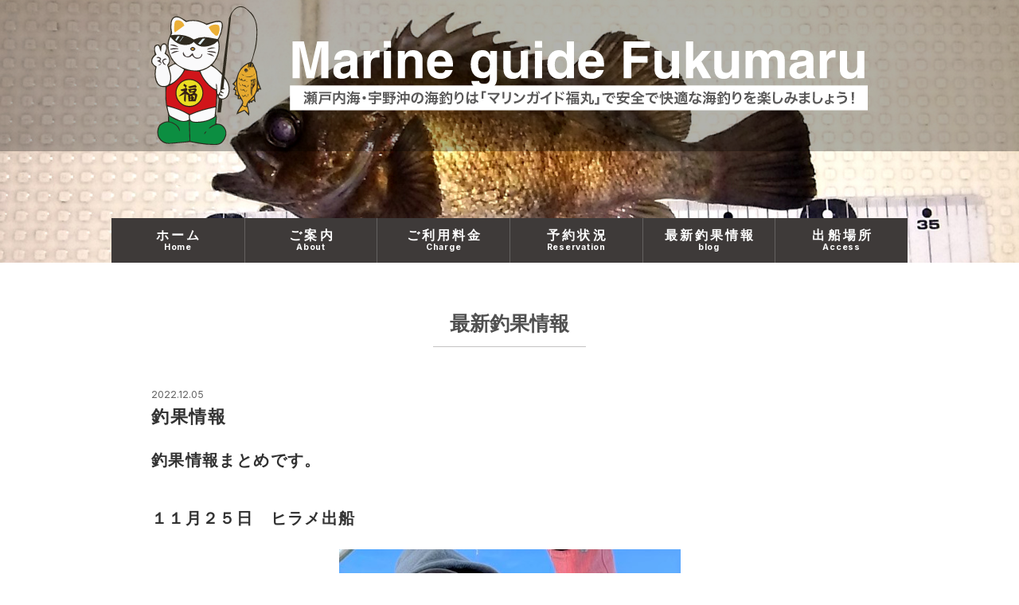

--- FILE ---
content_type: text/html; charset=UTF-8
request_url: https://fukumaru.fishing/blog/3025.html
body_size: 28942
content:
<!DOCTYPE html>
<html lang = "ja">

<head>

<!-- Global site tag (gtag.js) - Google Analytics -->
<script async src="https://www.googletagmanager.com/gtag/js?id=G-QPNXKVWWSF"></script>
<script>
  window.dataLayer = window.dataLayer || [];
  function gtag(){dataLayer.push(arguments);}
  gtag('js', new Date());

  gtag('config', 'G-QPNXKVWWSF');
</script>

<meta charset="UTF-8">
<meta http-equiv="X-UA-Compatible" content="IE=edge,chrome=1">
<meta name="robots"      content="index,follow">
<meta name="keywords"    content="マリン,ガイド,福丸,船釣り,釣り,岡山,瀬戸内海,宇野沖,メバル,タイラバ,イイダコ,キス,ベラ五目,タチウオ,釣果情報,遊漁,乗合,チャーター,">
<meta name="description" content="瀬戸内海 宇野沖の釣りは マリンガイド福丸 で！安全で快適な釣りを楽しみませんか？、船は小さいですけど、お友達やお仲間同士でワイワイ楽しく気兼ねなく釣りができる船です。">
<meta name="viewport"    content="width=1024">
<meta name="format-detection" content="telephone=no">

<title>釣果情報 &laquo; マリンガイド福丸 瀬戸内海 宇野沖の釣り</title>

<meta property="og:url" content="https://fukumaru.fishing/blog/3025.html">
<meta property="og:type" content="article">
<meta property="og:title" content="釣果情報">
<meta property="og:description" content="釣果情報まとめです。 １１月２５日　ヒラメ出船 お試し、おちゃらけ(笑)のヒラメ出船をしてきました♪ まだ水温が高いせいか、ヒットすれば、青物･･･ 暴れまわってみんなの仕掛けがオマツリしてエライ事になったり ヒラメがあ･･･">
<meta property="og:image" content="https://fukumaru.fishing/wordpress/wp-content/uploads/2022/12/851a327026fcf6ce4d16701d28b7ec51.jpeg">

<meta name='robots' content='max-image-preview:large' />
<script type="text/javascript">
/* <![CDATA[ */
window._wpemojiSettings = {"baseUrl":"https:\/\/s.w.org\/images\/core\/emoji\/15.0.3\/72x72\/","ext":".png","svgUrl":"https:\/\/s.w.org\/images\/core\/emoji\/15.0.3\/svg\/","svgExt":".svg","source":{"concatemoji":"https:\/\/fukumaru.fishing\/wordpress\/wp-includes\/js\/wp-emoji-release.min.js?ver=6.5.7"}};
/*! This file is auto-generated */
!function(i,n){var o,s,e;function c(e){try{var t={supportTests:e,timestamp:(new Date).valueOf()};sessionStorage.setItem(o,JSON.stringify(t))}catch(e){}}function p(e,t,n){e.clearRect(0,0,e.canvas.width,e.canvas.height),e.fillText(t,0,0);var t=new Uint32Array(e.getImageData(0,0,e.canvas.width,e.canvas.height).data),r=(e.clearRect(0,0,e.canvas.width,e.canvas.height),e.fillText(n,0,0),new Uint32Array(e.getImageData(0,0,e.canvas.width,e.canvas.height).data));return t.every(function(e,t){return e===r[t]})}function u(e,t,n){switch(t){case"flag":return n(e,"\ud83c\udff3\ufe0f\u200d\u26a7\ufe0f","\ud83c\udff3\ufe0f\u200b\u26a7\ufe0f")?!1:!n(e,"\ud83c\uddfa\ud83c\uddf3","\ud83c\uddfa\u200b\ud83c\uddf3")&&!n(e,"\ud83c\udff4\udb40\udc67\udb40\udc62\udb40\udc65\udb40\udc6e\udb40\udc67\udb40\udc7f","\ud83c\udff4\u200b\udb40\udc67\u200b\udb40\udc62\u200b\udb40\udc65\u200b\udb40\udc6e\u200b\udb40\udc67\u200b\udb40\udc7f");case"emoji":return!n(e,"\ud83d\udc26\u200d\u2b1b","\ud83d\udc26\u200b\u2b1b")}return!1}function f(e,t,n){var r="undefined"!=typeof WorkerGlobalScope&&self instanceof WorkerGlobalScope?new OffscreenCanvas(300,150):i.createElement("canvas"),a=r.getContext("2d",{willReadFrequently:!0}),o=(a.textBaseline="top",a.font="600 32px Arial",{});return e.forEach(function(e){o[e]=t(a,e,n)}),o}function t(e){var t=i.createElement("script");t.src=e,t.defer=!0,i.head.appendChild(t)}"undefined"!=typeof Promise&&(o="wpEmojiSettingsSupports",s=["flag","emoji"],n.supports={everything:!0,everythingExceptFlag:!0},e=new Promise(function(e){i.addEventListener("DOMContentLoaded",e,{once:!0})}),new Promise(function(t){var n=function(){try{var e=JSON.parse(sessionStorage.getItem(o));if("object"==typeof e&&"number"==typeof e.timestamp&&(new Date).valueOf()<e.timestamp+604800&&"object"==typeof e.supportTests)return e.supportTests}catch(e){}return null}();if(!n){if("undefined"!=typeof Worker&&"undefined"!=typeof OffscreenCanvas&&"undefined"!=typeof URL&&URL.createObjectURL&&"undefined"!=typeof Blob)try{var e="postMessage("+f.toString()+"("+[JSON.stringify(s),u.toString(),p.toString()].join(",")+"));",r=new Blob([e],{type:"text/javascript"}),a=new Worker(URL.createObjectURL(r),{name:"wpTestEmojiSupports"});return void(a.onmessage=function(e){c(n=e.data),a.terminate(),t(n)})}catch(e){}c(n=f(s,u,p))}t(n)}).then(function(e){for(var t in e)n.supports[t]=e[t],n.supports.everything=n.supports.everything&&n.supports[t],"flag"!==t&&(n.supports.everythingExceptFlag=n.supports.everythingExceptFlag&&n.supports[t]);n.supports.everythingExceptFlag=n.supports.everythingExceptFlag&&!n.supports.flag,n.DOMReady=!1,n.readyCallback=function(){n.DOMReady=!0}}).then(function(){return e}).then(function(){var e;n.supports.everything||(n.readyCallback(),(e=n.source||{}).concatemoji?t(e.concatemoji):e.wpemoji&&e.twemoji&&(t(e.twemoji),t(e.wpemoji)))}))}((window,document),window._wpemojiSettings);
/* ]]> */
</script>
<style id='wp-emoji-styles-inline-css' type='text/css'>

	img.wp-smiley, img.emoji {
		display: inline !important;
		border: none !important;
		box-shadow: none !important;
		height: 1em !important;
		width: 1em !important;
		margin: 0 0.07em !important;
		vertical-align: -0.1em !important;
		background: none !important;
		padding: 0 !important;
	}
</style>
<link rel='stylesheet' id='wp-block-library-css' href='https://fukumaru.fishing/wordpress/wp-includes/css/dist/block-library/style.min.css?ver=6.5.7' type='text/css' media='all' />
<style id='classic-theme-styles-inline-css' type='text/css'>
/*! This file is auto-generated */
.wp-block-button__link{color:#fff;background-color:#32373c;border-radius:9999px;box-shadow:none;text-decoration:none;padding:calc(.667em + 2px) calc(1.333em + 2px);font-size:1.125em}.wp-block-file__button{background:#32373c;color:#fff;text-decoration:none}
</style>
<style id='global-styles-inline-css' type='text/css'>
body{--wp--preset--color--black: #000000;--wp--preset--color--cyan-bluish-gray: #abb8c3;--wp--preset--color--white: #ffffff;--wp--preset--color--pale-pink: #f78da7;--wp--preset--color--vivid-red: #cf2e2e;--wp--preset--color--luminous-vivid-orange: #ff6900;--wp--preset--color--luminous-vivid-amber: #fcb900;--wp--preset--color--light-green-cyan: #7bdcb5;--wp--preset--color--vivid-green-cyan: #00d084;--wp--preset--color--pale-cyan-blue: #8ed1fc;--wp--preset--color--vivid-cyan-blue: #0693e3;--wp--preset--color--vivid-purple: #9b51e0;--wp--preset--gradient--vivid-cyan-blue-to-vivid-purple: linear-gradient(135deg,rgba(6,147,227,1) 0%,rgb(155,81,224) 100%);--wp--preset--gradient--light-green-cyan-to-vivid-green-cyan: linear-gradient(135deg,rgb(122,220,180) 0%,rgb(0,208,130) 100%);--wp--preset--gradient--luminous-vivid-amber-to-luminous-vivid-orange: linear-gradient(135deg,rgba(252,185,0,1) 0%,rgba(255,105,0,1) 100%);--wp--preset--gradient--luminous-vivid-orange-to-vivid-red: linear-gradient(135deg,rgba(255,105,0,1) 0%,rgb(207,46,46) 100%);--wp--preset--gradient--very-light-gray-to-cyan-bluish-gray: linear-gradient(135deg,rgb(238,238,238) 0%,rgb(169,184,195) 100%);--wp--preset--gradient--cool-to-warm-spectrum: linear-gradient(135deg,rgb(74,234,220) 0%,rgb(151,120,209) 20%,rgb(207,42,186) 40%,rgb(238,44,130) 60%,rgb(251,105,98) 80%,rgb(254,248,76) 100%);--wp--preset--gradient--blush-light-purple: linear-gradient(135deg,rgb(255,206,236) 0%,rgb(152,150,240) 100%);--wp--preset--gradient--blush-bordeaux: linear-gradient(135deg,rgb(254,205,165) 0%,rgb(254,45,45) 50%,rgb(107,0,62) 100%);--wp--preset--gradient--luminous-dusk: linear-gradient(135deg,rgb(255,203,112) 0%,rgb(199,81,192) 50%,rgb(65,88,208) 100%);--wp--preset--gradient--pale-ocean: linear-gradient(135deg,rgb(255,245,203) 0%,rgb(182,227,212) 50%,rgb(51,167,181) 100%);--wp--preset--gradient--electric-grass: linear-gradient(135deg,rgb(202,248,128) 0%,rgb(113,206,126) 100%);--wp--preset--gradient--midnight: linear-gradient(135deg,rgb(2,3,129) 0%,rgb(40,116,252) 100%);--wp--preset--font-size--small: 13px;--wp--preset--font-size--medium: 20px;--wp--preset--font-size--large: 36px;--wp--preset--font-size--x-large: 42px;--wp--preset--spacing--20: 0.44rem;--wp--preset--spacing--30: 0.67rem;--wp--preset--spacing--40: 1rem;--wp--preset--spacing--50: 1.5rem;--wp--preset--spacing--60: 2.25rem;--wp--preset--spacing--70: 3.38rem;--wp--preset--spacing--80: 5.06rem;--wp--preset--shadow--natural: 6px 6px 9px rgba(0, 0, 0, 0.2);--wp--preset--shadow--deep: 12px 12px 50px rgba(0, 0, 0, 0.4);--wp--preset--shadow--sharp: 6px 6px 0px rgba(0, 0, 0, 0.2);--wp--preset--shadow--outlined: 6px 6px 0px -3px rgba(255, 255, 255, 1), 6px 6px rgba(0, 0, 0, 1);--wp--preset--shadow--crisp: 6px 6px 0px rgba(0, 0, 0, 1);}:where(.is-layout-flex){gap: 0.5em;}:where(.is-layout-grid){gap: 0.5em;}body .is-layout-flex{display: flex;}body .is-layout-flex{flex-wrap: wrap;align-items: center;}body .is-layout-flex > *{margin: 0;}body .is-layout-grid{display: grid;}body .is-layout-grid > *{margin: 0;}:where(.wp-block-columns.is-layout-flex){gap: 2em;}:where(.wp-block-columns.is-layout-grid){gap: 2em;}:where(.wp-block-post-template.is-layout-flex){gap: 1.25em;}:where(.wp-block-post-template.is-layout-grid){gap: 1.25em;}.has-black-color{color: var(--wp--preset--color--black) !important;}.has-cyan-bluish-gray-color{color: var(--wp--preset--color--cyan-bluish-gray) !important;}.has-white-color{color: var(--wp--preset--color--white) !important;}.has-pale-pink-color{color: var(--wp--preset--color--pale-pink) !important;}.has-vivid-red-color{color: var(--wp--preset--color--vivid-red) !important;}.has-luminous-vivid-orange-color{color: var(--wp--preset--color--luminous-vivid-orange) !important;}.has-luminous-vivid-amber-color{color: var(--wp--preset--color--luminous-vivid-amber) !important;}.has-light-green-cyan-color{color: var(--wp--preset--color--light-green-cyan) !important;}.has-vivid-green-cyan-color{color: var(--wp--preset--color--vivid-green-cyan) !important;}.has-pale-cyan-blue-color{color: var(--wp--preset--color--pale-cyan-blue) !important;}.has-vivid-cyan-blue-color{color: var(--wp--preset--color--vivid-cyan-blue) !important;}.has-vivid-purple-color{color: var(--wp--preset--color--vivid-purple) !important;}.has-black-background-color{background-color: var(--wp--preset--color--black) !important;}.has-cyan-bluish-gray-background-color{background-color: var(--wp--preset--color--cyan-bluish-gray) !important;}.has-white-background-color{background-color: var(--wp--preset--color--white) !important;}.has-pale-pink-background-color{background-color: var(--wp--preset--color--pale-pink) !important;}.has-vivid-red-background-color{background-color: var(--wp--preset--color--vivid-red) !important;}.has-luminous-vivid-orange-background-color{background-color: var(--wp--preset--color--luminous-vivid-orange) !important;}.has-luminous-vivid-amber-background-color{background-color: var(--wp--preset--color--luminous-vivid-amber) !important;}.has-light-green-cyan-background-color{background-color: var(--wp--preset--color--light-green-cyan) !important;}.has-vivid-green-cyan-background-color{background-color: var(--wp--preset--color--vivid-green-cyan) !important;}.has-pale-cyan-blue-background-color{background-color: var(--wp--preset--color--pale-cyan-blue) !important;}.has-vivid-cyan-blue-background-color{background-color: var(--wp--preset--color--vivid-cyan-blue) !important;}.has-vivid-purple-background-color{background-color: var(--wp--preset--color--vivid-purple) !important;}.has-black-border-color{border-color: var(--wp--preset--color--black) !important;}.has-cyan-bluish-gray-border-color{border-color: var(--wp--preset--color--cyan-bluish-gray) !important;}.has-white-border-color{border-color: var(--wp--preset--color--white) !important;}.has-pale-pink-border-color{border-color: var(--wp--preset--color--pale-pink) !important;}.has-vivid-red-border-color{border-color: var(--wp--preset--color--vivid-red) !important;}.has-luminous-vivid-orange-border-color{border-color: var(--wp--preset--color--luminous-vivid-orange) !important;}.has-luminous-vivid-amber-border-color{border-color: var(--wp--preset--color--luminous-vivid-amber) !important;}.has-light-green-cyan-border-color{border-color: var(--wp--preset--color--light-green-cyan) !important;}.has-vivid-green-cyan-border-color{border-color: var(--wp--preset--color--vivid-green-cyan) !important;}.has-pale-cyan-blue-border-color{border-color: var(--wp--preset--color--pale-cyan-blue) !important;}.has-vivid-cyan-blue-border-color{border-color: var(--wp--preset--color--vivid-cyan-blue) !important;}.has-vivid-purple-border-color{border-color: var(--wp--preset--color--vivid-purple) !important;}.has-vivid-cyan-blue-to-vivid-purple-gradient-background{background: var(--wp--preset--gradient--vivid-cyan-blue-to-vivid-purple) !important;}.has-light-green-cyan-to-vivid-green-cyan-gradient-background{background: var(--wp--preset--gradient--light-green-cyan-to-vivid-green-cyan) !important;}.has-luminous-vivid-amber-to-luminous-vivid-orange-gradient-background{background: var(--wp--preset--gradient--luminous-vivid-amber-to-luminous-vivid-orange) !important;}.has-luminous-vivid-orange-to-vivid-red-gradient-background{background: var(--wp--preset--gradient--luminous-vivid-orange-to-vivid-red) !important;}.has-very-light-gray-to-cyan-bluish-gray-gradient-background{background: var(--wp--preset--gradient--very-light-gray-to-cyan-bluish-gray) !important;}.has-cool-to-warm-spectrum-gradient-background{background: var(--wp--preset--gradient--cool-to-warm-spectrum) !important;}.has-blush-light-purple-gradient-background{background: var(--wp--preset--gradient--blush-light-purple) !important;}.has-blush-bordeaux-gradient-background{background: var(--wp--preset--gradient--blush-bordeaux) !important;}.has-luminous-dusk-gradient-background{background: var(--wp--preset--gradient--luminous-dusk) !important;}.has-pale-ocean-gradient-background{background: var(--wp--preset--gradient--pale-ocean) !important;}.has-electric-grass-gradient-background{background: var(--wp--preset--gradient--electric-grass) !important;}.has-midnight-gradient-background{background: var(--wp--preset--gradient--midnight) !important;}.has-small-font-size{font-size: var(--wp--preset--font-size--small) !important;}.has-medium-font-size{font-size: var(--wp--preset--font-size--medium) !important;}.has-large-font-size{font-size: var(--wp--preset--font-size--large) !important;}.has-x-large-font-size{font-size: var(--wp--preset--font-size--x-large) !important;}
.wp-block-navigation a:where(:not(.wp-element-button)){color: inherit;}
:where(.wp-block-post-template.is-layout-flex){gap: 1.25em;}:where(.wp-block-post-template.is-layout-grid){gap: 1.25em;}
:where(.wp-block-columns.is-layout-flex){gap: 2em;}:where(.wp-block-columns.is-layout-grid){gap: 2em;}
.wp-block-pullquote{font-size: 1.5em;line-height: 1.6;}
</style>
<link rel="https://api.w.org/" href="https://fukumaru.fishing/wp-json/" /><link rel="alternate" type="application/json" href="https://fukumaru.fishing/wp-json/wp/v2/posts/3025" /><link rel="EditURI" type="application/rsd+xml" title="RSD" href="https://fukumaru.fishing/wordpress/xmlrpc.php?rsd" />
<link rel="canonical" href="https://fukumaru.fishing/blog/3025.html" />
<link rel='shortlink' href='https://fukumaru.fishing/?p=3025' />
<link rel="alternate" type="application/json+oembed" href="https://fukumaru.fishing/wp-json/oembed/1.0/embed?url=https%3A%2F%2Ffukumaru.fishing%2Fblog%2F3025.html" />
<link rel="alternate" type="text/xml+oembed" href="https://fukumaru.fishing/wp-json/oembed/1.0/embed?url=https%3A%2F%2Ffukumaru.fishing%2Fblog%2F3025.html&#038;format=xml" />

<link rel = "stylesheet" href = "https://fukumaru.fishing/wordpress/wp-content/themes/fukumaru.fishing/style.css?1676346378" type = "text/css">
<link rel = "stylesheet" href = "https://fukumaru.fishing/wordpress/wp-content/themes/fukumaru.fishing/pc.css?1652950520" type = "text/css">
<link rel = "stylesheet" href = "https://use.fontawesome.com/releases/v5.10.2/css/all.css" type = "text/css">

<script src = "https://ajax.googleapis.com/ajax/libs/jquery/2.1.1/jquery.min.js" type = "text/javascript"></script>
<script src = "https://fukumaru.fishing/wordpress/wp-content/themes/fukumaru.fishing/js/java.js?1576743000" type = "text/javascript"></script>
<script src = "https://fukumaru.fishing/wordpress/wp-content/themes/fukumaru.fishing/js/pc.js?1591241040" type = "text/javascript"></script>

</head>

<body>

<header>
<div id = "header">
  <h1><a href = "https://fukumaru.fishing" title = "マリンガイド福丸 瀬戸内海 宇野沖の釣り"><img src = "https://fukumaru.fishing/wordpress/wp-content/themes/fukumaru.fishing/image/l.svg"></a><br>マリンガイド福丸 瀬戸内海 宇野沖の釣り</h1>
</div>
</header>

<script src = "https://fukumaru.fishing/wordpress/wp-content/themes/fukumaru.fishing/js/jquery.innerfade.js" type = "text/javascript"></script>
<script src = "https://fukumaru.fishing/wordpress/wp-content/themes/fukumaru.fishing/js/home.js" type = "text/javascript"></script>
<div id = "main-">
  <ul id = "view">
    <li class = "cc"><img src = "https://fukumaru.fishing/wordpress/wp-content/themes/fukumaru.fishing/image/home/c1.jpg"></li>
  </ul>
</div>

<nav class = "drawer-nav">
<div id = "nav">
  <a href = "https://fukumaru.fishing"><span><b>ホーム</b>Home</span></a>
  <a href = "https://fukumaru.fishing/about"><span><b>ご案内</b>About</span></a>
  <a href = "https://fukumaru.fishing/charge"><span><b>ご利用料金</b>Charge</span></a>
  <a href = "https://fukumaru.fishing/reservation"><span><b>予約状況</b>Reservation</span></a>
  <a href = "https://fukumaru.fishing/blog"><span><b>最新釣果情報</b>blog</span></a>
  <a href = "https://fukumaru.fishing/access"><span><b>出船場所</b>Access</span></a>
  <div class = "clear"></div>
</div>
</nav>

<div id = "container">

  <h1 id = "ptitle">最新釣果情報</h1>

  <section>
  <article class = "article vw">
  <h1 class = "atitle"><time>2022.12.05</time>釣果情報</h1>
  <div class = "base">
<h1 class="wp-block-heading"><strong>釣果情報まとめです。</strong></h1>



<p></p>



<h1 class="wp-block-heading"><strong>１１月２５日　ヒラメ出船</strong></h1>



<div class="wp-block-image"><figure class="aligncenter size-full"><img fetchpriority="high" decoding="async" width="429" height="573" src="https://fukumaru.fishing/wordpress/wp-content/uploads/2022/12/851a327026fcf6ce4d16701d28b7ec51.jpeg" alt="" class="wp-image-3026" /><figcaption><strong>げっちゅぅ～♪わぁヽ(*≧∇≦*)ノいっ♪</strong></figcaption></figure></div>



<div class="wp-block-image"><figure class="aligncenter size-full is-resized"><img decoding="async" src="https://fukumaru.fishing/wordpress/wp-content/uploads/2022/12/e5711c069dfe9dbb1d90929d5ecfd0c7-1.jpeg" alt="" class="wp-image-3031" width="428" height="569" /></figure></div>



<div class="wp-block-image"><figure class="aligncenter size-full is-resized"><img decoding="async" src="https://fukumaru.fishing/wordpress/wp-content/uploads/2022/12/a6e7be5b3e98fbbf944c7bcd285d0a20-1.jpeg" alt="" class="wp-image-3032" width="623" height="467" /></figure></div>



<h3 class="has-text-align-center wp-block-heading"><strong>お試し、おちゃらけ(笑)のヒラメ出船をしてきました♪</strong></h3>



<h3 class="has-text-align-center wp-block-heading"><strong>まだ水温が高いせいか、ヒットすれば、青物･･･</strong></h3>



<h3 class="has-text-align-center wp-block-heading"><strong>暴れまわってみんなの仕掛けがオマツリしてエライ事になったり</strong></h3>



<h3 class="has-text-align-center wp-block-heading"><strong>ヒラメがあたってるぅ～･･･な時にも青物に邪魔されて、パァ～Σ(ﾟдﾟlll)ｶﾞ━━ﾝ!!</strong></h3>



<h3 class="has-text-align-center wp-block-heading"><strong>そんなハチャメチャな１日でしたが、笑いが絶えず、みなさんに楽しんでいただけました。</strong></h3>



<h3 class="has-text-align-center wp-block-heading"><strong>お疲れ様でした。</strong></h3>



<p></p>



<h1 class="wp-block-heading"><strong>２６日　タイラバ出船</strong></h1>



<div class="wp-block-image"><figure class="aligncenter size-full"><img loading="lazy" decoding="async" width="464" height="617" src="https://fukumaru.fishing/wordpress/wp-content/uploads/2022/12/826add42486dd5d16a049d77c33c760d.jpeg" alt="" class="wp-image-3038" /><figcaption><strong>良くヒットさせてましたが、わざと？にバラシてくれて、サンキューサンキュー</strong><br><strong>ヾ(≧∀≦ )ﾌﾞﾊﾊｯ!!</strong></figcaption></figure></div>



<h3 class="has-text-align-center wp-block-heading"><strong>ぽろぽろと、ヒットしてましたが、ぽろり～多発で上がってこなぁ～い(´-ω-`)ｳｰｰﾝ</strong></h3>



<h3 class="has-text-align-center wp-block-heading"><strong>ちょっと渋そうな感じでしたが、みなさん鯛をゲットでき、楽しんでいたただけました。</strong></h3>



<h3 class="has-text-align-center wp-block-heading"><strong>お疲れ様でした。</strong></h3>



<p></p>



<h1 class="wp-block-heading"><strong>２７日　タイラバ出船</strong></h1>



<div class="wp-block-image"><figure class="aligncenter size-full is-resized"><img loading="lazy" decoding="async" src="https://fukumaru.fishing/wordpress/wp-content/uploads/2022/12/951d8cb06fb1c66dc33daedfded43b9d.jpeg" alt="" class="wp-image-3042" width="442" height="588" /><figcaption><strong>初タイラバ初タイゲット♪おめでとうございま～す♪(*&#8217;ω&#8217;ﾉﾉﾞ☆ﾊﾟﾁﾊﾟﾁ</strong></figcaption></figure></div>



<div class="wp-block-image"><figure class="aligncenter size-full is-resized"><img loading="lazy" decoding="async" src="https://fukumaru.fishing/wordpress/wp-content/uploads/2022/12/bae19260e5eabbadc1c60ed3cde558b3.jpeg" alt="" class="wp-image-3043" width="565" height="423" /></figure></div>



<h3 class="has-text-align-center wp-block-heading"><strong>本日も、ポロリ～多発(^▽^;)</strong></h3>



<h3 class="has-text-align-center wp-block-heading"><strong>アミパターンなので、ネクタイ甘噛みで渋チン･･･</strong></h3>



<h3 class="has-text-align-center wp-block-heading"><strong>どーにか、皆さんにタイの顔が拝めて良かったです。</strong></h3>



<h3 class="has-text-align-center wp-block-heading"><strong>お疲れ様でした。</strong></h3>



<p></p>



<h1 class="wp-block-heading"><strong>１２月３日　タイラバ出船</strong></h1>



<div class="wp-block-image"><figure class="aligncenter size-full is-resized"><img loading="lazy" decoding="async" src="https://fukumaru.fishing/wordpress/wp-content/uploads/2022/12/9a5d9fc39cafc6d39fbfd1bf712f2aee.jpeg" alt="" class="wp-image-3046" width="659" height="494" srcset="https://fukumaru.fishing/wordpress/wp-content/uploads/2022/12/9a5d9fc39cafc6d39fbfd1bf712f2aee.jpeg 640w, https://fukumaru.fishing/wordpress/wp-content/uploads/2022/12/9a5d9fc39cafc6d39fbfd1bf712f2aee-600x450.jpeg 600w" sizes="(max-width: 659px) 100vw, 659px" /><figcaption><strong>嬉しい外道のサワラ♪今時期のサワラは脂ノリノリでサイコー(≧∇≦)♪</strong></figcaption></figure></div>



<div class="wp-block-image"><figure class="aligncenter size-full is-resized"><img loading="lazy" decoding="async" src="https://fukumaru.fishing/wordpress/wp-content/uploads/2022/12/6c18f9da0fa3be73cb5492e00b031297.jpeg" alt="" class="wp-image-3047" width="475" height="633" /><figcaption><strong>酔拳のお客様は、一人ヒャッハーでしたねぇ(≧∇≦)</strong></figcaption></figure></div>



<h3 class="has-text-align-center wp-block-heading"><strong>潮が小さいので、ディープポイントを攻めてみたところ、いきなりダブルヒット♪</strong></h3>



<h3 class="has-text-align-center wp-block-heading"><strong>その後も、時折ダブル、トリプルとヒットしますが</strong></h3>



<h3 class="has-text-align-center wp-block-heading"><strong>途中でブチﾂ!!ポロ～んと外れちゃう(´Д⊂ｸﾞｽﾝ</strong></h3>



<h3 class="has-text-align-center wp-block-heading"><strong>なぜか？酔拳のお客様(笑)だけは、上がってくるし･･･( ´,_ゝ`)ﾌﾟｯ</strong></h3>



<h3 class="has-text-align-center wp-block-heading"><strong>悔しい思いが多々ありましたが、まったりのんびりと楽しんでいただけました。</strong></h3>



<h3 class="has-text-align-center wp-block-heading"><strong>お疲れ様でした。</strong></h3>



<p></p>



<h1 class="wp-block-heading"><strong>４日　タイラバ出船</strong></h1>



<div class="wp-block-image"><figure class="aligncenter size-full"><img loading="lazy" decoding="async" width="465" height="619" src="https://fukumaru.fishing/wordpress/wp-content/uploads/2022/12/05b89caffc291b91013ab6062b8180d8.jpeg" alt="" class="wp-image-3051" /><figcaption><strong>本日最大６７ｃｍ♪(・∀・)♪</strong></figcaption></figure></div>



<div class="wp-block-image"><figure class="aligncenter size-full is-resized"><img loading="lazy" decoding="async" src="https://fukumaru.fishing/wordpress/wp-content/uploads/2022/12/0853207e9b8afbbda2aeaa76a3312214.jpeg" alt="" class="wp-image-3052" width="681" height="511" srcset="https://fukumaru.fishing/wordpress/wp-content/uploads/2022/12/0853207e9b8afbbda2aeaa76a3312214.jpeg 626w, https://fukumaru.fishing/wordpress/wp-content/uploads/2022/12/0853207e9b8afbbda2aeaa76a3312214-600x450.jpeg 600w" sizes="(max-width: 681px) 100vw, 681px" /></figure></div>



<h3 class="has-text-align-center wp-block-heading"><strong>前日よりお魚さんが抜けちゃった？みたいな感じで、ぽつりぽつりと釣れる程度(￣▽￣;)</strong></h3>



<h3 class="has-text-align-center wp-block-heading"><strong>辛抱して巻き続けていたら、バタバタ～とヒットしだしてイイ感じに♪</strong></h3>



<h3 class="has-text-align-center wp-block-heading"><strong>ポロリ～ヒャッハーも突入で、悔しす･･･(´；ω；`)ｳｩｩ</strong></h3>



<h3 class="has-text-align-center wp-block-heading"><strong>それでも皆さんナイスサイズ混じりでタイゲットε-(´∀｀*)ﾎｯ</strong></h3>



<h3 class="has-text-align-center wp-block-heading"><strong>心配してた雨も殆ど降らず、良かったです。</strong></h3>



<h3 class="has-text-align-center wp-block-heading"><strong>お疲れ様でした。</strong></h3>



<p></p>



<p></p>



<p></p>



<h3 class="has-text-align-center wp-block-heading"><strong>ご乗船していただいたお客様方ありがとうございました。</strong></h3>



<h3 class="has-text-align-center wp-block-heading"><strong>またのご利用をお待ちしております。m(__)m</strong></h3>



<p></p>

    <div class = "clear"></div>
  </div>
  <div class = "snsbox"><div class="fb-share-button" data-href="https://fukumaru.fishing/blog/3025.html" data-layout="button" data-size="small"><a target="_blank" href="https://www.facebook.com/sharer/sharer.php?u=https%3A%2F%2Fdevelopers.facebook.com%2Fdocs%2Fplugins%2F&amp;src=sdkpreparse" class="fb-xfbml-parse-ignore">シェア</a></div><a href = "https://twitter.com/share?url=https://fukumaru.fishing/blog/3025.html" data-text = "釣果情報" class = "twitter-share-button">Tweet</a></div>
  </article>
  <div class = "clear"></div>
  </section>

  <section id = "navigation" class = "vw">
    <p class = "left"><a href = "https://fukumaru.fishing/blog" class = "alpha">＞最新釣果情報</a></p>
    <p class = "right"><a href="https://fukumaru.fishing/blog/3056.html" rel="next">＜</a><a href="https://fukumaru.fishing/blog/2992.html" rel="prev">＞</a></p>
  <div class = "clear"></div>
  </section>

</div>

<footer>
<div id = "footerbox">
  <div id = "footer">
    <h1><a href = "https://fukumaru.fishing" title = "マリンガイド福丸 瀬戸内海 宇野沖の釣り"><img src = "https://fukumaru.fishing/wordpress/wp-content/themes/fukumaru.fishing/image/c.svg"></a><br>マリンガイド福丸 瀬戸内海 宇野沖の釣り</h1>
  </div>
</div>
</footer>

<div id="fb-root"></div>
<script async defer crossorigin="anonymous" src="https://connect.facebook.net/ja_JP/sdk.js#xfbml=1&version=v3.3"></script>
<script async src = "https://platform.twitter.com/widgets.js" charset = "utf-8"></script>


</body>

</html>

--- FILE ---
content_type: text/css
request_url: https://fukumaru.fishing/wordpress/wp-content/themes/fukumaru.fishing/style.css?1676346378
body_size: 2860
content:
@charset 'utf-8';
/*
Theme Name: fukumaru.fishing
Theme URI: REBIRTH
Description: REBIRTH
*/

@import url('https://fonts.googleapis.com/css2?family=Inter:wght@100;200;300;400;500;600;700;800;900&display=swap');

* {
  font-family: 'Inter', '游ゴシック体', YuGothic, '游ゴシック', 'Meiryo', 'ＭＳ Ｐゴシック', 'Hiragino Kaku Gothic Pro', 'ヒラギノ角ゴ Pro W3', 'osaka', sans-serif;
  letter-spacing: 0.07em;
  margin: 0 auto;
  padding: 0;

  tap-highlight-color: rgba(0, 0, 0, 0);
  font-feature-settings: 'palt';
}

body {
  text-align: center;
  text-size-adjust: none;
}

img {
  max-width: 100%;
  vertical-align: bottom;
  border: 0;
}

table {
  border-collapse: collapse;
}

h1, h2, h3, h4, h5, h6 { font-weight: 400; }

a,
.kc,
.base em {
  color: rgba(0, 0, 0, 1);
}
a {
  text-decoration: none;
}
:focus { outline: none; }

time,
i,
small {
  letter-spacing: 0 !important;
}


input[type='text'],
input[type='email'],
input[type='number'],
input[type='tel'],
input[type='number'],
input[type='button'],
input[type='submit'],
input[type='reset'],
textarea {
  -webkit-appearance: none;
  -moz-appearance: none;
  appearance: none;
  border-radius: 0;
  position: relative;
}
input,
textarea,
select {
  box-sizing: border-box;
}
input[type='email'],
input[type='tel'] {
  ime-mode: disabled;
}
input[type='submit'],
input[type='reset'] {
  cursor: pointer;
}



header,
#nav,
footer,
#container,
#main,
#main- {
  color: #505050;
  font-size: 14px;
  text-align: left;
}


header {
  background: rgba(255, 255, 255, 0.3);
  background: rgba(0, 0, 0, 0.3);
  width: 100%;

  top: 0;
  left: 0;
  z-index: 999;
}
#header {
  position: relative;
}
#header h1 {
  font-size: 0.5em;

  position: absolute;
  top: 50%;
  overflow: hidden;
}



#nav > a {
  display: block;
  color: #ffffff;
  font-weight: bold;
  letter-spacing: 0;
  text-decoration: none;
  text-align: center;
  box-sizing: border-box;
}
#nav > a * {
  line-height: 1.2em;
}
#nav > a span {
  font-size: 0.75em;
}
#nav > a span b {
  display: block;
  font-size: 1.5em;
  letter-spacing: 0.2em;
  padding-left: 0.2em;
}

#ilink a {
  display: inline-block;
  width: 2em;
  color: #ffffff;
  font-size: 1.4em;
  line-height: 2em;
  text-align: center;
}


footer {
  clear: both;
  background: rgba(62, 58, 57, 1);
  text-align: center;
}
#footer h1 {
  overflow: hidden;
}


#container {
  clear: both;
  overflow: hidden;
}


#navigation {
  clear: both;
  text-align: center;
  box-sizing: border-box;
}
.wp-pagenavi {
  position: relative;
}
#navigation * {
  line-height: 3em;
  vertical-align: bottom;
}
.wp-pagenavi *,
#navigation p.right * {
  letter-spacing: 0;
}
.wp-pagenavi span,
.wp-pagenavi a,
#navigation p.right a {
  display: inline-block;
  min-width: 2.8em;
  line-height: 3em;
  text-decoration: none !important;
  margin: 0 0.1em;
  padding: 0 0.1em;
}
.wp-pagenavi span {
  background: rgba(62, 58, 57, 0.15);
  color: rgba(62, 58, 57, 1);
}
.wp-pagenavi a:link,
.wp-pagenavi a:visited,
#navigation p.right a:link,
#navigation p.right a:visited {
  background: rgba(62, 58, 57, 0.05);
  color: #000000;
}
.wp-pagenavi a:active,
.wp-pagenavi a:hover,
#navigation p.right a:active,
#navigation p.right a:hover {
  background: rgba(62, 58, 57, 0.4);
  color: #ffffff;
}
.wp-pagenavi .previouspostslink,
.wp-pagenavi .nextpostslink {
  position: absolute;
  top: 50%;
  transform: translate3d(0, -50%, 0);
}
.wp-pagenavi .previouspostslink {
  left: 0;
}
.wp-pagenavi .nextpostslink {
  right: 0;
}


#nodata {
  text-align: center;
  padding: 80px 0;
}


.left {
  float: left;
}
.right {
  float: right;
}
.clear {
  clear: both;
}

.min,
.min-,
.min- * {
  font-family: '游明朝', 'Yu Mincho', 'ヒラギノ明朝 ProN W3', 'Hiragino Mincho ProN', 'ヒラギノ明朝 Pr6 W6', 'Hiragino Mincho Pro', 'HGS明朝E', 'ＭＳ Ｐ明朝', 'MS PMincho', serif;
}

.c {
  border-radius: 50%;
  position: relative;
  overflow: hidden;
}

.cc {
  position: relative;
  overflow: hidden;
}
.cc > * {
  position: absolute;
  top: 50%;
  left: 50%;
  transform: translate3d(-50%, -50%, 0);
}
.cc img {
  max-height: 100%;
}


a,
input[type='submit'],
input[type='reset'],
.tw {
  transition: all 1.0s cubic-bezier(0.2, 1.0, 0.2, 1.0);
}

.base,
.base * {
  line-height: 2em;
}
.base h1, .base h2, .base h3, .base h4, .base h5, .base h6, .base strong { color: #323232; }
.base h1, .base h2, .base h3, .base h4, .base h5, .base h6, .base p { padding-top: 1em; }
.base figure { margin-top: 1em; margin-bottom: 0; }
.base figure img { height: auto; margin-top: 0.4em; }
.base figcaption { font-size: 0.9em; text-align: center; margin-bottom: 0; }
.base .wp-block-table th, .base .wp-block-table td { border: 0; }
.base h1 { font-size: 1.4em; }
.base h2 { font-size: 1.3em; }
.base h3 { font-size: 1.2em; }
.base h4 { font-size: 1.1em; }
.base h5 { font-size: 0.9em; }
.base h6 { font-size: 0.85em; }
.base ol, .base ul { margin-top: 0.5em; }
.base ol { margin-left: 20px; }
.base ul { margin-left: 15px; }
.base li { padding-top: 0.5em; }
.base em { font-style: normal; }
.base hr {
  clear: both;
  margin-top: 2em;
  margin-bottom: 1em;
  border: 0;
  border-bottom: solid 1px #d8d8d8;
}
.base a:link,
.base a:visited {
  color: #000000;
  text-decoration: none;
}
.base a,
.base a:active,
.base a:hover {
  color: #cccccc;
  text-decoration: underline;
}



#main,
#main-,
#view li {
  width: 100%;
}
#main,
#main- {
  position: relative;
  overflow: hidden;
  z-index: -1;
}
#view {
  z-index: 0;
}
#view li {
  list-style-type: none;
}



h1#ptitle {
  font-weight: bold;
  letter-spacing: 0;
  text-align: center;
  padding-bottom: 0.5em;
  position: relative;
}
h1#ptitle:after {
  content: '';
  display: block;
  width: 20%;
  border-bottom: solid 1px rgba(62, 58, 57, 0.3);

  position: absolute;
  bottom: 0;
  left: 50%;
  transform: translate3d(-50%, 0, 0);
}



.exp div {
  display: block;
  position: relative;
  overflow: hidden;
}
.exp div img {
  position: absolute;
  top: 50%;
  left: 50%;
  transform: translate(-50%, -50%);
}
.exp div img.np {
  max-width: 20% !important;
}



.snsbox,
.snsbox * {
  line-height: 18px;
}
.snsbox {
  height: 20px;
  line-height: 20px;
  text-align: right;
}
.snsbox * {
  vertical-align: bottom;
}
.snsbox a,
.snsbox .fb-share-button,
.snsbox .twitter-share-button {
  margin-right: 5px;
}
.snsbox div,
.snsbox a {
  display: inline-block !important;
}
.snsbox a {
  color: #ffffff;
  font-size: 0.8em;
  line-height: 18px;
  text-decoration: none;
  padding: 0 10px;

  border-radius: 4px;
  -moz-border-radius: 4px;
  -webkit-border-radius: 4px;

  position: relative;
  overflow: hidden;
  behavior: url('/js/PIE.htc');
}
.snsbox a:link,
.snsbox a:visited {
  background: #595757;
  border: solid 1px #595757;
}
.snsbox a,
.snsbox a:active,
.snsbox a:hover {
  background: #000000;
  border: solid 1px #000000;
}


.alist {
  border-bottom: solid 1px rgba(62, 58, 57, 0.15);
  position: relative;
}
.alist:nth-child(1) {
  border-top: solid 1px rgba(62, 58, 57, 0.15);
}
.alist a.exp,
.alist a.exp * {
  line-height: 1.6em;
}
.alist a {
  display: block;
}
.alist a.exp {
  text-decoration: none;
  padding-bottom: 35px;
  position: relative;
  box-sizing: border-box;
}
.alist a.exp div {
  position: absolute;
  left: 0;
}
.alist a.exp time,
.alist a.exp p,
.alist a.ca {
  display: block;
  font-size: 0.85em;
  color: #646464;
}
.alist a.exp h2 {
  font-weight: 800;
  padding: 0.5em 0;
}
.alist a.ca,
.alist .snsbox {
  position: absolute;
}
.alist a.ca {
  font-weight: bold;
  letter-spacing: 0;
  line-height: 2em;

  top: 1em;
}
.alist .snsbox {
  right: 0;
  bottom: 10px;
}



.article .snsbox {
  margin-top: 60px;
  margin-bottom: -20px;
  padding-top: 30px;
  border-top: dotted 1px #cccccc;
}
h1.atitle,
h1.atitle * {
  line-height: 1.6em;
}
h1.atitle {
  color: #323232;
  font-weight: 800;
}
h1.atitle time {
  display: block;
  color: #646464;
  font-size: 0.55em;
  font-weight: 400;
}



#gsch {
  height: 0;
  margin-top: 50px;
  position: relative;
}
#gsch iframe {
  display: block;

  position: absolute;
  top: 0;
  left: 0;
}



.gmap {
  position: relative;
}
.gmap iframe {
  display: block;
  width: 100%;
  height: 100%;

  position: absolute;
  top: 0;
  left: 0;
}



#about.base h2,
#charge.base h2 {
  font-weight: bold;
  margin-top: 2em;
  padding-bottom: 0.5em;
  border-bottom: solid 1px rgba(62, 58, 57, 0.1);
}
#about.base h2:nth-of-type(1),
#charge.base h2:nth-of-type(1) {
  margin-top: 0;
  padding-top: 0;
}



#about .boat h3 {
  display: inline-block;
  background: #505050;
  color: #ffffff;
  font-weight: 700;
  padding: 0 1em;
  line-height: 1.8em;
}
#about .boat p {
  display: inline-block;
  padding-top: 0;
  padding-left: 1em;
  white-space: nowrap;
}
#about .boat table {
  width: 100%;
}
#about .boat td {
  padding: 0.5em 1.5em;
  border: solid 1px rgba(62, 58, 57, 0.1);
}
#about .boat .wp-block-image img {
  display: block;
}
#about .boat td:nth-child(1) {
  background: rgba(62, 58, 57, 0.1);
  text-align: center;
}
#about h5 {
  font-size: 0.9em;
  text-align: center;
  padding-bottom: 1em;
  border: solid 1px rgba(62, 58, 57, 0.1);
  border-top: 0;
}
#about #reserve {
  text-align: center;
  padding-top: 1em;
}
#about #reserve > div {
  background: rgba(62, 58, 57, 0.05);
  color: #323232;
  padding-top: 1.5em;
  padding-bottom: 2.5em;
}
#about #reserve a {
  display: inline-block;
  color: #000000;
  font-size: 1.5em;
  font-weight: 600;
  letter-spacing: 0;
  text-decoration: none;
  padding-right: 0.25em;
  padding-left: 1.8em;
  position: relative;
}
#about #reserve a:after {
  content: '\f87b';
  font-family: 'Font Awesome 5 Free';
  font-size: 1.5em;
  font-weight: bold;

  position: absolute;
  top: 50%;
  left: 0;
  transform: translate3d(0, -50%, 0);
}
#about #reserve strong {
  font-size: 0.85em;
  font-weight: normal;
}



#charge {
}
#charge .wp-block-table * {
  line-height: 1.5em;
}
#charge .wp-block-table table {
  width: 100%;
  margin-top: 1em;
}
#charge .wp-block-table tr:nth-child(2n+1) {
  background: rgba(62, 58, 57, 0.05);
}
#charge .wp-block-table tr:nth-child(1) {
  background: rgba(62, 58, 57, 0.8);
  font-weight: bold;
  text-align: center;
}
#charge .wp-block-table tr:nth-last-child(1) {
  border-bottom: solid 1px rgba(62, 58, 57, 0.05);
}
#charge .wp-block-table tr:nth-child(1) td {
  color: #ffffff;
}
#charge .wp-block-table:nth-of-type(2) table {
  table-layout: fixed;
}
#charge .wp-block-table:nth-of-type(2) tr {
  text-align: center;
}
#charge td {
  width: 30%;
  padding-top: 1em;
  padding-bottom: 1em;
}
#charge td:nth-child(1) {
  width: 40%;
  color: #000000;
}
#charge td span {
  display: block;
  font-size: 0.85em;
}
#charge.base ul {
  margin-top: 1.5em;
}
#charge.base li {
  line-height: 1.5em;
}



#access {
}
#access .wp-block-group * {
  margin-top: 0;
}
#access .wp-block-group > div {
  position: relative;
}
#access .wp-block-group ul {
  margin-left: 0;
}
#access .wp-block-group li,
#access .wp-block-group li * {
  line-height: 1.5em;
}
#access .wp-block-group li {
  display: block;
  font-weight: bold;
  text-align: center;
  padding-top: 0;
}
#access .wp-block-group img {
  display: block;
}
#access .wp-block-group li p {
  display: inline-block;
  text-indent: -1.07em;
  text-align: left;
  padding-left: 1.07em;
}
#access.base .wp-block-group li em {
  color: rgba(12, 142, 65, 1);
}











--- FILE ---
content_type: text/css
request_url: https://fukumaru.fishing/wordpress/wp-content/themes/fukumaru.fishing/pc.css?1652950520
body_size: 1286
content:
input,
textarea,
select {
  font-size: 1em;
}



header,
nav,
footer,
#main,
#main- {
  min-width: 1000px;
}

#header,
#nav {
  width: 1000px;
}
#footer,
#container {
  width: 960px;
}


header {
  position: absolute;
}
#header,
#dh {
  height: 220px;
  height: 190px;
}
#header h1,
#header h1 * {
  height: 180px;
  line-height: 180px;
}
#header h1 {
  width: 900px;

  left: 50%;
  transform: translate3d(-50%, -50%, 0);
}
#header #ilink {
  position: absolute;
  top: 50%;
  right: 0;
  transform: translate(0, -50%);
  overflow: hidden;
}
#header #ilink a {
  background: rgba(62, 58, 57, 0.2);
  margin-left: 1px;
}


#nav a {
  float: left;
  width: 16.666%;
  height: 4em;
  border-left: solid 1px rgba(255, 255, 255, 0.2);

  position: relative;
  overflow: hidden;
}
#nav a:nth-of-type(1) {
  margin-left: 0;
  border-left: none;
}
#nav a:link,
#nav a:visited {
  background: rgba(62, 58, 57, 1);
}
#nav a,
#nav a:active,
#nav a:hover {
  background: #000000;
}
#nav a span {
  width: 100%;

  position: absolute;
  top: 50%;
  left: 0;
  transform: translate3d(0, -50%, 0);
}


footer {
  margin-top: 100px;
}
#footer {
  padding-top: 40px;
  padding-bottom: 40px;
}
#footer h1,
#footer h1 * {
  height: 100px;
  line-height: 100px;
}
#footer h1 img {
  width: 100px;
}


#container {
}


#navigation {
  margin-top: 80px;
}



.alignnone {
}
.aligncenter {
  display: block;
}
.alignleft {
  float: left;
  margin-right: 1em;
}
.alignright {
  float: right;
  margin-left: 1em;
}
.size-thumbnail {
  max-width: 40%;
}
.size-medium {
  max-width: 70%;
}

.alpha:active,
.alpha:hover {
  opacity: 0.5;
  filter: alpha(opacity=50);
  -ms-filter: 'alpha(opacity=50)';
}

.pcnone {
  display: none;
}



#main,
#main #view,
#main #view li {
  height: 660px;
}
#main-,
#main- #view,
#main- #view li {
  height: 330px;
}
#main,
#main- {
  margin-bottom: -4em;
}
#view li img {
  max-height: 10000%;
}
@media screen and (max-width: 1173px) {
#main #view li img {
  max-width: 1000%;
  height: 100%;
}
}
@media screen and (min-width: 1174px) {
#view li img {
  width: 100%;
}
}




h1#ptitle {
  font-size: 1.8em;
  margin-bottom: 50px;
  padding-top: 60px;
}



.exp div img {
  transition: all 0.7s cubic-bezier(0.2, 1.0, 0.2, 1.0);
}
.exp:link div img,
.exp:visited div img {
  max-width: 100%;
}
.exp:active div img,
.exp:hover div img {
  max-width: 110%;
}



#navigation,
.alist,
.article {
  width: 900px;
}



.alist a.exp {
  min-height: 200px;
  padding-top: 1.5em;
  padding-left: 320px;
}
.alist a.exp div {
  width: 300px;
  height: 200px;

  top: 0;
}
.alist a.exp h2 {
  font-size: 1.2em;
}
.alist a.ca {
  background: rgba(62, 58, 57, 0.6);
  color: #ffffff;
  padding: 0 2em;

  right: 5px;
}



h1.atitle {
  font-size: 1.6em;
}



#gsch {
  padding-top: 600px;
}
#gsch iframe {
  width: 100%;
  height: 100%;
}



#about,
#charge {
  width: 720px;
}


#about .boat {
  padding-top: 3em;
}
#about .boat * {
  margin-top: 0;
}
#about .boat h3 {
  margin-bottom: 1em;
}
#about .boat > div {
  min-height: 225px;
  padding-right: 330px;
  position: relative;
}
#about .boat .wp-block-image {
  width: 300px;

  position: absolute;
  bottom: 0;
  right: 0;
}
#about #reserve strong {
  padding-left: 1em;
}



#charge td {
  padding-right: 2em;
  padding-left: 2em;
}



#access .wp-block-group {
}
#access .wp-block-group > div {
  padding-right: 285px;
  padding-left: 285px;
}
#access .wp-block-group ul {
  position: absolute;
  top: 0;
}
#access .wp-block-group ul:nth-of-type(1) {
  right: 0;
}
#access .wp-block-group ul:nth-of-type(2) {
  left: 0;
}
#access .wp-block-group li {
  width: 275px;
  height: 260px;
  font-size: 0.9em;
}
#access.base p.gmap {
  padding-top: 50%;
}






/*
#about .wp-block-group__inner-container {
  min-height: 270px;
  padding-left: 52%;
  position: relative;
}
#about .wp-block-group__inner-container .wp-block-image {
  width: 48%;

  position: absolute;
  top: 0;
  left: 0;
}
#about .wp-block-group__inner-container ul {
  margin-top: -0.5em;
}



#place.base {
  padding-right: 52%;
  position: relative;
}
#place.base h3 {
  padding-top: 1.5em;
}
#place.base img {
  margin-top: 0;
}
#place.base .gmap {
  width: 48%;
  height: 100%;
  padding-top: 0;

  position: absolute;
  top: 0;
  right: 0;
}






#form {
  width: 720px;
}
#form th,
#form td {
  padding-top: 2.5em;
  padding-right: 2em;
  padding-bottom: 2.5em;
}
#form th {
  padding-left: 2em;
}
#form input[type='number'] {
  padding-right: 0;
}
#form td input[type='checkbox'] {
  margin-right: 0.5em;
}

div.wpcf7-response-output,
div.wpcf7-display-none,
div.wpcf7-validation-errors {
  line-height: 3em;
}




*/

--- FILE ---
content_type: image/svg+xml
request_url: https://fukumaru.fishing/wordpress/wp-content/themes/fukumaru.fishing/image/c.svg
body_size: 12044
content:
<svg id="レイヤー_1" data-name="レイヤー 1" xmlns="http://www.w3.org/2000/svg" viewBox="0 0 200 200"><defs><style>.cls-1{fill:#2f2a1f;}.cls-2{fill:#fafafb;}.cls-3{fill:#f9f9fa;}.cls-4{fill:#e2f2fa;}.cls-5{fill:#c8e0ef;}.cls-6{fill:#d4e8f4;}.cls-7{fill:#67bbe3;}.cls-8{fill:#0c8e41;}.cls-9{fill:#ebaf36;}.cls-10{fill:#403836;}.cls-11{fill:#e6aa30;}.cls-12{fill:#d1151a;}.cls-13{fill:#362015;}.cls-14{fill:#ebdd22;}.cls-15{fill:#5d4b21;}.cls-16{fill:#0562a7;}</style></defs><title>アートボード 1</title><path class="cls-1" d="M178.12,118.0061c-1.424-4.06-3.1189-8.0556-4.15-12.2144-.8971-3.62-1.0379-7.428-1.5134-11.1526q-.2712-.6984-.5416-1.3961c-1.6929-3.7973-3.3858-7.5947-5.12-11.4854-.5276-.2475-1.1573-.543-1.795-.8425.6644-2.2251,1.262-4.2242,1.8583-6.2231h0q2.1321-7.3589,4.2636-14.7184A7.93,7.93,0,0,1,171.53,57.83a116.1454,116.1454,0,0,0,1.4174-25.0346,35.7532,35.7532,0,0,0-2.55-12.87c-.8751-2.0117-1.901-3.9574-2.8582-5.9325q-.5433-.8165-1.0879-1.6336a24.6774,24.6774,0,0,0-2.1458-2.5173c-2.6947-2.4379-5.2081-5.1988-8.2464-7.1091-5.5763-3.5051-11.344-2.5974-16.07,2.0031a29.2552,29.2552,0,0,0-7.5039,12.6306q-.104.8655-.2081,1.7316c-.5016,4.4944-.9672,8.9921-1.5128,13.48-.76,6.2439-1.5775,12.4806-2.3739,18.72-.81,6.3467-1.6109,12.6947-2.4433,19.0387-.2422,1.8436-.58,3.6759-.8745,5.5136q-.037.7644-.0734,1.5275l-.6857,5.2821q-.069.9685-.1354,1.9377c-.4516,3.9121-.9032,7.8248-1.37,11.8743-4.8139-4-9.4943-7.8908-14.3429-11.92.1835-.2021.67-.7377,1.1573-1.2733q1.0976-1.3327,2.1958-2.6654a40.2367,40.2367,0,0,0,6.8056-17.121,31.6708,31.6708,0,0,0-.4729-12.5233c-.2181-.8511-.4209-1.7062-.633-2.568,3.3691-5.4436,4.8079-11.456,5.9231-17.5679a14.97,14.97,0,0,0,.1674-2.9809c-.0627-3.0149-1.0966-5.4068-4.2756-6.3333-.2621-.0487-.5236-.0967-.7864-.1454l-3.48.052q-2.3482.5273-4.6965,1.0546c-2.7128.81-5.4635,1.5134-8.1236,2.4686a3.9907,3.9907,0,0,1-4.5184-.8685,9.5609,9.5609,0,0,1-1.2693-.3649,36.3106,36.3106,0,0,0-20.3914-3.125c-1.8416.2788-3.6673.6624-4.6945.85-3.6739-2.1445-6.5455-4.3323-9.7785-5.5976-6.2039-2.4286-11.1545.32-12.4912,6.7436a78.3721,78.3721,0,0,0-.8584,9.2355q.022.7354.0447,1.4708a12.622,12.622,0,0,1-.8038,9.8826c-3.77,7.5553-4.0221,15.62-1.6389,23.6278,1.0606,3.5659,2.9656,6.88,4.4877,10.3081Q51.6369,78.5559,52.9408,80h0c-.0274.9725,2.1658,1.348.7264,2.7007,0,.1954,0,0,0,0s-5.2354,2.5747-7.9115,3.89c-.1815-.1921-.3989-.4222-.79-.8371a10.9942,10.9942,0,0,0,2.97-8.3291c-.4069-4.1862-1.9817-7.648-6.1139-9.4157a9.9273,9.9273,0,0,0,.8285-2.0544,65.5279,65.5279,0,0,0,.9218-8.1837,3.7788,3.7788,0,0,0-2.7148-3.8113,4.7271,4.7271,0,0,0-5.3088,1.8183A22.6053,22.6053,0,0,0,34.0457,58.63c-.8124-1.0766-1.2009-2.3357-2.3673-3.1357-4.1629-.4476-6.4654,1.1239-6.5895,4.8439-.0994,3.0176.5043,6.0586.8471,9.6171-3.5439,2.9535-6.1979,6.9423-4.31,12.5726,1.6248,1.76,3.25,3.5205,5.3035,5.7457a41.2611,41.2611,0,0,0-.0493,17.6967c.35.9278.6684,1.869,1.0552,2.7821,2.2739,5.37,5.7323,7.64,11.5714,7.624.625-.002,1.25-.0007,1.6088-.0007v15.6116q.005.6793.0093,1.3594a9.098,9.098,0,0,1,.4049,1.9163c-.0234,5.589,1.306,10.9565,2.7041,16.2993.7551,2.8855,1.5735,5.715.7157,8.7106q-.003.74-.0053,1.4815v3.7013a20.1827,20.1827,0,0,0-12.0577,4.8326c-.0561.0507-.4423.8571-.6884,1.2026-2.0971,2.9509-2.6194,6.2566-2.5753,9.7892.1161,9.3969,6.985,16.4146,16.3826,16.5014,2.4326.0227,4.8739-.1881,7.3005-.4062,7.7121-.6937,15.4188-1.4421,23.2616-2.1818,4.3156.81,8.8587,1.7963,13.4451,2.4947a127.6712,127.6712,0,0,0,24.2068,1.6415,12.8128,12.8128,0,0,0,9.4063-4.281,19.6882,19.6882,0,0,0,4.5764-8.39c2.4253-9.3516-4.0188-18.3157-12.9148-17.7533a2.8478,2.8478,0,0,1-.9391-.3335c-.2975-4.3583,2.2039-8.828-.7237-12.8521.4949-5.5269.9785-10.9378,1.4621-16.3486q.129-3.4418.2575-6.8849l.0834-.3142q.1591-1.852.3175-3.7026c.1314.0153.2635.0313.3942.0474.4149,1.52.2021,3.099,1.302,4.5957.6524.8885.0707,2.7035-.0073,4.1-.0394.7271-.1888,1.4481-.2882,2.1718-.4242,4.3256-.8478,8.6506-1.3047,13.3223h4.8846c.569-4.4137,1.0879-8.4351,1.6062-12.4566l.1174-1.5822c.0927-1.4107.1848-2.8208.2708-4.1355,6.7-1.5655,9.3749-4.7131,10.3688-11.394.9685-6.5115-.8945-12.2732-4.1969-17.7247-.7464-1.2327-1.6-2.4006-2.6941-4.0315.5569-5.1047,1.1559-10.6029,1.7563-16.1018q.1561-.7274.3128-1.4548.4032-4.17.8058-8.3411.044-.7564.0894-1.5122c.4936-5.0626.9658-10.128,1.4861-15.1887q.8134-7.9232,1.7055-15.8377Q133.711,30.7392,135.1,18.5374q.038-.8355.0774-1.6709c.006-6.1739,5.7764-13.5472,11.6849-14.8005a12.4858,12.4858,0,0,1,10.81,3.0216c2.5981,2.1578,4.7205,4.8886,7.053,7.3652q.4693.7234.9405,1.4461c4.5071,5.89,5.7924,12.7621,6.0625,19.9365a102.1378,102.1378,0,0,1-1.7843,24.7284c-.0427.2034-.3248,1.5932-.3842,2.0508q-1.84,7.01-3.6813,14.02h0c-.613,1.7655-1.2259,3.531-1.899,5.4687-5.4562,1.83-10.46,4.6078-14.2942,9.1815q-.2831.3632-.5656.727a37.6039,37.6039,0,0,0-6.0592,14.1875c-.3828,1.903-2.001,3.6019-3.2143,5.2781a21.79,21.79,0,0,1-2.6934,2.6234c1.3741,1.0566,2.5994,1.9991,3.9848,3.0649-1.0359,1.7436-1.9123,3.2164-2.87,4.8279,1.2407.54,2.3052,1.0025,3.7427,1.6282-.5183,1.851-1.0092,3.6053-1.5641,5.5869,1.4368.7271,2.9709,1.5041,4.7191,2.3893-.1327,1.3194-.2621,2.6094-.4169,4.1469H149.44c.7517,1.2853,1.5154,2.5927,2.3993,4.1028q-.8614,2.1111-1.7229,4.2262-.4962.79-.9939,1.5808c-2.2179,3.6973-5.042,7.0984-6.04,12.037,4.0275-1.8723,7.568-3.5192,11.456-5.3268,2.1071,2.3519,4.1168,4.5971,6.5575,7.3205.2235-1.5848.6784-2.8288.5056-3.9781-.4562-3.04-1.1853-6.0385-1.8056-9.0534l-.6737-1.9824c.1961-1.204.3916-2.4079.6137-3.7773,1.0479.5289,1.6015.8091,2.1879,1.1052.4209-.7644.7751-1.4074,1.1339-2.06.9044.3528,1.6582.647,2.3305.9092.5683-1.1633,1.03-2.1071,1.6015-3.2757.7784.5456,1.3087.8845,1.8023,1.2707.4689.3675.8978.7837,1.3447,1.1786.2161-.054.4309-.108.6457-.1621-1.4474-5.21-2.2819-10.3354,2.1945-15.0112.082-.0074.7945-.07,1.4488-.1281.3375-1.04.6257-1.929.8812-2.7181H179C178.6365,119.1861,178.3317,118.6124,178.12,118.0061Z"/><path class="cls-2" d="M53.7462,79.17c-5.08-6.6162-8.0549-14.0061-7.9235-22.4318a29.4921,29.4921,0,0,1,2.64-12.2785c5.51,7.3559,12.4212,11.7242,21.6561,11.6095,4.4544-.0547,8.6172-.8751,11.7969-4.45,6.7015,7.9448,15.1526,7.9882,24.128,5.2608a21.772,21.772,0,0,0,10.2147-6.412,19.575,19.575,0,0,1,1.3114,9.0094C116.9555,72.6247,109.75,85.89,95.2214,90.7529,85.1267,94.1314,75.29,92.6106,65.7879,88.3083c-2.3039-1.0432-4.425-2.49-6.63-3.752q-2.7064-2.6925-5.4115-5.3862"/><path class="cls-2" d="M76.48,156.6676c11.5581-5.2354,23.8372-8.44,36.7647-11.2592-.5256,4.6284-1.0219,8.9961-1.5,13.2129-4.9626,3.8127-10.4809,5.5049-16.1338,6.5915a49.9066,49.9066,0,0,1-11.5561.9318c-6.4994-.2928-8.1863-2.616-7.5747-9.477"/><path class="cls-3" d="M44.1942,144.2043c10.9858,2.8569,21.3366,6.12,30.5748,12.3552.1321,2.2058.2568,4.2849.39,6.5214-4.77,2.5947-9.7071,2.3679-14.459.5316a121.9188,121.9188,0,0,1-11.88-5.88,3.6159,3.6159,0,0,1-1.61-1.5955,43.9115,43.9115,0,0,1-3.0169-11.933"/><path class="cls-2" d="M119.7451,123.9466c-.4349.06-1.1666-.0053-1.254.2014a21.1765,21.1765,0,0,0-.8058,2.7622c-2.07-.1508-1.917-1.5488-1.9824-2.8922q-.2541-5.3178-.6283-10.6283a3.981,3.981,0,0,0-.8078-2.0331c-1.2,2.7141.3675,5.45-.1121,8.1437-7.3819-1.4194-19.9966-15.94-22.5119-26.0978,5.4582-1.4447,10.6309-3.5959,14.9532-7.4586,6.352,3.01,11.1379,7.7341,15.84,13.1343-.561,4.4717-1.2,9.1855-1.7309,13.9114-.4109,3.6632-.6857,7.3425-1.0212,11.0145Z"/><path class="cls-3" d="M119.6839,124.0039q2.5653.7024,5.1327,1.4041c.076-.1561.1508-.3122.2255-.4689-1.4341-1.1433-2.87-2.2865-4.3256-3.4478,1.6842-2.6207,4.0762-1.28,6.0038-2.3066-.6837-.36-1.3661-.719-2.2705-1.1953.47-4.4523.9492-9.0008,1.4461-13.7032,6.4668,6.861,7.9228,17.9322,3.5806,24.9512a7.475,7.475,0,0,1-9.8165,2.7541c-1.8263-1.0265-2.0684-1.8983-.9812-4.0548a21.6455,21.6455,0,0,0,2.6414,1.1,3.4482,3.4482,0,0,0,2.58-.3155c-1.4548-.7624-2.91-1.5255-4.397-2.3046.0981-.9992.1694-1.7342.2415-2.47l-.0607.0574"/><path class="cls-4" d="M91.2958,55.4834c-1.0552-.4342-1.94-.7984-3.1477-1.296,2.2792-2.554,4.3917-4.9206,6.5381-7.3258h3.756c-2.4933,3.0076-4.7905,5.78-7.1464,8.6219"/><path class="cls-4" d="M62.0473,43.4177c-1.8076,2.5533-3.2464,4.5838-4.8019,6.78-.643-.555-1.1113-.96-1.7843-1.5415,1.216-1.7609,2.3819-3.4491,3.6172-5.2388Z"/><path class="cls-5" d="M65.2645,45.56l1.3334-1.5735q.2721.1831.5436.3669-.6513.8714-1.302,1.7416-.2882-.2671-.575-.535"/><path class="cls-5" d="M64.5193,46.6343q.3732-.5373.7457-1.0739.2861.2672.5743.5343-.4132.5663-.8258,1.1326-.2471-.2962-.4943-.593"/><path class="cls-6" d="M64.7636,47.6417q-.4873.5383-.9759,1.0759a5.8,5.8,0,0,0-.4909-.44q.4692-.5523.9372-1.1039.2641.2341.53.4682"/><path class="cls-5" d="M63.4947,49.2818,62.74,50.3564l-.4856-.4876q.2021-.3381.4042-.677l.8358.09"/><path class="cls-5" d="M62.74,50.3563q-.4733.4553-.9458.91c-.1287-.1214-.2575-.2421-.3862-.3635q.4232-.5163.8464-1.0332.2431.2431.4856.4869"/><path class="cls-7" d="M97.4673,54.7952c-.0033.0674-.0073.1341-.0107.2014q-.19-.061-.3789-.1214c.068-.064.1267-.15.2074-.1815.0407-.0167.12.064.1821.1014"/><path class="cls-7" d="M98.1985,53.5768v.2041l-.3642-.1141a.8031.8031,0,0,1,.1954-.1834c.0367-.016.1161.0627.1688.0934"/><path class="cls-7" d="M99.5133,52.18c-.03.0667-.0607.1334-.0914.1994q-.1371-.0991-.2755-.1994.0921-.1.1834-.2c.0614.0667.1227.1334.1834.2"/><path class="cls-7" d="M100.24,51.0233c-.0667.0714-.1334.1434-.2008.2148-.06-.0774-.1694-.1567-.1661-.2308s.1194-.1441.1861-.2161c.0607.078.1207.1547.1808.2321"/><polygon class="cls-7" points="101.204 49.532 101.423 49.433 101.389 49.684 101.204 49.532"/><path class="cls-6" d="M63.4947,49.2818l-.8358-.09.6383-.9145a5.784,5.784,0,0,1,.49.44.5576.5576,0,0,1-.2928.5643"/><polygon class="cls-7" points="102.074 48.165 102.138 48.437 101.934 48.407 102.074 48.165"/><path class="cls-6" d="M64.5193,46.6343q.2471.2962.4943.593a.4554.4554,0,0,1-.25.4142c-.1761-.1561-.3535-.3121-.53-.4682a.5355.5355,0,0,1,.2855-.539"/><path class="cls-8" d="M46.6684,165.6974v-7.4986c8.9027,5.1707,17.3838,10.2521,28.2076,6.8609.3175,9.6184.6216,18.8406.9338,28.2923a41.4421,41.4421,0,0,1-5.074,1.176c-5.72.571-11.4541,1.0019-17.1817,1.4941-1.4281.1234-2.8608.2275-4.2789.43-10.6663,1.5255-18.6438-6.7969-18.335-14.9952.1908-5.0473,1.0806-9.5637,5.8344-12.2191,5.2875-2.9536,10.7844-3.2631,16.0925-.1221,3.7767,2.2359,6.965,5.15,8.225,9.6311a5.5718,5.5718,0,0,0,.7584,1.1986c.631-3.0316-1.282-6.66-5.022-9.7551a20.69,20.69,0,0,0-10.16-4.4931"/><path class="cls-8" d="M125.6516,176.1633c-3.3051-5.32-7.7854-7.4279-14.1248-4.6191a54.1373,54.1373,0,0,0-5.9465,3.6186c-.5016.3062-1.0512.5343-1.5782.7977q-.1991-.31-.3969-.62c2.1345-2.9789,5.767-3.9434,9.0668-6.0079.3762-3.2344.7717-6.6388,1.234-10.6189-6.3193,5.3495-18.1969,8.5979-24.7244,8.7159-4.2609.076-8.6.559-12.99-2.6054.3122,10.09.5957,19.2715.8918,28.86,1.3587.3688,2.5.7851,3.678.98,4.4617.737,8.9447,1.3521,13.4037,2.1078a104.1506,104.1506,0,0,0,19.53,1.234,11.6451,11.6451,0,0,0,9.2916-4.375,21.1379,21.1379,0,0,0,4.0955-8.2537A11.5458,11.5458,0,0,0,125.6516,176.1633ZM97.0478,184.451c.1854-3.0856.5563-3.6566,3.3911-4.5931C99.4031,181.2606,98.3679,182.6634,97.0478,184.451Z"/><path class="cls-2" d="M100.6008,27.459c3.8333-1.3274,7.3352-2.7528,10.96-3.7173a23.3288,23.3288,0,0,1,6.903-.595c2.4306.1034,3.0676.8765,3.4491,3.26a14.3414,14.3414,0,0,1,.082,3.2891,44.33,44.33,0,0,1-3.8427,14.3876,28.87,28.87,0,0,1-2.0984,3.5592c-6.0712-1.0265-11.6822-2.3786-17.3638-2.8222a33.365,33.365,0,0,0-16.6821,3.3364C72.2531,41.62,61.3587,40.3,49.61,42.0954c.3815-.8378.5916-1.312.8124-1.7809.1874-.3969.3869-.7884.5877-1.1966a35.113,35.113,0,0,1-.7531-15.5155c1.4741-7.2959,6.2186-8.4158,11.8489-6.0592,2.9923,1.2527,5.5483,3.5479,8.6966,5.6343C80.9938,19.93,91.0411,21.874,100.6008,27.459"/><path class="cls-9" d="M118.1921,28.2115a18.5919,18.5919,0,0,1-1.7082,14.0041,3.7211,3.7211,0,0,1-4.2963-.3435,29.4641,29.4641,0,0,1-8.5425-10.3968c-.1354-.2588-.0173-.65-.0173-.9545,3.39-3.7346,10.7637-4.9606,14.5644-2.3092"/><path class="cls-9" d="M54.814,38.0852c-.523-1.903-1.0972-3.0182-1.0819-4.1262A69.9245,69.9245,0,0,1,54.3,25.027c.5236-3.6666,2.4466-4.9092,6.0792-4.3656a10.5,10.5,0,0,1,8.0376,7.5733c-4.1889,3.0329-8.5425,6.1859-13.6025,9.85"/><path class="cls-3" d="M58.3282,85.3337c3.1683,1.9737,6.3373,3.9468,9.59,5.9732-2.0317,6.9083-13.6732,19.1288-20.266,20.6816a19.1879,19.1879,0,0,0,1.8523-11.9142c-.667-3.9068-1.7749-7.7388-2.8075-12.1038l6.97-4.0534c.7-.1441,1.3987-.2888,1.9784-.4082.9712.66,1.827,1.2426,2.6828,1.8249"/><path class="cls-3" d="M28.75,86.9724c-6.9417-3.3138-9.7571-10.006-.2315-17.101-3.6332-7.8829-2.8862-12.7374,2.1438-13.2043,2.8448,2.2932,2.0331,6.23,4.2522,9.0881.1487-1.2433.3022-2.4867.4456-3.7313a29.5948,29.5948,0,0,1,.3862-3.2931c.64-2.7434,1.98-3.5665,5.2995-3.2417,2.9669,4.501.581,8.7573-.9538,12.9982,7.5166,4.9673,8.6065,10.47,3.6679,16.3226,1.4774,4.9859,3.237,9.6644,4.1569,14.503a22.7012,22.7012,0,0,1-.4536,9.17c-.713,3.0289-2.478,5.7277-6.0892,6.266-4.2009.627-7.9789.0707-10.5682-3.8007a20.7483,20.7483,0,0,1-3.19-9.34A37.3687,37.3687,0,0,1,28.75,86.9724"/><path class="cls-10" d="M33.65,78.87c.7584.8778,1.3967,1.6182,1.947,2.2559-.673,3.2691-1.6669,4.2109-4.95,4.2583l4.2369-2.5467q-.2962-.6454-.5936-1.29c-1.5175-.8331-3.0363-1.6656-4.8506-2.6614,1.63-.8111,2.9489-1.4681,4.397-2.1892-1.296-2.5713-3.9354-1.4454-5.64-2.59,2.3352-1.228,4.91-.9091,6.2706.661,1.0372,1.1973.9138,1.857-.8171,4.1021"/><path class="cls-10" d="M38.532,78.23c-.6844,3.4779,1.96,4.4317,3.7433,6.4568-2.9849.2068-4.0595-1.4595-4.9119-3.119-.78-1.5188-.9532-3.2711.5043-4.5737,1.4368-1.2847,3.123-1.8116,5.6783-.7878-2.0911.8438-3.6086,1.4561-5.014,2.0237"/><path class="cls-1" d="M163.0413,89.9833q.69-.3472,1.3814-.695-.69.3472-1.3814.695"/><path class="cls-1" d="M160.37,89.2824q.3562.3572.713.7144-.3562-.3572-.713-.7144"/><path class="cls-10" d="M94.2313,68.46c-.0867,4.0141-1.6162,6.0159-4.7545,6.9784-3.8867,1.1926-6.7075-.0614-9.8872-4.5637-1.5842,1.7376-3.4385,3.2017-5.8718,2.98a12.94,12.94,0,0,1-4.7251-1.2914c-2.528-1.3187-3.125-3.44-2.3146-6.9583.9839,1.9463,1.5521,4.1328,2.93,5.51a4.8225,4.8225,0,0,0,5.8824.8351c1.7449-1.1012,3.0343-2.9235,4.6891-4.5944a10.724,10.724,0,0,1,.7391,1.61c1.0252,3.4471,2.9189,5.3342,5.9018,5.3949a5.8548,5.8548,0,0,0,6.22-4.4617c.108-.35.4936-.613,1.1913-1.4374"/><path class="cls-10" d="M114.13,67.7226c-4.41-.699-8.44-1.338-12.4692-1.9763l.0133-.6864c2.7635-.8638,5.6063-.07,8.3771.3168,1.5015.2095,3.3144.3482,4.0788,2.3459"/><path class="cls-10" d="M59.6443,61.9285c-3.8407.26-7.6814.5209-11.6975.7931-.1321-.8771.7044-1.2313,1.5035-1.4621A20.9332,20.9332,0,0,1,59.7477,61.15q-.052.3892-.1034.7784"/><path class="cls-10" d="M59.9778,59.2116C55.94,58.1557,51.9022,57.1,48.0022,56.0806c2.2785-1.6849,8.7139-.32,11.9757,3.131"/><path class="cls-10" d="M60.952,64.7513c-4.21,1.4888-7.8521,2.7775-11.45,4.0495.649-2.546,7.1338-5.1161,11.45-4.0495"/><path class="cls-1" d="M100.5774,62.9241c2.5433-2.8875,8.7706-4.2356,12.4952-2.6707-2.0191.3162-4.0555.55-6.0519.9718s-3.9561,1.0332-6.4434,1.6989"/><path class="cls-10" d="M100.57,68.824c4.0448-.9145,8.802.8985,10.6856,3.9034-3.5659-1.3027-6.8316-2.4953-10.6856-3.9034"/><path class="cls-10" d="M84.3621,61.7034c-1.5935,2.8035-3.3918,3.6479-5.661,2.454a3.587,3.587,0,0,1-1.871-2.3779,3.5336,3.5336,0,0,1,1.787-2.4286c2.13-1.1726,4.1855-.2655,5.745,2.3526"/><path class="cls-11" d="M78.3876,61.5559c2.0111-1.3387,2.0111-1.3387,4.0675-.058-1.5842,2.2732-2.3579,2.2845-4.0675.058"/><path class="cls-12" d="M90.1509,94.4824c4.75,11.4954,12.0563,20.9344,23.367,27.0383,1.67,7.3565-.2108,14.6818-.0894,22.3224-13.0029,3.0343-25.6622,6.1312-37.1256,11.3427-5.5849-2.6074-10.6863-5.2948-16.02-7.3932-5.3375-2.1-10.9071-3.6106-16.7255-5.4929-1.0205-8.5245-1.83-17.1751-.3008-26.0771,11.8469-4.53,20.2253-13.0355,26.1258-23.9066,6.9423.7244,13.7239,1.4321,20.7683,2.1665"/><path class="cls-13" d="M95.7148,125.1656A20.01,20.01,0,1,1,55.7,124.6627c.1421-11.0785,9.26-20.2433,20.282-19.9432a19.8987,19.8987,0,0,1,19.7331,20.4461"/><path class="cls-14" d="M94.3543,125.083a18.6184,18.6184,0,1,1-37.2363-.1761c.038-9.3089,7.049-18.6692,18.5358-18.7059,12.0931-.0387,18.8426,10.0253,18.7005,18.882"/><path class="cls-13" d="M62.9654,120.0226c2.2825-.595,4.5651-1.19,6.4954-1.6929,1.1426-3-1.4374-2.7161-2.3572-3.9667.2081-.8058.4469-1.7323.727-2.8175,1.3874.9325,2.6414,1.7756,4.1789,2.8088-.4722,1.204-.8958,2.2838-1.3173,3.36.4469.1521.9525.3235,1.4461.4909,1.0526,1.6649.1694,2.9869-.719,4.2483,1.8063,1.4881,3.5239,2.9036,5.2774,4.3483,1.5388-.9038,3.6353-.1954,4.361-2.7274-1.7549.1741-3.3217.3289-5.0667.5023-.7464-1.7262-1.4754-3.41-2.1978-5.08.19-.19.3535-.4816.4876-.4689a24.3848,24.3848,0,0,0,8.0536-.9585c1.6742-.4,3.061.1988,4.0388,2.2939-.8311,1.4474-1.793,3.1209-2.7368,4.7638,3.4818,1.1913,3.8267,1.783,2.7942,5.5283-.569,2.0638-1.2814,4.0881-1.97,6.2606H74.4541c-.2868-3.3671-.5563-6.5294-.8324-9.7738-.6243.3242-1.1619.6037-1.7636.9158-.2068-.7164-.3815-1.3207-.611-2.1164-.2708.4076-.5763.655-.5816.9078-.046,2.2225.0027,4.4463-.0614,6.6675-.0374,1.2873-.2308,2.57-.3608,3.9294-2.0918-.7144-2.0918-.7144-2.3266-4.24.2328-2.1718.4656-4.3436.735-6.8636-2.9842.8758-4.9646,3.4552-8.2023,2.9582l7.3646-6.4167c-.032-.2181-.064-.4369-.0954-.6544-1.967-.05-4.1622.2975-4.6871-2.2558Zm19.012,14.2742c1.9063-1.64,1.8617-3.6866,1.3607-6.0172H80.2852c-.0961.2228-.1928.4469-.2888.67.8051.8245,1.61,1.6482,2.486,2.544-.2955.7824-.601,1.5889-.9058,2.3953-.1267.1374-.2535.2755-.5336.579.4336-.0794.6837-.1254.9345-.1714m1.29-13.5905c-3.4585-.6176-4.7885-.2-6.0519,1.9957,2.1725-.3955,4.2742.2862,6.0519-1.9957m-6.9143,13.9674c2.0017.2928,2.4086-.3969,1.5308-2.3959-.6683,1.0459-1.0992,1.7209-1.5308,2.3959m1.3574-5.6156a5.3094,5.3094,0,0,0-.8445,1.1727c-.1054.2915.092.6923.2,1.302,1.4841-.6057,2.0144-1.1593.6443-2.4747"/><path class="cls-13" d="M83.0737,116.6872c-1.0165.1548-2.04.2715-3.047.4749-1.3661.2768-2.7188.62-4.1022.9412-.8251-.9418-1.4541-1.66-2.0277-2.3146,3.4378-.8444,6.7389-1.6548,10.3862-2.5507.619.8218,1.2933,1.7182,2.0011,2.6594-1.0859,1.2933-1.9437,2.1978-3.2751.7437.1167-.1294.2328-.2582.0894-.0994.0327-.1888.004-.0214-.0247.1454"/><path class="cls-11" d="M157.132,144.3388c2.1538,1.0279,1.9443,3.2658,2.4933,5.0667a27.2623,27.2623,0,0,1,.577,4.3023c-1.9584-1.6549-3.7173-3.14-5.667-4.7878-2.8382,1.216-5.5669,2.3853-8.8693,3.7993a29.7078,29.7078,0,0,1,6.0178-9.51q.6974.07,1.3947.1414l-.036-.0367c.0233.4015.0467.8024.0407.6877a19.9608,19.9608,0,0,0,2.9275,1.1153c.3055.0647.7444-.501,1.1213-.7784"/><path class="cls-11" d="M145.31,127.9418c-.9665-.4829-1.9337-.9658-2.8615-1.4287.2975-1.887.5683-3.5992.8431-5.3375-.9332-.7724-1.6836-1.394-2.5347-2.0991.54-1.1706,1.12-2.4273,1.8063-3.9154-.8691-1.1366-1.7129-2.2412-2.6487-3.4652.8778-1.0366,1.7763-2.0971,3.0836-3.6392-.3222,7.083.3322,13.4064,2.9142,19.4443q-.3012.22-.6023.4409"/><path class="cls-11" d="M153.0787,143.3507l-.0284-.0363-.0076,0Z"/><path class="cls-11" d="M171.6431,98.3743c-.3962-4.1609-2.2772-7.9522-4.3256-11.5134-1.09.9172-2.0124,1.6936-2.9349,2.4693l.0121-.0127.0285-.0294-.0009,0,0,0-.0267.0134a24.9239,24.9239,0,0,0,1.1292-2.55c.3875-1.194.637-2.4326.9458-3.6519-.2168-.0767-.4329-.1541-.65-.2308-1.1947,1.815-.1461,5.4135-3.8774,5.3542-.9458-1.8717.1147-3.3551.4683-4.9146q-.2721-.2121-.545-.4235-.7263,3.22-1.4527,6.4415l-.044-.044.0026.0032-.0027-.0027.0417.0523c-1.8876-1.8442.03-3.8757-.2437-6.026a19.691,19.691,0,0,0-2.4226,1.0792c-6.6348,4.1155-11.0819,10.0139-12.5733,17.6026-2.1111,10.74-1.2366,21.1945,5.3341,30.5041,2.1065,2.9842,3.2411,6.0258,1.5768,9.5817q.4831.6192.9675,1.2377l4.0718.1937c.3135-4.1609,2.7268-7.03,5.775-9.5577a36.7317,36.7317,0,0,0,2.7468-2.8815,23.0815,23.0815,0,0,0,6.6362-15.51A130,130,0,0,0,171.6431,98.3743Zm-11.2314-9.0389h0v0Zm.6225.6258.0008.0006h0l.0462.0336.0026.0019-.0354-.0355q1.0209-.003,2.0417-.0053l-.0007,0,0,0-.0252.014-.023.0126.0035-.0018-.0034.0019.0459-.0231v0q.3213-.1613.6423-.323-.3212.1617-.6425.3233C162.4062,91.2242,161.7212,90.8808,161.0342,89.9612Z"/><path class="cls-11" d="M162.9632,136c1.5582-1.6382,3.1163-3.2764,5.1661-5.4322.1327,1.54.2108,2.4353.2761,3.2-1.7776,1.0232-3.4018,1.957-5.0267,2.8922q-.2071-.33-.4155-.66"/><path class="cls-11" d="M173.5612,117.3077c.1247-1.3947.2508-2.79.4349-4.8392,1.0119,2.1978,1.787,3.8834,2.6341,5.723-.9845.2375-1.5982.3849-2.2118.533q-.4282-.7084-.8571-1.4168"/><path class="cls-11" d="M146.6023,132.6673v-3.5912c.6583,1.0226,1.1686,1.815,1.8229,2.8328-.61.2541-1.1092.4616-1.8229.7584"/><path class="cls-15" d="M157.132,144.3388c-.3769.2775-.8158.8431-1.1213.7784a19.9608,19.9608,0,0,1-2.9275-1.1153c.006.1147-.0173-.2862-.0407-.6877q2.0391.097,4.0795.1934l.01.8311"/><path class="cls-15" d="M173.5612,117.3077q.4292.7084.8571,1.4168-.5673,1.2467-1.1359,2.4933c-.1894-.05-.3789-.1007-.569-.1508q.4232-1.88.8478-3.7593"/><path class="cls-15" d="M153.0784,143.3507q-.6974-.07-1.3947-.1414.1991-.5663.4-1.1326.4972.6374.9952,1.274"/><path class="cls-15" d="M162.4115,83.3083q-.2721-.2121-.545-.4235.2782-.6774.5563-1.3554.3322.1131.665.2268-.3382.7764-.6763,1.5521"/><path class="cls-16" d="M164.3363,83.9675l-.3128,1.0426-.1721-1.1526q.2431.055.4849.11"/><path class="cls-15" d="M164.1871,109.4725c-.3255-1.0352-.651-2.07-1.0065-3.2,2.3312-.7184,4.59-1.4141,7.1257-2.1952a7.8308,7.8308,0,0,1,.0654,6.5722,1.1547,1.1547,0,0,1-.4576.0454v-5.026c-.2535-.0067-.5063-.0134-.76-.0194q-.1311,1.1887-.2608,2.3779a.9422.9422,0,0,1-.4089-.0633q-.5033,2.0321-1.0059,4.0642l-.3042.0007c-.1387-1.4761-.2781-2.9522-.4809-5.1054-.9919,1.0539-1.5782,1.6762-2.1645,2.2992q-.17.1271-.3422.25"/><path class="cls-13" d="M167.1744,112.0285l.3042-.0007q.2761.5553.5529,1.1106c.1514-.04.3022-.0807.4536-.1207v-5.054a.9272.9272,0,0,0,.4082.0627q.1611,1.816.3215,3.6313l.4-.072q.15-.4452.2988-.8912a1.1574,1.1574,0,0,0,.4582-.0454c-.3042.9719-.5356,1.9737-.9265,2.9089-.9118,2.1825-3.13,3.7013-3.2244,6.308q-.2371-1.5958-.4749-3.1923.3222-1.6659.6437-3.3318.023-.7434.0454-1.4868.3692.087.7391.1734"/><path class="cls-15" d="M147.4036,103.086c.2748.78.55,1.5615.9452,2.6821.9985-.7237,1.7409-1.262,2.4326-1.7636.4476.8584.9478,1.817,1.6262,3.1157l3.5212-1.7116c.1968.6963.3862,1.3667.581,2.0551-1.3167.1641-2.518.3142-3.4278.4276-1.8123-.6177-3.3964-1.158-5.6363-1.921-.1648-.5-.5236-1.5889-.8831-2.6787q.42-.102.8411-.2055"/><path class="cls-10" d="M158.3787,94.5649q-.3162.1251-.633.2488c-.2488-1.8917-1.2607-1.785-2.5434-.9712-1.2707-1.4574-1.2707-1.4574.0067-3.6466,1.5075-.5429,2.9009-.5589,3.8507,1.1059q-.34,1.6318-.681,3.263"/><path class="cls-15" d="M149.9042,120.4978c1.2186-.3241,2.4373-.6483,3.8794-1.0312.527.7684,1.2347,1.8,2.544,3.7106.8058-1.2487,1.3247-2.0537,1.9644-3.0456.4062,1.973-.7617,2.6394-2.4386,3.3677-.8765-.8464-1.79-1.7269-2.2732-2.1945l-4.0561-.4563c.1227-.1207.25-.2374.38-.3509"/><path class="cls-15" d="M167.0813,99.987c-3.7347,3.175-7.7328,2.8982-11.81.647.695.1394,1.3881.2882,2.0844.4162,2.6474.4856,5.2514.61,7.7528-.6964a7.98,7.98,0,0,1,1.837-.4609Z"/><path class="cls-15" d="M153.0165,114.1214q1.2246-.3752,2.4513-.751c.6777.8945,1.3154,1.7349,2.65,3.4939.79-1.4274,1.4067-2.54,2.0224-3.6526q.2841.3061.567.6117a3.503,3.503,0,0,1-2.9849,2.9589c-1.8583-.8437-3.2631-1.4815-4.6671-2.1191a2.05,2.05,0,0,1-.0387-.5416"/><path class="cls-15" d="M166.4351,111.8549q-.022.7434-.0447,1.4868l-1.9991,1.3154a1.2594,1.2594,0,0,1-.4649.0507q.1311-2.6174.2608-5.2354.1721-.1231.3422-.25c.3375.9392.6757,1.8777,1.0059,2.7941.0934-1.0138.1895-2.0537.2848-3.0936.2055.0234.41.0467.615.0694Z"/><path class="cls-15" d="M165.5511,126.5482l-.1841.8625c-.3569-.008-.7124-.0167-1.0686-.0247l.0614-.0147q-.3292-.6884-.659-1.3774c-.1567-.2595-.3122-.5189-.4689-.7784q.1161-3.2717.23-6.5428.4572-.1411.9138-.2835.5873,4.08,1.1753,8.159"/><path class="cls-15" d="M156.3314,129.399c-1.6089-1.394-1.9417,1.5855-3.6086,1.192q-.9665-1.21-1.9324-2.4186l.5-.4082c.563.5363,1.1266,1.0726,1.8076,1.7216.9158-.8157,1.69-1.5041,2.6594-2.3679.3729.75.6463,1.2987.92,1.8483-.1154.1441-.2308.2888-.3468.4329"/><path class="cls-13" d="M165.5511,126.5482q-.5873-4.0791-1.1753-8.159l.036-.1854c.2008.46.4116.9165.599,1.3814.23.57.4409,1.1486.66,1.7236q-.06,2.6194-.1194,5.2394"/><path class="cls-15" d="M155.2026,93.8421c1.2827-.8131,2.2939-.92,2.5433.9719-1.3681,1.0386-2.0424.26-2.5433-.9719"/><path class="cls-15" d="M165.67,121.3085c-.2188-.575-.43-1.1532-.659-1.7229-.1881-.4656-.3989-.9212-.6-1.3814q.031-.8314.06-1.6635.6374.067,1.2747.1334.2381,1.5959.4749,3.1924Z"/><path class="cls-13" d="M163.4622,118.6729q-.1141,3.2717-.23,6.5428l.1447-6.5535Z"/><path class="cls-15" d="M160.5517,126.3938q-.4563,1.4868-.9118,2.9743c-.1828-.0434-.3642-.0867-.547-.1294q.3232-1.5158.6463-3.03.4062.092.8124.1854"/><path class="cls-1" d="M163.4622,118.6729l-.0854-.0107q.2742-1.977.55-3.9547a1.2585,1.2585,0,0,0,.4649-.0507q.04.9415.0807,1.8837-.031.8314-.06,1.6636l-.036.1854q-.4572.1421-.9138.2835"/><path class="cls-15" d="M152.0056,98.4034l2.3846,1.4455c-1.64.6817-2.1391-.3636-2.7888-1.0759.1294-.1294.2641-.2521.4042-.37"/><path class="cls-15" d="M158.3787,94.5649q.34-1.6318.681-3.263c1.3547,1.4174.7811,2.4333-.681,3.263"/><path class="cls-15" d="M157.2349,108.2762l1.6262-.09.09.5423q-.8145.1811-1.63.3629-.043-.4082-.0867-.8151"/><path class="cls-13" d="M153.0165,114.1214a2.05,2.05,0,0,0,.0387.5416c-1.1859-.3395-2.0571-.8678-1.3987-2.9169.6143,1.0732.9865,1.7243,1.36,2.3752"/><path class="cls-15" d="M156.678,128.9658c.5516.2348,1.1032.47,2.05.8718-1.3994.8665-1.9264.3182-2.3966-.4389q.1741-.2161.3469-.4329"/><path class="cls-15" d="M147.9768,113.12q.8724.48,1.7449.9612-.22.3332-.4429.6657l-1.6669-1.3354c.1181-.102.24-.1988.3649-.2915"/><path class="cls-15" d="M147.612,113.4111q-.3862-1.4587-.77-2.9182l.67-.1654q.2321,1.3967.4649,2.7922c-.1254.0927-.2468.1894-.3649.2915"/><path class="cls-15" d="M149.5238,120.8489q-.5383-.8844-1.0753-1.7682.32-.1921.641-.3849l.8144,1.8023q-.1951.17-.38.3508"/><path class="cls-13" d="M164.2985,127.3858c.3562.008.7117.0167,1.0686.0247q-.012.6223-.0247,1.2453-.1481.2991-.2975.5989Z"/><path class="cls-15" d="M151.6011,98.7728q-.5033-.4322-1.0059-.8651c.1181-.1367.2361-.2741.3542-.4109q.5283.4532,1.0559.9065-.21.1761-.4042.3695"/><path class="cls-15" d="M168.4589,98.6881q-.6884.6494-1.3774,1.2987l-.1368-.094,1.1126-1.5208c.1341.1061.2675.2115.4016.3162"/><path class="cls-13" d="M163.7005,125.9939q.3292.6884.659,1.3774-.3292-.6884-.659-1.3774"/><path class="cls-15" d="M168.0576,98.3722q.3052-.4942.611-.9885l.4082.2275q-.3092.5383-.6177,1.0773c-.1347-.1054-.2681-.2108-.4015-.3162"/><path class="cls-15" d="M165.045,129.255c.0987-.1994.1988-.4.2975-.5989-.0987.1994-.1988.4-.2975.5989"/></svg>

--- FILE ---
content_type: image/svg+xml
request_url: https://fukumaru.fishing/wordpress/wp-content/themes/fukumaru.fishing/image/l.svg
body_size: 28260
content:
<svg id="レイヤー_1" data-name="レイヤー 1" xmlns="http://www.w3.org/2000/svg" viewBox="0 0 620 124"><defs><style>.cls-1{fill:#fff;}.cls-2{fill:#585757;}.cls-3{fill:#2f2a1f;}.cls-4{fill:#fafafb;}.cls-5{fill:#f9f9fa;}.cls-6{fill:#e2f2fa;}.cls-7{fill:#c8e0ef;}.cls-8{fill:#d4e8f4;}.cls-9{fill:#67bbe3;}.cls-10{fill:#0c8e41;}.cls-11{fill:#ebaf36;}.cls-12{fill:#403836;}.cls-13{fill:#e6aa30;}.cls-14{fill:#d1151a;}.cls-15{fill:#362015;}.cls-16{fill:#ebdd22;}.cls-17{fill:#5d4b21;}.cls-18{fill:#0562a7;}</style></defs><path class="cls-1" d="M153.2312,64.1881h-6.2156V37.55h-.09l-5.9485,26.6384h-6.5268L128.6343,37.55h-.088V64.1881h-6.2156V32.3108h9.7226L137.8249,57.44h.0888l5.6829-25.1289h9.6346Z"/><path class="cls-1" d="M178.2656,59.5707c0,2.7971.6216,3.4186,1.3759,3.685v.9324h-6.7036a10.41,10.41,0,0,1-.5776-2.7971A9.6117,9.6117,0,0,1,164.724,64.81c-3.5518,0-7.1915-1.9979-7.1915-6.8816,0-4.6173,2.9294-6.97,6.8811-7.5475l5.5941-.8436c.9767-.1332,2.1751-.5327,2.1751-1.8646,0-2.62-2.4863-2.7527-4.0846-2.7527-3.107,0-3.64,1.9091-3.8174,3.2854h-5.994c.71-7.2367,5.7268-8.2579,10.5666-8.2579,3.3294,0,9.4122,1.0212,9.4122,6.8372Zm-6.0828-6.8816c-.6208.4884-1.6423.888-4.2174,1.2876-2.3086.3995-4.2173.9767-4.2173,3.5518a2.7106,2.7106,0,0,0,2.8854,2.8414c2.7526,0,5.5493-1.7759,5.5493-4.6617Z"/><path class="cls-1" d="M183.7676,40.5687h5.9492v4.0845h.0888c1.288-2.3974,2.7087-4.7061,6.482-4.7061a10.9081,10.9081,0,0,1,1.1992.0888V46.34a11.61,11.61,0,0,0-1.7759-.0888c-4.84,0-5.7277,3.0191-5.7277,5.6385V64.1881h-6.2156Z"/><path class="cls-1" d="M207.4733,37.7717h-6.2156V32h6.2156Zm0,2.797V64.1881h-6.2156V40.5687Z"/><path class="cls-1" d="M234.7756,64.1881H228.56v-14.34c0-1.7315-.088-4.6617-4.04-4.6617-2.7527,0-4.8837,1.8647-4.8837,5.4609V64.1881h-6.2157V40.5687H219.37v3.463h.0888a7.6059,7.6059,0,0,1,7.1035-4.0846c4.6174,0,8.2131,2.7083,8.2131,7.9027Z"/><path class="cls-1" d="M260.834,57.2621c-1.6431,5.6828-6.3492,7.5475-10.39,7.5475-6.6588,0-11.7649-3.1966-11.7649-12.92,0-2.8414.9768-11.9429,11.3218-11.9429,4.6613,0,11.0985,2.22,11.0985,13.0084v1.11H244.895c.1776,1.7759.5327,5.7716,5.5492,5.7716a3.9933,3.9933,0,0,0,3.9966-2.575Zm-6.1276-7.2368c-.3552-3.8182-2.7967-4.9725-4.7949-4.9725-2.9295,0-4.4838,1.8647-4.8389,4.9725Z"/><path class="cls-1" d="M299.2324,40.5687V62.9449c0,4.0846-.3112,10.8774-11.9425,10.8774-4.8845,0-10.0346-2.0867-10.3-7.1036h6.7484c.2656,1.1987.7544,2.3975,4.35,2.3975,3.33,0,4.9285-1.5983,4.9285-5.4165V60.8583l-.0888-.0888c-1.0208,1.82-2.5751,3.5517-6.3044,3.5517-5.6829,0-10.1666-3.9513-10.1666-12.2092,0-8.1691,4.6173-12.1649,9.8114-12.1649a7.1093,7.1093,0,0,1,6.926,4.129h.0888V40.5687ZM287.7779,59.0824c4.2173,0,5.2829-3.5962,5.2829-6.8372,0-3.8182-1.8639-6.926-5.3277-6.926-2.3087,0-4.8829,1.6871-4.8829,7.1924C282.85,55.5306,284.0933,59.0824,287.7779,59.0824Z"/><path class="cls-1" d="M326,64.1881h-5.9492v-3.33h-.0888A7.78,7.78,0,0,1,312.77,64.81c-4.6613,0-8.0355-2.6638-8.0355-8.7019V40.5687H310.95V55.22c0,3.6406,2.1311,4.3509,4.04,4.3509,2.0423,0,4.7949-1.1543,4.7949-5.372v-13.63H326Z"/><path class="cls-1" d="M338.2059,37.7717H331.99V32h6.2156Zm0,2.797V64.1881H331.99V40.5687Z"/><path class="cls-1" d="M365.7306,64.1881h-6.082V61.2134h-.09a7.5,7.5,0,0,1-6.8364,3.5962c-7.0156,0-9.945-6.2156-9.945-12.6976,0-8.1691,4.6173-12.1649,9.8114-12.1649a7.58,7.58,0,0,1,6.8372,3.685h.0888V32.3108h6.2156Zm-11.4545-4.4842c3.9518,0,5.5053-3.2854,5.5053-6.7928,0-3.7737-1.0656-7.5919-5.3277-7.5919-3.9518,0-5.2829,3.5074-5.2829,7.2368C349.1708,55.353,350.28,59.7039,354.2761,59.7039Z"/><path class="cls-1" d="M391.5658,57.2621c-1.6423,5.6828-6.3492,7.5475-10.389,7.5475-6.66,0-11.7657-3.1966-11.7657-12.92,0-2.8414.9776-11.9429,11.3217-11.9429,4.6613,0,11.0994,2.22,11.0994,13.0084v1.11H375.6267c.1776,1.7759.5328,5.7716,5.55,5.7716a3.993,3.993,0,0,0,3.9958-2.575Zm-6.1268-7.2368c-.3552-3.8182-2.7967-4.9725-4.795-4.9725-2.93,0-4.4845,1.8647-4.84,4.9725Z"/><path class="cls-1" d="M415.4467,64.1881h-6.66V32.3108h22.6874v5.6384H415.4467v7.1924h14.0295V50.78H415.4467Z"/><path class="cls-1" d="M456.7329,64.1881h-5.95v-3.33h-.0879a7.78,7.78,0,0,1-7.1932,3.9513c-4.6613,0-8.0355-2.6638-8.0355-8.7019V40.5687h6.2156V55.22c0,3.6406,2.1311,4.3509,4.0406,4.3509,2.0414,0,4.7949-1.1543,4.7949-5.372v-13.63h6.2156Z"/><path class="cls-1" d="M468.9377,64.1881h-6.2156V32.3108h6.2156V49.5369l7.8139-8.9682h7.6363l-8.3467,9.1458L484.61,64.1881h-7.4587l-5.6381-10.1226-2.5758,2.6638Z"/><path class="cls-1" d="M508.5368,64.1881h-5.9484v-3.33h-.09a7.78,7.78,0,0,1-7.1916,3.9513c-4.6621,0-8.0363-2.6638-8.0363-8.7019V40.5687h6.2156V55.22c0,3.6406,2.1311,4.3509,4.04,4.3509,2.0431,0,4.7949-1.1543,4.7949-5.372v-13.63h6.2156Z"/><path class="cls-1" d="M548.136,64.1881H541.92v-14.34c0-3.5074-1.5544-4.6617-3.3742-4.6617-3.1079,0-4.2182,2.0423-4.2182,4.8393V64.1881h-6.2156V49.9809c0-1.9979,0-4.7949-3.7294-4.7949-2.9294,0-3.8622,2.0423-3.8622,4.6173V64.1881h-6.2156V40.5687h5.9493v3.463h.0888a7.0238,7.0238,0,0,1,6.7035-4.0846c3.419,0,4.9725,1.2431,6.5708,3.7738a7.3716,7.3716,0,0,1,6.3053-3.7738c4.6173,0,8.2131,2.7083,8.2131,7.9027Z"/><path class="cls-1" d="M572.9488,59.5707c0,2.7971.6215,3.4186,1.3759,3.685v.9324h-6.7036a10.41,10.41,0,0,1-.5776-2.7971,9.6119,9.6119,0,0,1-7.6363,3.4186c-3.5518,0-7.1916-1.9979-7.1916-6.8816,0-4.6173,2.9294-6.97,6.8812-7.5475l5.5941-.8436c.9767-.1332,2.175-.5327,2.175-1.8646,0-2.62-2.4862-2.7527-4.0845-2.7527-3.107,0-3.64,1.9091-3.8174,3.2854H552.97c.71-7.2367,5.7268-8.2579,10.5665-8.2579,3.3294,0,9.4123,1.0212,9.4123,6.8372Zm-6.0829-6.8816c-.6207.4884-1.6423.888-4.2173,1.2876-2.3087.3995-4.2173.9767-4.2173,3.5518a2.7105,2.7105,0,0,0,2.8854,2.8414c2.7526,0,5.5492-1.7759,5.5492-4.6617Z"/><path class="cls-1" d="M578.4508,40.5687H584.4v4.0845h.0888c1.288-2.3974,2.7087-4.7061,6.482-4.7061a10.9081,10.9081,0,0,1,1.1992.0888V46.34a11.61,11.61,0,0,0-1.7759-.0888c-4.84,0-5.7277,3.0191-5.7277,5.6385V64.1881h-6.2156Z"/><path class="cls-1" d="M617.0732,64.1881h-5.9484v-3.33h-.09a7.78,7.78,0,0,1-7.1916,3.9513c-4.6621,0-8.0363-2.6638-8.0363-8.7019V40.5687h6.2156V55.22c0,3.6406,2.1311,4.3509,4.04,4.3509,2.0431,0,4.7949-1.1543,4.7949-5.372v-13.63h6.2156Z"/><rect class="cls-1" x="120" y="70.5" width="500" height="21.5"/><path class="cls-2" d="M132.6813,78.667a9.71,9.71,0,0,1,1.8675,1.4317l-.7967,1.0953a8.0374,8.0374,0,0,0-1.88-1.5433Zm1.8549,4.2324a19.2535,19.2535,0,0,1-1.4688,3.9587l-1.12-.9336a5.5854,5.5854,0,0,0,.6472-1.1824,16.5612,16.5612,0,0,0,.859-2.6268Zm1.07-5.0539a6.8073,6.8073,0,0,0-.9458.05v-.7841l-.7845.9462a7.0408,7.0408,0,0,0-1.6806-1.5315l.9088-.9458a8.3816,8.3816,0,0,1,1.5563,1.2944v-.2488a7.1176,7.1176,0,0,0,.9833.05h.5975v-.224a4.6127,4.6127,0,0,0-.0623-.9087h1.2574a4.0178,4.0178,0,0,0-.0623.8216v.3111h.5356a8.75,8.75,0,0,0,1.0207-.05v1.27a7.0854,7.0854,0,0,0-.971-.05h-.5853v.7592h.4606a6.7765,6.7765,0,0,0,1.12-.05,6.14,6.14,0,0,0-.05.9959v1.718a6.4735,6.4735,0,0,0,.05,1.0456c-.3111-.0248-.56-.0375-1.1327-.0375h-.2244a5.87,5.87,0,0,0,1.5934,1.6061,5.3932,5.3932,0,0,0-.5971,1.1079A7.8612,7.8612,0,0,1,137.3,83.3479a6.6285,6.6285,0,0,1,.0746,1.1449v1.3821a8.8831,8.8831,0,0,0,.0623,1.1453h-1.27a7.1343,7.1343,0,0,0,.0745-1.1453v-1.158a7.69,7.69,0,0,1,.05-.9707,8.5663,8.5663,0,0,1-1.6183,2.39,3.8766,3.8766,0,0,0-.7217-1.0709,7.0671,7.0671,0,0,0,2.0166-2.7885h-.1246a9.9237,9.9237,0,0,0-1.17.0375,6.9855,6.9855,0,0,0,.05-1.0333V79.5635a7.0349,7.0349,0,0,0-.05-1.0085,7.0487,7.0487,0,0,0,1.0709.05h.4977v-.7592Zm.1124,1.8671v1.4692h.5849V79.7126Zm1.5682,1.4692h.5853V79.7126h-.5853Zm3.6976,3.9709a8.3452,8.3452,0,0,1-1.6932,1.9669,5.5425,5.5425,0,0,0-.9833-.859,4.8065,4.8065,0,0,0,1.68-1.7177Zm-.5605-7.9793a11.5261,11.5261,0,0,0-1.2447.05v-1.32a9.04,9.04,0,0,0,1.2447.0749h1.9046a8.2476,8.2476,0,0,0,1.2326-.0749v1.3319a6.5215,6.5215,0,0,0-1.1454-.0619h-.51a8.156,8.156,0,0,1-.3112.8839h.5479a9.9852,9.9852,0,0,0,1.0456-.0375c-.0249.2863-.0375.523-.0375,1.0953V83.323c0,.5226.0126.8586.0375,1.2073-.3112-.0248-.4978-.0375-.9462-.0375h-1.9169c-.4232,0-.6476.0127-.971.0375.0248-.3735.0248-.5727.0248-1.1079v-4.27c0-.448-.0126-.747-.0374-1.1327.3238.0248.523.0375,1.0582.0375a8.8345,8.8345,0,0,0,.2863-.8839Zm.075,2.6765h1.5062v-.7222h-1.5062Zm0,1.7551h1.5062v-.747h-1.5062Zm0,1.7551h1.5062v-.7592h-1.5062Zm1.6806,1.1828a5.2991,5.2991,0,0,0,1.5559,1.5185,7.7934,7.7934,0,0,0-.7967,1.0334,8.9732,8.9732,0,0,1-1.6932-1.9543Z"/><path class="cls-2" d="M147.5071,82.8249a7.5533,7.5533,0,0,1-1.718,4.3444c-.112-.112-.1992-.1865-.2489-.2362a5.8879,5.8879,0,0,0-.9584-.7845,5.597,5.597,0,0,0,1.07-1.7551,12.9957,12.9957,0,0,0,.5478-4.4817,12.5881,12.5881,0,0,0-.0623-1.5063c.3984.0249.7222.0375,1.3071.0375h6.4486c.5226,0,.7967-.0126,1.145-.0375a9.2746,9.2746,0,0,0-.05,1.158V82.352a8.0505,8.0505,0,0,0,.0623,1.257H153.57v-.7841Zm8.4151-5.44a11.1163,11.1163,0,0,0-1.4439-.0623h-7.9047a11.8387,11.8387,0,0,0-1.444.0623V76.0154a9.5229,9.5229,0,0,0,1.444.0749h7.9047a9.3263,9.3263,0,0,0,1.4439-.0749ZM153.57,81.58V79.6877h-5.9505v.9088c0,.1869,0,.3613-.0126.523a1.9715,1.9715,0,0,1-.0248.2863.7754.7754,0,0,1-.0123.1743Z"/><path class="cls-2" d="M166.37,82.75a4.7486,4.7486,0,0,0-.8216,1.17,9.2573,9.2573,0,0,1-3-3.1616,5.552,5.552,0,0,1-.5975,1.1824,7.135,7.135,0,0,1-2.3653,2.2036,4.6578,4.6578,0,0,0-.7967-1.046v2.415a10.2787,10.2787,0,0,0,.0623,1.4814H157.32a10.4234,10.4234,0,0,0,.0872-1.5063V78.3933a11.0383,11.0383,0,0,0-.05-1.2077,11.8419,11.8419,0,0,0,1.4439.0623h3.05c.0122-.2863.0122-.4606.0122-.672a6.469,6.469,0,0,0-.0745-1.0957h1.5559a2.9344,2.9344,0,0,0-.0745.6224c-.0126.1743-.0126.1743-.0375.6847-.0126.2615-.0126.2615-.0248.4606h3.1742a10.82,10.82,0,0,0,1.4195-.0623,10.6366,10.6366,0,0,0-.05,1.2077v7.1329c0,.523-.0371.7095-.1866.8965-.2741.3482-.7221.448-1.8924.448-.336,0-.71-.0126-1.2072-.0374a4.6341,4.6341,0,0,0-.3862-1.4191,11.6451,11.6451,0,0,0,1.6183.1368c.61,0,.6725-.0374.6725-.3983Zm-7.5814.1992a5.6572,5.6572,0,0,0,2.0667-1.8675,6.35,6.35,0,0,0,.8839-2.5893h-2.9506Zm4.3074-4.4568c-.0375.3112-.05.3735-.0872.5975a7.3148,7.3148,0,0,0,1.4065,2.0667,8.4107,8.4107,0,0,0,1.9547,1.4562v-4.12Z"/><path class="cls-2" d="M169.8292,78.7917a9.5724,9.5724,0,0,1,2.0166,1.5685l-.8839,1.0208a8.1134,8.1134,0,0,0-1.9917-1.6558Zm2.0541,4.3444a21.4109,21.4109,0,0,1-1.0708,2.863l-.4856,1.0211-1.17-.9836a1.3813,1.3813,0,0,0,.2367-.3361,14.5226,14.5226,0,0,0,1.3816-3.4235Zm-1.4566-7.4816a11.459,11.459,0,0,1,1.9046,1.6183l-.9584.9959a9.0135,9.0135,0,0,0-1.88-1.7055Zm8.2534.9959a12.68,12.68,0,0,0,1.7926-.0745v1.3319a15.2018,15.2018,0,0,0-1.6308-.05h-4.6683c-.2118.336-.3609.5849-.5727.8835h4.8051c.5976,0,.9711-.0123,1.3071-.0371-.0248.1743-.0371.3234-.0619.6969,0,.0872-.0253.6973-.0623,1.83a6.1161,6.1161,0,0,0,1.1079-.0624v1.32a7.5127,7.5127,0,0,0-1.0456-.0623h-.1247c-.05.6473-.0745,1.0456-.1246,1.5311a4.2949,4.2949,0,0,0,.9336-.0623v1.3071a6.8036,6.8036,0,0,0-.9458-.05h-.1369c-.2615,1.5437-.5478,1.83-1.8549,1.83-.1992,0-.3486-.0127-1.12-.0624a3.1,3.1,0,0,0-.2615-1.2822,7.01,7.01,0,0,0,1.2574.1246c.4607,0,.523-.05.66-.61h-4.2075c-.0872.3983-.112.523-.2241.9837l-1.3942-.1373a19.8251,19.8251,0,0,0,.8216-3.5726h-.187a5.9845,5.9845,0,0,0-.9706.0623v-1.32a7.41,7.41,0,0,0,1.1576.0624h.1368a17.9173,17.9173,0,0,0,.1369-1.9421,8.3263,8.3263,0,0,1-.7593.8093A3.7576,3.7576,0,0,0,171.51,79.09a6.7862,6.7862,0,0,0,1.5934-1.892,5.5592,5.5592,0,0,0,.6969-1.7677l1.4317.2489c-.2737.6472-.2737.6472-.4232.971Zm-3.2988,7.3072c.0872-.5727.112-.7344.1992-1.5311h-1.3943c-.0749.5352-.0871.66-.2492,1.5311Zm.3112-2.7261c.0248-.3984.0248-.3984.0745-1.3446h-1.3445c-.0371.6224-.05.7719-.112,1.3446Zm2.44,2.7261c.0623-.56.0994-1.0207.1369-1.5311h-1.4937q-.0751.7094-.1869,1.5311Zm.1992-2.7261c.0248-.7593.0248-.7593.0375-1.3446h-1.3943c-.0749.9959-.0749.9959-.1,1.3446Z"/><path class="cls-2" d="M185.7218,81.2812A1.4814,1.4814,0,1,1,184.24,79.8,1.4771,1.4771,0,0,1,185.7218,81.2812Z"/><path class="cls-2" d="M191.1452,80.2853a9.59,9.59,0,0,0-1.2822.0623V79.003c.3609.0375.8215.0624,1.2822.0624H196c.4855,0,.8961-.0249,1.3071-.0624v1.3446a11.5979,11.5979,0,0,0-1.2949-.0623h-1.68V81.717h3.1869a11.8432,11.8432,0,0,0,1.4936-.0746v1.4191a12.69,12.69,0,0,0-1.5063-.0749H194.332v2.5771c0,.5975-.1246.8961-.4606,1.07a3.1379,3.1379,0,0,1-1.4069.224c-.3112,0-.9336-.0248-1.4936-.0623a4.7757,4.7757,0,0,0-.3487-1.3942,11.6288,11.6288,0,0,0,1.8423.1494c.3735,0,.4855-.0871.4855-.3857V82.9866h-3.3237a12.54,12.54,0,0,0-1.5062.0749V81.6424a12.2579,12.2579,0,0,0,1.4936.0746H192.95V80.2853Zm1.6431-3.9836a3.2688,3.2688,0,0,0-.0749-.7967h1.5437a3.1524,3.1524,0,0,0-.0745.7967V76.7h3.3485c.5975,0,.9959-.0122,1.382-.05a6.1443,6.1443,0,0,0-.05.9213v.9959a6.6988,6.6988,0,0,0,.05.921h-1.3572V77.97h-7.967v1.5185H188.22a5.2174,5.2174,0,0,0,.0623-.9336v-.9833a6.4826,6.4826,0,0,0-.05-.9213,13.6845,13.6845,0,0,0,1.3694.05h3.1868Z"/><path class="cls-2" d="M201.5378,81.4555c-.4105,0-.784.0126-1.0455.0375.0248-.3862.05-.8094.05-1.2326V77.1856a9.638,9.638,0,0,0-.05-1.1454,11.419,11.419,0,0,0,1.195.05h3.0748a9.3409,9.3409,0,0,0,1.1454-.05c-.0248.3239-.0375.635-.0375,1.158v3.1869c0,.6346,0,.859.0249,1.1079-.2363-.0249-.5727-.0375-.9959-.0375h-1.1079v1.0207h1.1079a7.4851,7.4851,0,0,0,1.1454-.0623v1.3075a7.2914,7.2914,0,0,0-1.1454-.0623h-1.1079v1.0952c.8965-.1368,1.27-.1991,2.2659-.4232l.0248,1.1454c-1.8052.4232-2.7636.5975-4.4067.8464a12.651,12.651,0,0,0-1.3071.224l-.2615-1.4439a21.4121,21.4121,0,0,0,2.5022-.1866V83.6591h-1.1206a10.1345,10.1345,0,0,0-1.1327.0623V82.4139a9.7963,9.7963,0,0,0,1.1327.0623h1.1206V81.4555Zm.1-4.1827v.9584h.9711v-.9584Zm0,2.0667v.9955h.9711V79.34Zm2.1535-1.1083h.9959v-.9584h-.9959Zm0,2.1038h.9959V79.34h-.9959Zm6.1993-1.0208-.5975.635h.6476a6.5464,6.5464,0,0,0,1.0208-.05l.672.8216c-.1368.2863-.1494.3112-.2863.61a10.4734,10.4734,0,0,1-1.2325,2.1408,5.556,5.556,0,0,0-1.0081-.6721,6.9084,6.9084,0,0,0,1.0207-1.5437h-1.1079v4.4569c0,.9457-.3857,1.22-1.73,1.22-.2118,0-.4981-.0127-.9335-.0375a4.3349,4.3349,0,0,0-.299-1.32,10.129,10.129,0,0,0,1.27.1246c.299,0,.3983-.0745.3983-.2989V81.2563h-.5849a7.0018,7.0018,0,0,0-1.12.0623V79.8869a6.7218,6.7218,0,0,0,1.12.0623h1.556a14.4,14.4,0,0,0-2.2158-1.4687l.7095-.8839c.6224.336.8216.448,1.2077.6969a6.2694,6.2694,0,0,0,.9584-.9458h-1.9669a10.0217,10.0217,0,0,0-1.12.0619V76.0154a8.0722,8.0722,0,0,0,1.2073.0623h2.0166a6.4868,6.4868,0,0,0,1.0207-.05l.7222.8216c-.1992.2366-.2864.3609-.4855.61a11.3722,11.3722,0,0,1-1.3694,1.4937Z"/><path class="cls-2" d="M215.1487,82.912a22.8127,22.8127,0,0,1-1.3568,3.4235,5.6375,5.6375,0,0,0-.2863.5849l-1.2077-1.0333a11.3121,11.3121,0,0,0,1.7429-3.7469ZM213.07,78.68a15.7727,15.7727,0,0,1,2.3283,1.4566l-.7719,1.17a11.8729,11.8729,0,0,0-2.3156-1.5808Zm.523-3.1371a16.9057,16.9057,0,0,1,2.2407,1.6183l-.8591,1.1079a13.1468,13.1468,0,0,0-2.228-1.73Zm5.2035,1.4936a9.82,9.82,0,0,0-.0872-1.4561h1.5189a9.67,9.67,0,0,0-.0872,1.4688v.784h2.2533a9.54,9.54,0,0,0,1.17-.05,9.86,9.86,0,0,0-.05,1.1829v3.3485a9.6251,9.6251,0,0,0,.0623,1.3943H222.17v-.635h-2.0293V85.327a11.6382,11.6382,0,0,0,.0872,1.6309H218.709a12.3738,12.3738,0,0,0,.0872-1.6309V83.0738h-1.83v.6476h-1.3568a10.8145,10.8145,0,0,0,.0624-1.4195V78.891a9.8643,9.8643,0,0,0-.05-1.1079,8.72,8.72,0,0,0,1.1449.05h2.0293Zm-1.8175,2.0667v2.7014h1.8175V79.1028Zm5.1913,2.7014V79.1028h-2.0293v2.7014Z"/><path class="cls-2" d="M229.9224,83.1112c-.71,1.6057-1.5063,2.3405-2.5274,2.3405-1.4191,0-2.44-1.4444-2.44-3.4484a5.3473,5.3473,0,0,1,1.3694-3.6226,5.5879,5.5879,0,0,1,4.2825-1.7429c2.9876,0,4.9293,1.8178,4.9293,4.6185A4.7958,4.7958,0,0,1,232.5117,85.9a8.1464,8.1464,0,0,1-1.9547.523,3.9659,3.9659,0,0,0-.7592-1.4566,6.6169,6.6169,0,0,0,2.4772-.6847,3.4853,3.4853,0,0,0,1.73-3.1123,3.084,3.084,0,0,0-1.5311-2.7636,2.7258,2.7258,0,0,0-1.2574-.3735A18.0128,18.0128,0,0,1,229.9224,83.1112Zm-1.83-4.4564a4.1672,4.1672,0,0,0-1.6932,3.3607c0,1.0212.4358,1.83.9837,1.83.4106,0,.8342-.5226,1.2822-1.5934a16.4,16.4,0,0,0,1.033-4.2076A3.1652,3.1652,0,0,0,228.0923,78.6548Z"/><path class="cls-2" d="M237.483,78.7917A9.575,9.575,0,0,1,239.5,80.36l-.8839,1.0208a8.1121,8.1121,0,0,0-1.9918-1.6558Zm2.0541,4.3444a21.4114,21.4114,0,0,1-1.0709,2.863l-.4855,1.0211-1.17-.9836a1.3815,1.3815,0,0,0,.2366-.3361,14.5335,14.5335,0,0,0,1.3821-3.4235Zm-1.4566-7.4816a11.4631,11.4631,0,0,1,1.9046,1.6183l-.9588.9959a9,9,0,0,0-1.8794-1.7055Zm8.2534.9959a12.68,12.68,0,0,0,1.7926-.0745v1.3319a15.2139,15.2139,0,0,0-1.6309-.05h-4.6682c-.2114.336-.3609.5849-.5727.8835H246.06c.5975,0,.971-.0123,1.3071-.0371-.0249.1743-.0371.3234-.0619.6969,0,.0872-.0253.6973-.0624,1.83a6.1147,6.1147,0,0,0,1.1079-.0624v1.32a7.51,7.51,0,0,0-1.0455-.0623H247.18c-.05.6473-.0745,1.0456-.1246,1.5311a4.3019,4.3019,0,0,0,.934-.0623v1.3071a6.8135,6.8135,0,0,0-.9462-.05h-.1369c-.2615,1.5437-.5478,1.83-1.8549,1.83-.1992,0-.3487-.0127-1.1205-.0624a3.1013,3.1013,0,0,0-.2615-1.2822,7.01,7.01,0,0,0,1.2574.1246c.4606,0,.5229-.05.66-.61h-4.2076c-.0871.3983-.112.523-.224.9837l-1.3942-.1373a19.8342,19.8342,0,0,0,.8215-3.5726h-.1869a5.9938,5.9938,0,0,0-.9711.0623v-1.32a7.4192,7.4192,0,0,0,1.158.0624h.1369a17.8137,17.8137,0,0,0,.1369-1.9421,8.3388,8.3388,0,0,1-.7593.8093,3.7592,3.7592,0,0,0-.9335-1.0085,6.7862,6.7862,0,0,0,1.5934-1.892,5.5639,5.5639,0,0,0,.6969-1.7677l1.4317.2489c-.2741.6472-.2741.6472-.4232.971Zm-3.2988,7.3072c.0871-.5727.112-.7344.1992-1.5311H241.84c-.0749.5352-.0871.66-.2493,1.5311Zm.3112-2.7261c.0248-.3984.0248-.3984.0745-1.3446h-1.3445c-.0371.6224-.05.7719-.1121,1.3446Zm2.44,2.7261c.0623-.56.0994-1.0207.1368-1.5311h-1.4936q-.0752.7094-.1869,1.5311Zm.1992-2.7261c.0248-.7593.0248-.7593.0374-1.3446h-1.3942c-.075.9959-.075.9959-.1,1.3446Z"/><path class="cls-2" d="M251.161,79.6132a4.093,4.093,0,0,0-.7222.05V79.14c-.2366.2118-.3486.299-.672.5478a4.4281,4.4281,0,0,0-.5976-1.2447,6.0706,6.0706,0,0,0,2.3278-2.751h1.3817a5.2792,5.2792,0,0,0,2.0292,2.1661,4.8618,4.8618,0,0,0-.71,1.0953c-.1744-.1369-.2118-.1744-.3361-.2738v.9711a5.62,5.62,0,0,0-.7344-.0375h-.4109v.9336h.6846a5.9966,5.9966,0,0,0,1.0208-.05v1.2574a6.9637,6.9637,0,0,0-1.0334-.0624h-.672v3.4231c.784-.1242,1.1453-.1988,2.1164-.4232v1.1951c-1.5315.3735-2.6765.5975-4.544.8838a6.3442,6.3442,0,0,0-.697.1373l-.224-1.3946a.3954.3954,0,0,0,.0994.0126,16.9326,16.9326,0,0,0,2.0044-.2114V81.6921h-.8464a6.9516,6.9516,0,0,0-1.1083.0746V80.4722a6.9014,6.9014,0,0,0,1.12.0746h.8342v-.9336Zm-1.0582,5.34a10.7964,10.7964,0,0,0-.5975-2.527l1.07-.3112a13.3589,13.3589,0,0,1,.5975,2.4773Zm3.0748-6.4107c.224,0,.3234,0,.4978-.0126a5.815,5.815,0,0,1-1.3943-1.6309,6.9573,6.9573,0,0,1-1.22,1.6435Zm-.2118,5.6515a8.7624,8.7624,0,0,0,.523-2.0415l1.0334.2611a13.1292,13.1292,0,0,1-.6228,2.0789Zm6.4112-6.7969a7.4209,7.4209,0,0,0,1.07-.05c-.0371.4481-.0371.4729-.05,1.5934a34.8618,34.8618,0,0,1-.4729,6.7721c-.2493,1.0081-.6725,1.2818-2.0044,1.2818-.3112,0-.8216-.0249-1.3319-.05a4.7138,4.7138,0,0,0-.3609-1.3816,13.2922,13.2922,0,0,0,1.6928.1242c.3861,0,.5727-.0872.66-.2986.3112-.7845.4729-2.8508.4856-6.71h-2.7885a8.15,8.15,0,0,1-1.5934,2.1287,3.0585,3.0585,0,0,0-.8713-1.0208,6.5173,6.5173,0,0,0,1.7674-2.7261,6.0175,6.0175,0,0,0,.3486-1.5315l1.4317.2615a6.019,6.019,0,0,0-.2118.6847c-.112.3608-.1743.56-.2985.9213Zm-2.3278,6.2865a15.1554,15.1554,0,0,0-1.6061-2.9876l1.0582-.6473a17.2284,17.2284,0,0,1,1.6932,2.85Z"/><path class="cls-2" d="M264.6366,75.8411a12.206,12.206,0,0,0-.4484,2.4027c-.0868.523-.1369.9462-.1617,1.2448h.0374a2.7049,2.7049,0,0,0,.0746-.2737,5.0277,5.0277,0,0,1,.7845-1.4815,2.9713,2.9713,0,0,1,2.3652-1.27,2.6074,2.6074,0,0,1,2.1287,1.12,5.95,5.95,0,0,1-2.3156,8.4277,10.6091,10.6091,0,0,1-2.44.6969,4.7674,4.7674,0,0,0-.7344-1.4687,7.2638,7.2638,0,0,0,2.7261-.71,3.7947,3.7947,0,0,0,2.1038-3.8092c0-1.7926-.5975-2.7885-1.6684-2.7885a1.8524,1.8524,0,0,0-1.3441.66,5.9673,5.9673,0,0,0-1.5686,4.0206v.2615l-1.494.0248a.9539.9539,0,0,0,.0126-.1617v-.2366c-.0126-.3609-.0374-1.2823-.0374-1.5311,0-1.0081.0749-2.39.1743-3.2492l.187-1.5433a2.9361,2.9361,0,0,0,.037-.4232Z"/><path class="cls-2" d="M273.0912,86.4724a4.4628,4.4628,0,0,0-.0619-.4855,23.6032,23.6032,0,0,1-.3364-3.9587,22.2684,22.2684,0,0,1,.2366-3.2989c.0624-.3735.0624-.3735.3361-1.78a6.682,6.682,0,0,0,.1368-.9214v-.05l1.6806.1744a20.0134,20.0134,0,0,0-.9959,6.249c-.0122.448-.0122.448-.0122.6472v.1992a2.0929,2.0929,0,0,1-.0126.2615h.0126c.0623-.1369.0623-.1369.1495-.3609.0248-.0872.0868-.224.1491-.4236.112-.2611.112-.2611.2366-.56a2.3306,2.3306,0,0,0,.1495-.3857l1.033.4607a10.3856,10.3856,0,0,0-1.2322,3.8092,2.4377,2.4377,0,0,0,.0249.336Zm2.8134-8.154a8.9727,8.9727,0,0,0,2.2532.1991c.4359,0,.71,0,1.1454-.0248,0-.7344-.0122-1.3568-.0122-1.8671a3.4766,3.4766,0,0,0-.0375-.5976l1.556-.0375a12.1587,12.1587,0,0,0-.0872,1.83v.5727a12.516,12.516,0,0,0,1.6806-.299c.0749-.0248.0749-.0248.2737-.0994l.1-.0248.05,1.4065a2.1806,2.1806,0,0,0-.3609.0623c-.4232.0871-1.07.1992-1.73.2737v.2741c0,.6969,0,.7218.1242,2.8133a9.93,9.93,0,0,1,1.9548,1.1328,2.3871,2.3871,0,0,0,.3482.2118l-.5975,1.5062a4.6435,4.6435,0,0,0-.9336-.7967c-.4232-.2741-.7095-.4606-.7841-.51v.1743a2.1725,2.1725,0,0,1-.1.6969,2.3394,2.3394,0,0,1-2.3652,1.17c-1.63,0-2.6264-.7718-2.6264-2.0414,0-1.2077,1.0582-2.0541,2.5644-2.0541a2.9585,2.9585,0,0,1,1.1079.1743c-.0374-.3112-.05-.9213-.1-2.6516-.4978.0122-.7968.0248-1.12.0248-.4606,0-.9588-.0126-1.5437-.0623-.1743,0-.3112-.0122-.3735-.0122a1.8293,1.8293,0,0,0-.2118-.0126.5749.5749,0,0,0-.1242-.0123.2226.2226,0,0,0-.075.0123Zm2.5274,5.216c-.7967,0-1.2949.3112-1.2949.8216,0,.4607.4481.7718,1.1454.7718a1.2246,1.2246,0,0,0,1.0085-.3857,1.0461,1.0461,0,0,0,.1617-.6725v-.336A2.6039,2.6039,0,0,0,278.432,83.5344Z"/><path class="cls-2" d="M285.898,82.0408V75.4553H289.62v1.3568h-2.2407v5.2287Z"/><path class="cls-2" d="M293.7849,80.0364c.66.5478,1.0333.8839,1.5437,1.3816.6847.6973.6847.6973.7719.7719a15.2175,15.2175,0,0,0,1.63-1.5686,16.4142,16.4142,0,0,0,1.5189-2.0288.9055.9055,0,0,1,.0746-.112.3154.3154,0,0,1,.0252-.0624c-.1246.0123-.3116.0249-.5727.0249h-5.9382a13.556,13.556,0,0,0-1.5934.0623V76.9241a9.0482,9.0482,0,0,0,1.6182.0872l6.9215-.0122a3.2612,3.2612,0,0,0,1.0334-.1l.8712.9836a3.9,3.9,0,0,0-.5478.7344,19.2505,19.2505,0,0,1-4.0206,4.7179c.5226.5976.9959,1.1951,1.6431,2.079L297.4572,86.46a20.487,20.487,0,0,0-2.4027-3.1368,20.0778,20.0778,0,0,0-2.49-2.4027Z"/><path class="cls-2" d="M305.5925,76.2024a6.3378,6.3378,0,0,0-.05,1.12v3.4361a6.0163,6.0163,0,0,0,.05,1.0952h-1.7054a8.9441,8.9441,0,0,0,.0623-1.1205V77.31a7.9036,7.9036,0,0,0-.05-1.12Zm5.6519.0122a5.8812,5.8812,0,0,0-.0623,1.158v1.68a14.7118,14.7118,0,0,1-.3238,3.7718,4.768,4.768,0,0,1-2.4524,2.9,10.5268,10.5268,0,0,1-2.4272.9584,4.2538,4.2538,0,0,0-.8717-1.4814,6.7109,6.7109,0,0,0,2.6891-.9959,3.5192,3.5192,0,0,0,1.7176-3.1742c.05-.5352.0624-1.0831.0624-2.0789v-1.556a6.5234,6.5234,0,0,0-.0624-1.1828Z"/><path class="cls-2" d="M313.7686,84.5181a11.8662,11.8662,0,0,0,3.6849-.9214,8.3149,8.3149,0,0,0,3.6972-3.05,10.3783,10.3783,0,0,0,1.27-2.49,5.3784,5.3784,0,0,0,1.32,1.22,10.9245,10.9245,0,0,1-3.946,4.88,13.4515,13.4515,0,0,1-4.7432,1.8675,4.4236,4.4236,0,0,0-.8216.2114Zm1.0582-7.7308a17.6308,17.6308,0,0,1,3.2116,2.4027l-1.07,1.3568a13.0664,13.0664,0,0,0-3.1742-2.527Z"/><path class="cls-2" d="M334.9774,78.7293a1.881,1.881,0,0,0-.1368.8216c-.0375,1.4069-.1743,3.3363-.299,4.1579-.3234,2.1534-.7592,2.6638-2.2533,2.6638a8.42,8.42,0,0,1-1.5437-.1491,3.7926,3.7926,0,0,0-.2863-1.5934,6.0644,6.0644,0,0,0,1.6435.2986c.5352,0,.7218-.2738.92-1.3568a27.9966,27.9966,0,0,0,.2746-3.9835H330.396a8.6019,8.6019,0,0,1-4.3567,7.0082,5.0833,5.0833,0,0,0-1.1205-1.3071,6.8175,6.8175,0,0,0,3.9338-5.6889h-2.0667a8.4466,8.4466,0,0,0-1.3441.0623l-.0126-1.5185a7.4805,7.4805,0,0,0,1.3816.0868l2.1787-.0122c.0375-.4607.0623-1.1951.0623-1.556v-.3116a2.5368,2.5368,0,0,0-.0374-.4851l1.6679.0371a3.5348,3.5348,0,0,0-.05.3983c0,.075-.0122.1369-.0122.2241l-.0126.2366-.0375.6721c-.0122.3364-.0122.3486-.05.7845l2.764-.0127a4.2048,4.2048,0,0,0,.6843-.0248l-.0374-.0994-.062-.1246a8.13,8.13,0,0,0-.971-1.7181l.9091-.336a8.33,8.33,0,0,1,1.1079,1.9669l-.6354.2489Zm.5849-1.12a8.9269,8.9269,0,0,0-1.07-1.9294l.8839-.3487a7.2629,7.2629,0,0,1,1.0957,1.8924Z"/><path class="cls-2" d="M346.8238,76.8993a5.094,5.094,0,0,0-.4595.4358A22.0783,22.0783,0,0,1,343.426,79.9V85.215a9.2974,9.2974,0,0,0,.0627,1.3816h-1.7433a7.0214,7.0214,0,0,0,.0749-1.3441V80.8706a20.18,20.18,0,0,1-4.4446,2.0166,4.6643,4.6643,0,0,0-.8342-1.4191,18.174,18.174,0,0,0,6.5358-3.2369,9.97,9.97,0,0,0,2.316-2.3278Z"/><path class="cls-2" d="M349.6286,86.5718a9.1225,9.1225,0,0,0,.0741-1.3943V77.1982a8.1827,8.1827,0,0,0-.0741-1.27h1.705a10.2958,10.2958,0,0,0-.05,1.3071v2.3156a36.2078,36.2078,0,0,1,5.6519,2.6268l-.8717,1.4687a30.2461,30.2461,0,0,0-4.4063-2.3775,3.9782,3.9782,0,0,1-.4236-.2118,7.0773,7.0773,0,0,1,.05.8464V85.19a12.7333,12.7333,0,0,0,.05,1.3816Zm5.1289-9.9959a8.0563,8.0563,0,0,1,1.3066,1.83l-.8716.4607a8.4084,8.4084,0,0,0-1.3067-1.8549Zm1.929,1.5062a9.1859,9.1859,0,0,0-1.2692-1.8052l.8334-.4358a7.2007,7.2007,0,0,1,1.2952,1.7555Z"/><path class="cls-2" d="M360.5544,82.6257a10.23,10.23,0,0,1-1.2326,1.0582,5.1107,5.1107,0,0,0-.5971-1.3572,8.4975,8.4975,0,0,0,1.9787-1.7673,8.083,8.083,0,0,0,1.1454-1.8178h-1.73a8.2847,8.2847,0,0,0-.9954.05V77.4471a7.0141,7.0141,0,0,0,.9335.05h.4855V76.4761a5.88,5.88,0,0,0-.0749-.9584h1.4443a5.6071,5.6071,0,0,0-.0749.971v1.0081h.3739a3.2585,3.2585,0,0,0,.6094-.0371l.5857.7593a5.52,5.52,0,0,0-.2615.5727,10.4589,10.4589,0,0,1-1.1584,2.1037,4.59,4.59,0,0,0,1.32,1.0456c-.0122-.2615-.0122-.3735-.0375-.61.3364.0248.6851.037,1.2578.037h4.3819a10.6262,10.6262,0,0,0,1.27-.05,11.3763,11.3763,0,0,0-.05,1.2823V85.738A11.1731,11.1731,0,0,0,370.19,87.02H368.82v-.51h-4.22v.4851h-1.3571a8.9916,8.9916,0,0,0,.0749-1.2818v-3.1c0-.1992,0-.3112-.013-.56a3.71,3.71,0,0,0-.51,1.0957,6.09,6.09,0,0,1-.9588-.8839v3.4606a8.8642,8.8642,0,0,0,.0627,1.32h-1.42a11.22,11.22,0,0,0,.075-1.3446Zm2.5644-6.7345c.3984.037.822.0619,1.3572.0619h4.5432a9.6128,9.6128,0,0,0,1.3319-.0619v1.307a7.9875,7.9875,0,0,0-1.1951-.0623h-4.8421a8.2016,8.2016,0,0,0-1.1951.0623Zm.6973,2.7884a6.9648,6.9648,0,0,0-.05-.9588,11.0536,11.0536,0,0,0,1.2072.05h3.51a10.8726,10.8726,0,0,0,1.1828-.05,6.8635,6.8635,0,0,0-.05.9462v1.12a7.0225,7.0225,0,0,0,.05.9711,10.2193,10.2193,0,0,0-1.2073-.05h-3.4858a10.9113,10.9113,0,0,0-1.2072.05,6.8848,6.8848,0,0,0,.05-.9462Zm.7845,4.6931h1.4933v-.8965h-1.4933Zm0,2.004h1.4933v-.971h-1.4933Zm.46-5.689H368.31v-.859h-3.2487Zm2.2533,3.685H368.82v-.8965h-1.5062Zm0,2.004H368.82v-.971h-1.5062Z"/><path class="cls-2" d="M373.555,79.9366c.6851.4607,1.1454.7967,1.6562,1.1951a10.8287,10.8287,0,0,0,.3112-2.116h-2.1661a10.4312,10.4312,0,0,0-1.3947.0745V77.6088a9.7717,9.7717,0,0,0,1.3825.075h2.228c.0122-.2367.0122-.2742.0122-.5479a6.9739,6.9739,0,0,0-.0994-1.5559h1.5437a11.7308,11.7308,0,0,0-.0994,2.1038h2.1034a11.3991,11.3991,0,0,0,1.4191-.0624,8.1426,8.1426,0,0,0-.05,1.0831l-.0749,6.4979c0,.1372.013.2118.0749.2493a1.4178,1.4178,0,0,0,.4855.0745c.4978,0,.6477-.0623.7218-.3112a11.324,11.324,0,0,0,.1621-2.3653,4.1093,4.1093,0,0,0,1.2822.51c-.0619,1.9046-.2362,2.7388-.6346,3.1245-.2867.2741-.66.3613-1.6309.3613-1.4818,0-1.8174-.224-1.8174-1.1454l.0749-6.6848H376.88a12.1242,12.1242,0,0,1-.4985,3.0748c.7967.6847,1.1951,1.0582,1.8174,1.6928L377.39,84.991c-.61-.6725-.9213-.9959-1.5437-1.5812a9.5811,9.5811,0,0,1-3.56,3.66,5.4483,5.4483,0,0,0-.9711-1.2574,7.0735,7.0735,0,0,0,3.4353-3.3733,20.3093,20.3093,0,0,0-2.0284-1.5063Z"/><path class="cls-2" d="M387.5178,80.5219V87.107h-3.722V85.75h2.24V80.5219Z"/><path class="cls-2" d="M390.4659,77.3225c.2738.0126.4106.0126.4733.0126.2241,0,.2241,0,2.0537-.1246.9083-.05,3.0378-.1617,6.3615-.3235a6.7587,6.7587,0,0,0,1.2822-.1l.0872,1.5812a1.9013,1.9013,0,0,0-.2615-.0127,5.5682,5.5682,0,0,0-2.4651.6721,4.0476,4.0476,0,0,0-2.5148,3.3241,2.09,2.09,0,0,0,1.6562,2.0288,7.5323,7.5323,0,0,0,1.8541.3238c.013,0,.1246,0,.2492-.0126l-.224,1.6932c-.1621-.0375-.1865-.0375-.4236-.0749a7.4829,7.4829,0,0,1-2.9123-.8216,3.3308,3.3308,0,0,1-1.7808-3,4.3349,4.3349,0,0,1,1.1829-2.9253,5.5062,5.5062,0,0,1,1.73-1.2574c-1.0086.15-1.78.2241-4.1954.3984a15.62,15.62,0,0,0-2.0659.2489Zm8.5773,2.39a8.0632,8.0632,0,0,1,1.3066,1.83l-.8716.4606a8.4051,8.4051,0,0,0-1.3067-1.8549Zm1.929,1.5062a9.1977,9.1977,0,0,0-1.2692-1.8048l.8334-.4358a7.2028,7.2028,0,0,1,1.2953,1.7551Z"/><path class="cls-2" d="M411.4915,81.2563A7.5845,7.5845,0,0,1,409.91,84.02a32.72,32.72,0,0,1,3.8215,1.83l-1.033,1.145a24.6993,24.6993,0,0,0-3.8344-2.0415,12.017,12.017,0,0,1-5.39,2.0789,6.1833,6.1833,0,0,0-.6851-1.3319,11.32,11.32,0,0,0,4.6556-1.3319,25.9349,25.9349,0,0,0-3.3359-1.0334,17.3733,17.3733,0,0,0,1.494-2.0789h-1.4321a9.4858,9.4858,0,0,0-1.3564.075V79.9244a9.0329,9.0329,0,0,0,1.3564.0623h2.1416a8.0221,8.0221,0,0,0,.747-1.7555l1.4933.2244c-.1239.2611-.1239.2611-.2485.5226-.1621.3238-.1621.3238-.4855,1.0085h4.73a9.0308,9.0308,0,0,0,1.3694-.0623v1.4069a9.94,9.94,0,0,0-1.3694-.075ZM407.52,76.5135a5.4964,5.4964,0,0,0-.0619-.9462h1.5185a6.4683,6.4683,0,0,0-.0619.9336v.224h3.3611a11.7624,11.7624,0,0,0,1.4313-.0619,7.9467,7.9467,0,0,0-.05.9584v.9214a5.204,5.204,0,0,0,.0619.9209H412.35V77.97h-8.0413v1.4936H402.94a6.6836,6.6836,0,0,0,.0619-.9209v-.9214a8.801,8.801,0,0,0-.0619-.9584,11.6245,11.6245,0,0,0,1.4313.0619H407.52Zm-.3731,4.7428a16.5521,16.5521,0,0,1-.9588,1.4814c1.2325.3609,1.5315.4481,2.4154.7719a5.2554,5.2554,0,0,0,1.4435-2.2533Z"/><path class="cls-2" d="M418.4175,80.9578a12.3159,12.3159,0,0,0-1.3572.0619v-.8835a11.1593,11.1593,0,0,1-1.3571.7095,7.8181,7.8181,0,0,0-.8212-1.32,12.1,12.1,0,0,0,3.0125-1.6431,11.2,11.2,0,0,0,1.3694-1.307,5.2179,5.2179,0,0,0,.6721-.8965h1.5812a9.0671,9.0671,0,0,0,2.2158,2.2035,11.2763,11.2763,0,0,0,3.05,1.5808,5.8758,5.8758,0,0,0-.7967,1.4317c-.56-.2615-.9213-.4606-1.4818-.7845V81.02a12.2169,12.2169,0,0,0-1.32-.0619H421.43v1.4064h2.0162a11.637,11.637,0,0,0,1.3694-.0623v1.3942a12.4164,12.4164,0,0,0-1.3694-.0619H421.43v1.6806h3.2365a13.1559,13.1559,0,0,0,1.5812-.0749v1.4565a10.9271,10.9271,0,0,0-1.5689-.0872h-7.7675a10.7373,10.7373,0,0,0-1.5568.0872V85.24a12.6918,12.6918,0,0,0,1.5934.0749h3.0875V83.6342h-1.83a12.5066,12.5066,0,0,0-1.3816.0619V82.3019a10.34,10.34,0,0,0,1.3816.0623h1.83V80.9578Zm4.83-1.2574c.2615,0,.3486,0,.5849-.0127a11.1518,11.1518,0,0,1-3.0622-2.8255,10.0043,10.0043,0,0,1-3,2.8255c.2493.0127.3609.0127.5474.0127Z"/><path class="cls-2" d="M427.7084,77.3225c.2737.0126.4105.0126.4725.0126.2248,0,.2248,0,2.0544-.1246.9084-.05,3.0378-.1617,6.3615-.3235a6.7587,6.7587,0,0,0,1.2822-.1l.0872,1.5812a1.9013,1.9013,0,0,0-.2615-.0127,5.5685,5.5685,0,0,0-2.4651.6721,4.0475,4.0475,0,0,0-2.5147,3.3241,2.09,2.09,0,0,0,1.6561,2.0288,7.5323,7.5323,0,0,0,1.8541.3238c.013,0,.1246,0,.2493-.0126l-.2241,1.6932c-.1621-.0375-.1865-.0375-.4236-.0749a7.484,7.484,0,0,1-2.9123-.8216,3.3309,3.3309,0,0,1-1.7807-3,4.3352,4.3352,0,0,1,1.1828-2.9253,5.5062,5.5062,0,0,1,1.73-1.2574c-1.0085.15-1.78.2241-4.1954.3984a15.6028,15.6028,0,0,0-2.0659.2489Zm8.5772,2.39a8.0666,8.0666,0,0,1,1.3067,1.83l-.8717.4606a8.4051,8.4051,0,0,0-1.3067-1.8549Zm1.929,1.5062a9.1629,9.1629,0,0,0-1.27-1.8048l.8342-.4358a7.2028,7.2028,0,0,1,1.2953,1.7551Z"/><path class="cls-2" d="M439.8138,81.194a10.0642,10.0642,0,0,0,.4488-3.2365l1.033.2118a13.5676,13.5676,0,0,1-.4855,3.51Zm2.988,4.4939a11.0019,11.0019,0,0,0,.075,1.382H441.42a11.206,11.206,0,0,0,.0872-1.5686V76.8622a8.4093,8.4093,0,0,0-.0872-1.32h1.4566a8.2313,8.2313,0,0,0-.075,1.32v1.2321l.7348-.336A17.3365,17.3365,0,0,1,444.32,79.8l-.9214.4484a9.2144,9.2144,0,0,0-.5971-1.8549Zm5.0418-3.56a6.7383,6.7383,0,0,0,1.8549,2.3775,6.5779,6.5779,0,0,0,1.9046,1.1205,6.27,6.27,0,0,0-.7348,1.4064,7.7107,7.7107,0,0,1-2.0415-1.4064,7.2953,7.2953,0,0,1-1.7922-2.4773,6.4034,6.4034,0,0,1-1.4443,2.5021,7.39,7.39,0,0,1-1.8427,1.4313,4.1214,4.1214,0,0,0-.8586-1.195,5.4323,5.4323,0,0,0,3.0377-3.7591h-1.0582a12.161,12.161,0,0,0-1.4565.0745V80.7586a13.59,13.59,0,0,0,1.4565.0619h1.257c.0619-.7218.0872-1.257.0994-2.2032h-.7715a12.3765,12.3765,0,0,0-1.3319.0623v-1.419c.3487.037.8464.0619,1.3694.0619h.734V76.65a7.1215,7.1215,0,0,0-.0741-1.0957h1.481a6.9408,6.9408,0,0,0-.075,1.0831v.6847h1.8549a8.79,8.79,0,0,0,1.0835-.05,8.8891,8.8891,0,0,0-.05,1.083v2.4647a7.0991,7.0991,0,0,0,1.0949-.0746v1.4566a11.819,11.819,0,0,0-1.3694-.0745Zm1.2569-1.3075V78.6173h-1.5437c-.0122.7222-.0366,1.5437-.0871,2.2032Z"/><path class="cls-2" d="M452.7167,80.2731a5.428,5.428,0,0,0,.9963.0619h.9083a5.5085,5.5085,0,0,0,.9466-.0619,12.6477,12.6477,0,0,0-.05,1.3567v2.6887a1.86,1.86,0,0,0,.5352.66,2.2592,2.2592,0,0,0,.8089.3735,10.2115,10.2115,0,0,0,2.0162.1743,43.9923,43.9923,0,0,0,5.5029-.2489,4.67,4.67,0,0,0-.374,1.4191c-1.2325.05-2.6011.0745-3.9705.0745a13.2051,13.2051,0,0,1-3.5982-.261,2.9974,2.9974,0,0,1-1.58-1.1332,17.2109,17.2109,0,0,1-1.7807,1.494l-.6094-1.419a6.8168,6.8168,0,0,0,1.7425-1.22V81.5553h-.66a4.4621,4.4621,0,0,0-.8342.0619Zm1.046-4.606a15.2084,15.2084,0,0,1,2.1286,2.2655l-1.033,1.0085a13.3618,13.3618,0,0,0-2.0919-2.34Zm5.5394,8.3032v.5726h-1.12a7.8868,7.8868,0,0,0,.0375-.8215V82.2147a7.5534,7.5534,0,0,0-.0375-.8215,6.8311,6.8311,0,0,0,.8709.0374h.3617v-.61h-.5483a8.4553,8.4553,0,0,0-1.0207.05V79.8621a8.0918,8.0918,0,0,0,1.0207.05h.5483v-.5976h-1.8305v4.2329a13.1766,13.1766,0,0,0,.05,1.4064H456.29c.0253-.336.05-.8839.05-1.4064V79.526c0-.6472-.0122-.8965-.0374-1.2948.3608.0252.66.0375,1.2952.0375h.3479c-.1238-.2986-.224-.5226-.3609-.7841h-.3731a10.9933,10.9933,0,0,0-1.2822.05v-1.22a9.0182,9.0182,0,0,0,1.3066.0745h2.0667a5.4643,5.4643,0,0,0-.0749-.8961h1.47a5.2655,5.2655,0,0,0-.075.8961h2.1287a8.5359,8.5359,0,0,0,1.2822-.0745v1.2321a8.2423,8.2423,0,0,0-1.2073-.0619h-.4985a7.3963,7.3963,0,0,1-.3731.7841h.5474a10.7769,10.7769,0,0,0,1.22-.05,11.9906,11.9906,0,0,0-.05,1.3319v4.27c0,.672-.1621.9584-.5979,1.0956a5.52,5.52,0,0,1-1.4069.1121c-.0741,0-.2362,0-.46-.0127a5.3173,5.3173,0,0,0-.2241-1.0455Zm1.32-5.7016c.0872-.1992.1866-.4481.3112-.7841h-1.9917a6.0491,6.0491,0,0,1,.3356.7841Zm-1.3449,4.8177h1.3946v-.7719h-1.3946Zm2.4651.224v.5478h.2118c.3983,0,.4733-.0374.4733-.2615V79.3142h-1.868v.5976h.5727a8.3063,8.3063,0,0,0,1.0338-.05v1.0085a8.6755,8.6755,0,0,0-1.0338-.05h-.5727v.61h.3862a7.4028,7.4028,0,0,0,.8341-.0374,7.627,7.627,0,0,0-.0374.8342Z"/><path class="cls-2" d="M469.775,75.8537a6.209,6.209,0,0,0-.2.8342c-.0619.2985-.1246.5474-.2615,1.0952a10.6559,10.6559,0,0,0,1.9918-.3486l.0375,1.4317a2.467,2.467,0,0,0-.3984.0623c-.448.0745-1.2072.1617-1.9787.224a24.0193,24.0193,0,0,1-1.3694,3.61c-.2867.61-.3983.8341-.8716,1.7054-.1622.299-.1622.299-.2363.4484l-1.4321-.7967a11.3093,11.3093,0,0,0,1.2073-1.9917,19.2046,19.2046,0,0,0,1.1706-2.938c-.56.0122-.6346.0122-.7845.0122-.1613,0-.2362,0-.4977-.0122l-.66-.0126V77.7583a8.64,8.64,0,0,0,1.6806.112c.1491,0,.3609,0,.6346-.0122a12.7416,12.7416,0,0,0,.3739-2.1661Zm5.6389,10.0835a7.5144,7.5144,0,0,0-1.9046-1.5437c.0122.112.0252.1991.0252.2488a1.991,1.991,0,0,1-.5352,1.32,2.8749,2.8749,0,0,1-2.0667.6969c-1.6431,0-2.7135-.8215-2.7135-2.0911,0-1.2574,1.1079-2.1413,2.6883-2.1413a6.1906,6.1906,0,0,1,1.1584.112c-.0375-.5726-.0628-1.0582-.0628-1.4317a6.6456,6.6456,0,0,1,.0994-1.2569l1.4444.0745a4.1436,4.1436,0,0,0-.1491,1.2574,13.197,13.197,0,0,0,.1116,1.7054,7.7929,7.7929,0,0,1,1.9673,1.1454,4.4519,4.4519,0,0,1,.435.336,2.39,2.39,0,0,0,.1874.1743Zm-4.4194-2.2781c-.8089,0-1.3319.336-1.3319.859,0,.51.4481.8089,1.22.8089.8464,0,1.257-.3486,1.257-1.0456,0-.1246-.0244-.4232-.0244-.4232A3.14,3.14,0,0,0,470.9945,83.6591Zm4.4821-3.4484a15.2507,15.2507,0,0,0-3.5852-1.7429l.7462-1.2072a19.6308,19.6308,0,0,1,3.5111,1.6679Z"/><path class="cls-2" d="M477.901,78.7917a9.5416,9.5416,0,0,1,2.0162,1.5685l-.8839,1.0208a8.0973,8.0973,0,0,0-1.9918-1.6558Zm2.0536,4.3444a21.3952,21.3952,0,0,1-1.07,2.863l-.4855,1.0211-1.17-.9836a1.4043,1.4043,0,0,0,.2362-.3361,14.4969,14.4969,0,0,0,1.3816-3.4235Zm-1.4565-7.4816a11.4469,11.4469,0,0,1,1.9046,1.6183l-.958.9959a9.0151,9.0151,0,0,0-1.88-1.7055Zm8.2538.9959a12.6666,12.6666,0,0,0,1.7922-.0745v1.3319a15.1858,15.1858,0,0,0-1.63-.05h-4.6686c-.2118.336-.3609.5849-.5727.8835h4.8055c.5971,0,.971-.0123,1.3067-.0371-.0245.1743-.0375.3234-.062.6969,0,.0872-.0252.6973-.0627,1.83a6.1092,6.1092,0,0,0,1.1079-.0624v1.32a7.4989,7.4989,0,0,0-1.0452-.0623h-.1246c-.05.6473-.0749,1.0456-.1246,1.5311a4.2989,4.2989,0,0,0,.9335-.0623v1.3071a6.81,6.81,0,0,0-.9457-.05h-.1369c-.2615,1.5437-.5483,1.83-1.8549,1.83-.2,0-.3487-.0127-1.12-.0624a3.1221,3.1221,0,0,0-.2615-1.2822,6.9985,6.9985,0,0,0,1.2569.1246c.46,0,.523-.05.66-.61h-4.2076c-.0871.3983-.1124.523-.224.9837l-1.3946-.1373a19.7977,19.7977,0,0,0,.8219-3.5726h-.1865a5.9938,5.9938,0,0,0-.9711.0623v-1.32a7.4136,7.4136,0,0,0,1.1576.0624h.1369a17.9113,17.9113,0,0,0,.1368-1.9421,8.3236,8.3236,0,0,1-.7592.8093,3.7645,3.7645,0,0,0-.9336-1.0085,6.7952,6.7952,0,0,0,1.5935-1.892,5.5755,5.5755,0,0,0,.6973-1.7677l1.4313.2489c-.2737.6472-.2737.6472-.4236.971Zm-3.2992,7.3072c.0871-.5727.1124-.7344.2-1.5311h-1.3946c-.0741.5352-.0872.66-.2485,1.5311Zm.3111-2.7261c.0253-.3984.0253-.3984.075-1.3446h-1.3441c-.0375.6224-.05.7719-.1125,1.3446Zm2.44,2.7261c.0627-.56.1-1.0207.1376-1.5311h-1.494q-.0746.7094-.1865,1.5311Zm.2-2.7261c.0253-.7593.0253-.7593.0375-1.3446h-1.3946c-.0742.9959-.0742.9959-.0994,1.3446Z"/><path class="cls-2" d="M491.5794,79.6132a4.08,4.08,0,0,0-.7218.05V79.14c-.237.2118-.3486.299-.6728.5478a4.4162,4.4162,0,0,0-.5972-1.2447,6.07,6.07,0,0,0,2.3274-2.751h1.3825a5.2771,5.2771,0,0,0,2.0284,2.1661,4.8934,4.8934,0,0,0-.71,1.0953c-.1735-.1369-.2109-.1744-.3356-.2738v.9711a5.6222,5.6222,0,0,0-.7348-.0375h-.4106v.9336h.6843a6.0081,6.0081,0,0,0,1.0216-.05v1.2574a6.97,6.97,0,0,0-1.0338-.0624h-.6721v3.4231c.7845-.1242,1.1454-.1988,2.1165-.4232v1.1951c-1.5315.3735-2.6769.5975-4.544.8838a6.3721,6.3721,0,0,0-.6974.1373l-.224-1.3946a.3967.3967,0,0,0,.1.0126,16.9526,16.9526,0,0,0,2.004-.2114V81.6921h-.8464a6.9392,6.9392,0,0,0-1.1079.0746V80.4722a6.8926,6.8926,0,0,0,1.12.0746h.8342v-.9336Zm-1.0582,5.34a10.795,10.795,0,0,0-.5979-2.527l1.0712-.3112a13.3591,13.3591,0,0,1,.5971,2.4773Zm3.0744-6.4107c.224,0,.3242,0,.4986-.0126A5.8036,5.8036,0,0,1,492.7,76.8993a6.9565,6.9565,0,0,1-1.2195,1.6435Zm-.211,5.6515a8.742,8.742,0,0,0,.5222-2.0415l1.0338.2611a13.2168,13.2168,0,0,1-.6224,2.0789Zm6.41-6.7969a7.438,7.438,0,0,0,1.0713-.05c-.0375.4481-.0375.4729-.05,1.5934a34.9182,34.9182,0,0,1-.4733,6.7721c-.2493,1.0081-.6721,1.2818-2.004,1.2818-.3112,0-.822-.0249-1.3327-.05a4.6891,4.6891,0,0,0-.3609-1.3816,13.3071,13.3071,0,0,0,1.6936.1242c.3853,0,.5727-.0872.659-.2986.3112-.7845.4733-2.8508.4856-6.71h-2.7885a8.1325,8.1325,0,0,1-1.5934,2.1287,3.048,3.048,0,0,0-.8709-1.0208,6.5181,6.5181,0,0,0,1.7678-2.7261,6.07,6.07,0,0,0,.3486-1.5315l1.4313.2615a6.1266,6.1266,0,0,0-.2118.6847c-.1116.3608-.1743.56-.2989.9213Zm-2.3274,6.2865a15.213,15.213,0,0,0-1.6056-2.9876l1.0574-.6473a17.1774,17.1774,0,0,1,1.6936,2.85Z"/><path class="cls-2" d="M505.0558,75.8411a12.1548,12.1548,0,0,0-.448,2.4027c-.0872.523-.1369.9462-.1621,1.2448h.0374c.0245-.0746.0245-.0746.075-.2737a5.0244,5.0244,0,0,1,.7837-1.4815,2.9726,2.9726,0,0,1,2.3656-1.27,2.6073,2.6073,0,0,1,2.1287,1.12,5.95,5.95,0,0,1-2.3152,8.4277,10.6225,10.6225,0,0,1-2.4406.6969,4.75,4.75,0,0,0-.734-1.4687,7.2593,7.2593,0,0,0,2.7257-.71,3.7944,3.7944,0,0,0,2.1042-3.8092c0-1.7926-.5979-2.7885-1.6683-2.7885a1.8537,1.8537,0,0,0-1.3442.66,5.9677,5.9677,0,0,0-1.569,4.0206v.2615l-1.4932.0248a.9846.9846,0,0,0,.0122-.1617v-.2366c-.0122-.3609-.0374-1.2823-.0374-1.5311,0-1.0081.0749-2.39.1743-3.2492l.1866-1.5433a2.887,2.887,0,0,0,.0374-.4232Z"/><path class="cls-2" d="M513.3341,77.0614a15.0431,15.0431,0,0,0,2.8879.1617,4.9407,4.9407,0,0,0,.4977-1.5437l1.6309.1743a9.38,9.38,0,0,0-.4978,1.12c-.0627.1369-.0871.1739-.1124.224.0994-.0126.0994-.0126.7845-.05a16.7766,16.7766,0,0,0,3.261-.4232l.0871,1.4195c-.3478.0249-.3478.0249-.9832.0994-.9083.112-2.49.2118-3.7465.2489a6.453,6.453,0,0,1-1.1454,1.6557l.0122.0249c.0872-.0624.0872-.0624.2493-.1866a3.0075,3.0075,0,0,1,1.7547-.5605,1.6374,1.6374,0,0,1,1.78,1.32q1.4382-.5229,1.9046-.672A3.891,3.891,0,0,0,522.62,79.7l.5857,1.4313a11.0291,11.0291,0,0,0-1.3825.3364q-.2614.0745-1.8671.6346V82.24c.0122.3234.0122.3234.0122.4977v.4982c-.0122.2114-.0122.3234-.0122.41a5.0421,5.0421,0,0,0,.0375.66l-1.4443.0375a9.88,9.88,0,0,0,.0749-1.4444v-.2985a7.5713,7.5713,0,0,0-1.1951.6472,1.311,1.311,0,0,0-.6476,1.0207c0,.6476.5979.9087,2.1042.9087a10.8172,10.8172,0,0,0,3.66-.5226l.1238,1.6057a3.6877,3.6877,0,0,0-.5718.05,22.55,22.55,0,0,1-3.1869.2244,5.3454,5.3454,0,0,1-2.7762-.523,1.8054,1.8054,0,0,1-.9091-1.606,1.9839,1.9839,0,0,1,.5482-1.3816,6.0793,6.0793,0,0,1,2.6761-1.7552.6833.6833,0,0,0-.7593-.6724,4.2109,4.2109,0,0,0-2.5522,1.2822,5.5921,5.5921,0,0,0-1.0826,1.1327l-1.1332-1.12a7.6,7.6,0,0,0,1.1209-1.1079,16.5142,16.5142,0,0,0,1.4932-2.1286.5883.5883,0,0,1,.1-.1621c-.05,0-.2118.0126-.2118.0126-.2,0-1.2944-.0248-1.5689-.0248-.2363-.0127-.2363-.0127-.3487-.0127a1.349,1.349,0,0,0-.1988.0127Z"/><path class="cls-2" d="M528.8609,81.605c-.3731,0-.6973.0122-.9588.0374.0253-.2863.0375-.5853.0375-1.0333V77.696a8.0992,8.0992,0,0,0-.0375-1.0081,6.9328,6.9328,0,0,0,.9841.037h.3983a6.86,6.86,0,0,0,.3984-1.27l1.3816.1617c-.2362.5727-.3983.9462-.4733,1.1079h1.046a6.8,6.8,0,0,0,.958-.037,6.9817,6.9817,0,0,0-.0367,1.0081v2.9131a9.719,9.719,0,0,0,.0367,1.0333c-.2737-.0252-.5719-.0374-.9336-.0374H530.89v.8215h3.3611a10.2217,10.2217,0,0,0,1.4941-.0745v1.3441a11.4087,11.4087,0,0,0-1.5063-.0745h-2.4154a8.207,8.207,0,0,0,1.793,1.1327,11.1118,11.1118,0,0,0,2.4773.8094,6.8418,6.8418,0,0,0-.7722,1.2822,9.9256,9.9256,0,0,1-2.3649-.9837,8.4032,8.4032,0,0,1-2.1042-1.6679c0,.15,0,.15.0122.336,0,.0375.0131.4481.0131.4855v.7222a6.11,6.11,0,0,0,.0871,1.2822h-1.5193a7.5254,7.5254,0,0,0,.0872-1.2822v-.71c0-.2367.013-.4733.0375-.822a7.7013,7.7013,0,0,1-1.9046,1.5563,13.252,13.252,0,0,1-2.39,1.07,4.7233,4.7233,0,0,0-.8089-1.22,9.5986,9.5986,0,0,0,4.0707-1.9918H526.272a11.1089,11.1089,0,0,0-1.4818.0745V82.352a10.9838,10.9838,0,0,0,1.4818.0745h3.2488V81.605Zm-1.0956-1.3071a15.7584,15.7584,0,0,1-2.2281,1.2574c-.2362.112-.2492.1242-.51.2611l-.4855-1.257a10.782,10.782,0,0,0,2.9123-1.4069Zm-2.0163-4.12a14.8006,14.8006,0,0,1,1.8924,1.8048l-.9091.9588a10.1518,10.1518,0,0,0-1.8924-1.905Zm3.4231,2.44h2.1539V77.808h-2.1539Zm0,1.9046h2.1539v-.8712h-2.1539Zm4.2076-1.32a24.1517,24.1517,0,0,1,2.6516,1.5063l-.7218,1.0708a15.8055,15.8055,0,0,0-2.6271-1.606Zm2.3779-2.1534a18.724,18.724,0,0,1-2.1286,1.9917l-.8464-.9213a9.4388,9.4388,0,0,0,1.9665-1.9543Z"/><path class="cls-2" d="M539.83,76.09a11.3052,11.3052,0,0,0-.15,1.6806c-.05,1.1576-.1238,3.6846-.1238,4.5685a3.4586,3.4586,0,0,0,.3234,2.0044,1.9717,1.9717,0,0,0,1.6684.6472,3.2037,3.2037,0,0,0,3.0125-2.1286,8.3911,8.3911,0,0,0,.5727-2.0916,5.3764,5.3764,0,0,0,1.5062.9588,7.6737,7.6737,0,0,1-1.4818,3.1742,4.711,4.711,0,0,1-3.7343,1.5808,4.0584,4.0584,0,0,1-2.1783-.5474c-.8594-.5727-1.22-1.5315-1.22-3.2,0-.6472.0253-1.892.0994-5.0169.0122-.3731.0122-.6346.0122-.8089a6.1617,6.1617,0,0,0-.05-.8464Z"/><path class="cls-2" d="M549.5346,76.3392a7.4,7.4,0,0,0,1.2578.0623c.7462,0,1.8549-.05,2.3152-.112a.9414.9414,0,0,0,.4977-.15l.9833.8464a1.8491,1.8491,0,0,0-.2607.523c-.0627.15-.822,2.44-.9344,2.8256a10.1573,10.1573,0,0,1,2.7518.7845,13.5594,13.5594,0,0,0,.1238-2.303,3.7333,3.7333,0,0,0-.05-.66l1.5689.0624a4.0207,4.0207,0,0,0-.0749.8341,20.749,20.749,0,0,1-.224,2.639c.3983.1992.9457.4856,1.3319.71a4.4025,4.4025,0,0,0,.5727.2985l-.56,1.6436a12.6961,12.6961,0,0,0-1.7181-1.158,5.87,5.87,0,0,1-1.3563,2.1909,7.2247,7.2247,0,0,1-1.88,1.4069,4.517,4.517,0,0,0-1.1323-1.1205,5.8464,5.8464,0,0,0,1.929-1.3071,5.05,5.05,0,0,0,1.1079-1.8423,9.5005,9.5005,0,0,0-2.8007-.859,16.566,16.566,0,0,1-1.2325,3.0622,1.9666,1.9666,0,0,1-1.705,1.1828,2.1427,2.1427,0,0,1-1.9918-2.3653,3.1306,3.1306,0,0,1,1.5437-2.7261,4.4317,4.4317,0,0,1,2.3527-.5976c.3234-.9836.4725-1.4565.7845-2.6019-.6355.05-.9344.0623-2.1539.112a9.7045,9.7045,0,0,0-.9833.075Zm.3739,5.9256a1.75,1.75,0,0,0-.4733,1.1951c0,.51.2737.9209.61.9209.2362,0,.4228-.224.71-.7841a16.3331,16.3331,0,0,0,.8089-2.0789A2.4611,2.4611,0,0,0,549.9085,82.2648Z"/><path class="cls-2" d="M569.3985,86.1486a8.4151,8.4151,0,0,0-2.3029-1.7055,5.645,5.645,0,0,0-.6721-.3111v.1368a1.9431,1.9431,0,0,1-.6973,1.6806,3.3163,3.3163,0,0,1-2.0545.5352c-1.8175,0-2.8626-.71-2.8626-1.9417,0-1.3571,1.2317-2.1538,3.3237-2.1538a6.4915,6.4915,0,0,1,.8341.05,2.3013,2.3013,0,0,0-.013-.299v-.2737c-.0122-.1744-.0122-.1744-.0244-.6725-.598.0126-.9833.0248-1.2448.0248-.76,0-1.22-.0122-2.2532-.0871-.1622-.0122-.2868-.0122-.4733-.0122l.0252-1.3446a16.03,16.03,0,0,0,2.9.2118c.2493,0,.6721-.0126,1.0207-.0248,0-.112,0-.5357-.0122-1.2452-.3984.0126-.5979.0126-.7845.0126-.61,0-2.2158-.0623-3.05-.1246-.1368-.0122-.2362-.0122-.2737-.0122h-.1987l.0122-1.382a16.3454,16.3454,0,0,0,3.3489.2615c.1988,0,.6224-.0123.9336-.0249a8.9537,8.9537,0,0,0-.0627-1.5686h1.5812a7.7179,7.7179,0,0,0-.0872,1.5189,16.841,16.841,0,0,0,3.5852-.4733l.0619,1.382a7.732,7.732,0,0,0-.9833.112c-1.0956.15-1.5812.1866-2.676.2489.0122.3112.0122.4607.0244,1.2325.6224-.0374.6224-.0374,1.7678-.1617a9.214,9.214,0,0,0,1.5437-.2741l.0374,1.3694c-.2118.0126-.5229.05-.8089.0872-.1873.0248-.747.0871-1.6806.1743-.1743.0122-.3617.0249-.8464.05.0367,1.2077.0367,1.2077.05,1.5063a11.1559,11.1559,0,0,1,3.4109,1.7551c.211.1372.2737.1869.448.2863Zm-5.44-2.527c-1.0085,0-1.6186.3238-1.6186.859,0,.4607.5352.747,1.4191.747a1.2939,1.2939,0,0,0,1.0834-.3983,1.5822,1.5822,0,0,0,.1491-.7967v-.299A4.3648,4.3648,0,0,0,563.9584,83.6216Z"/><path class="cls-2" d="M574.3523,76.09a11.3052,11.3052,0,0,0-.15,1.6806c-.05,1.1576-.1238,3.6846-.1238,4.5685a3.4586,3.4586,0,0,0,.3234,2.0044,1.9717,1.9717,0,0,0,1.6684.6472,3.2038,3.2038,0,0,0,3.0125-2.1286,8.3869,8.3869,0,0,0,.5726-2.0916,5.3767,5.3767,0,0,0,1.5063.9588,7.6762,7.6762,0,0,1-1.4818,3.1742,4.711,4.711,0,0,1-3.7343,1.5808,4.0584,4.0584,0,0,1-2.1783-.5474c-.8594-.5727-1.22-1.5315-1.22-3.2,0-.6472.0252-1.892.0994-5.0169.0122-.3731.0122-.6346.0122-.8089a6.1617,6.1617,0,0,0-.05-.8464Z"/><path class="cls-2" d="M587.5688,79.7749v.224a11.8345,11.8345,0,0,0,2.9132-.336l.0993,1.3071c-.1865.0126-.1865.0126-.7347.0749-.8709.0994-1.3939.1369-2.24.1617.0245.8713.075,1.8175.1116,2.1783a9.3581,9.3581,0,0,1,2.8382,1.5315c.1246.0746.1874.1243.3242.2114l-.8342,1.2448a7.0158,7.0158,0,0,0-2.0292-1.4814,1.5823,1.5823,0,0,1-.1988-.112c-.013-.0122-.013-.0122-.0871-.05v.2615a1.662,1.662,0,0,1-.2241.9584,2.3409,2.3409,0,0,1-2.1164.8342,2.93,2.93,0,0,1-1.8924-.5479,1.6073,1.6073,0,0,1-.56-1.2447c0-1.17,1.0337-1.9046,2.6769-1.9046a3.5774,3.5774,0,0,1,.7844.0871,1.3091,1.3091,0,0,1-.0252-.2366c-.0994-1.9295-.0994-1.9295-.1247-4.2076a6.0935,6.0935,0,0,0-.05-.9213l1.4565.0248a8.458,8.458,0,0,0-.0872,1.4941Zm-2.0414,4.4568c-.7348,0-1.2073.2864-1.2073.7218,0,.3984.3609.61,1.033.61.7967,0,1.0826-.2367,1.0826-.8717a1.9885,1.9885,0,0,0-.0244-.3609A3.4494,3.4494,0,0,0,585.5274,84.2317Z"/><path class="cls-2" d="M593.2493,79.8124a8.4992,8.4992,0,0,0,1.4435-.2118,21.7239,21.7239,0,0,1,3.9094-.4232,4.4957,4.4957,0,0,1,2.3526.51,2.5639,2.5639,0,0,1,1.2073,2.2782,4.19,4.19,0,0,1-2.3648,3.5729,10.19,10.19,0,0,1-3.9217,1.17,3.5577,3.5577,0,0,0-.6476-1.5559,8.6866,8.6866,0,0,0,3.7473-.9462,2.5728,2.5728,0,0,0,1.5185-2.191c0-.9335-.66-1.4064-1.9543-1.4064a17.4032,17.4032,0,0,0-4.9294.859Zm1.942-3.9713a17.0611,17.0611,0,0,0,5.1909.7221h.3486l-.2118,1.5311a27.5621,27.5621,0,0,1-5.8132-.7841Z"/><path class="cls-2" d="M606.3844,83.51c.013-.2615.0252-.3862.0252-.5352,0-.1369,0-.1369-.0375-.8839l-.1743-4.2324c-.0244-.5479-.0619-1.17-.1116-1.5189h2.0415c-.0375.336-.0872.9833-.1125,1.5189l-.1743,4.2324c-.0244.7218-.0244.7218-.0244.8961a4.5367,4.5367,0,0,0,.0244.523Zm-.1744,2.7261V84.53h1.8052v1.7054Z"/><path class="cls-3" d="M94.8384,72.8686c-.86-2.4507-1.8826-4.8624-2.5051-7.3727a59.0835,59.0835,0,0,1-.9135-6.7318q-.1637-.4215-.3269-.8427c-1.0219-2.292-2.0437-4.5841-3.0905-6.9326-.3185-.1494-.6986-.3277-1.0835-.5085.401-1.3431.7618-2.55,1.1217-3.7563h0q1.2869-4.4419,2.5735-8.8842a4.7887,4.7887,0,0,1,.2468-1.2938,70.1046,70.1046,0,0,0,.8555-15.111,21.5793,21.5793,0,0,0-1.5392-7.7685c-.5282-1.2143-1.1474-2.3887-1.7252-3.5809q-.3279-.4928-.6566-.986A14.8976,14.8976,0,0,0,86.5,7.58,38.2987,38.2987,0,0,0,81.5228,3.289c-3.3659-2.1157-6.8473-1.5678-9.7,1.2091a17.6589,17.6589,0,0,0-4.5294,7.6239l-.1256,1.0452c-.3028,2.7129-.5838,5.4277-.9131,8.1369-.4586,3.7689-.9522,7.5334-1.433,11.3-.4887,3.8309-.9723,7.6626-1.4747,11.4919-.1462,1.1128-.35,2.2188-.5279,3.328q-.0224.4614-.0443.922l-.4139,3.1883q-.0415.5845-.0817,1.17c-.2726,2.3614-.5451,4.7231-.827,7.1674-2.9057-2.4145-5.7308-4.763-8.6574-7.1948.1107-.122.4046-.4453.6985-.7686q.6625-.8045,1.3254-1.6088a24.2869,24.2869,0,0,0,4.1079-10.3344,19.1171,19.1171,0,0,0-.2854-7.5591c-.1317-.5138-.2541-1.03-.3821-1.55A29.7038,29.7038,0,0,0,61.834,20.2509a9.0412,9.0412,0,0,0,.1011-1.7993c-.0379-1.82-.6619-3.2636-2.5808-3.8229L58.88,14.541l-2.1.0314q-1.4175.3183-2.8349.6365c-1.6374.4888-3.2978.9135-4.9034,1.49a2.409,2.409,0,0,1-2.7274-.5242,5.7764,5.7764,0,0,1-.7661-.22A21.9179,21.9179,0,0,0,33.239,14.0683c-1.1117.1683-2.2136.4-2.8336.5133a46.8877,46.8877,0,0,0-5.9024-3.3787c-3.7448-1.466-6.733.1928-7.54,4.07a47.29,47.29,0,0,0-.5182,5.5747q.0132.4438.027.8877a7.619,7.619,0,0,1-.4852,5.9652,18.9912,18.9912,0,0,0-.9892,14.2619,53.2177,53.2177,0,0,0,2.7088,6.222q.7862.8715,1.5733,1.7428h0c-.0165.5871,1.3073.8137.4385,1.63,0,.1179,0,0,0,0s-3.16,1.5541-4.7755,2.348c-.1095-.1159-.2407-.2548-.4771-.5053a6.6358,6.6358,0,0,0,1.7925-5.0274c-.2456-2.5268-1.1962-4.6164-3.69-5.6834a5.9919,5.9919,0,0,0,.5-1.24,39.5638,39.5638,0,0,0,.5564-4.94A2.281,2.281,0,0,0,11.9852,34.21a2.8533,2.8533,0,0,0-3.2044,1.0975,13.6485,13.6485,0,0,0-.9063,1.7216c-.49-.65-.7249-1.41-1.4289-1.8927-2.5127-.27-3.9026.6784-3.9775,2.9238a47.6678,47.6678,0,0,0,.5114,5.805C.84,45.6475-.7616,48.0552.3782,51.4537l3.2012,3.4681a24.905,24.905,0,0,0-.03,10.6819c.211.56.4034,1.1281.6369,1.6793,1.3725,3.2411,3.46,4.6116,6.9846,4.6019.3773-.0012.7545,0,.9711,0v9.4232q.003.41.0057.8206a5.4949,5.4949,0,0,1,.2444,1.1567,38.2362,38.2362,0,0,0,1.6322,9.8383c.4557,1.7417.95,3.45.432,5.2578q-.0018.4468-.0032.8942v2.2341a12.182,12.182,0,0,0-7.2781,2.917c-.0339.0306-.267.5173-.4156.7259a9.5429,9.5429,0,0,0-1.5544,5.9088,9.7628,9.7628,0,0,0,9.8886,9.96c1.4684.0137,2.9419-.1135,4.4067-.2451,4.655-.4188,9.3069-.8705,14.0408-1.317,2.6049.4892,5.3472,1.0843,8.1156,1.5058a77.0532,77.0532,0,0,0,14.6114.9908,7.7332,7.7332,0,0,0,5.6776-2.584,11.8837,11.8837,0,0,0,2.7624-5.0641c1.4639-5.6447-2.4258-11.0554-7.7955-10.716a1.7209,1.7209,0,0,1-.5668-.2013c-.18-2.6307,1.33-5.3287-.4369-7.7577.2987-3.336.5906-6.6021.8825-9.8681q.078-2.0775.1555-4.1558l.05-.19q.096-1.1179.1916-2.235c.0794.0093.1591.019.238.0286.25.9176.122,1.8706.7859,2.774.3937.5363.0427,1.6319-.0044,2.4745-.0238.4389-.114.8741-.174,1.311-.256,2.6109-.5117,5.2215-.7875,8.0414h2.9484c.3434-2.6641.6566-5.0915.97-7.5189l.0708-.955c.056-.8515.1116-1.7026.1635-2.4962,4.0443-.9449,5.6588-2.8449,6.2587-6.8775a15.6684,15.6684,0,0,0-2.5333-10.6987c-.4505-.7441-.9655-1.449-1.6262-2.4334.3362-3.0813.6978-6.4,1.06-9.7192q.0942-.439.1889-.8781.2433-2.5172.4863-5.0347.0266-.4566.054-.9128c.2979-3.0558.583-6.1133.897-9.168q.4909-4.7824,1.0295-9.56.8188-7.3678,1.6576-14.733.023-.5042.0467-1.0085c.0036-3.7266,3.4866-8.1772,7.053-8.9337A7.5365,7.5365,0,0,1,82.4963,4.71,50.7852,50.7852,0,0,1,86.7536,9.156q.2832.4367.5677.8729c2.7205,3.555,3.4963,7.7032,3.6594,12.0338a61.6547,61.6547,0,0,1-1.077,14.9262c-.0258.1228-.1961.9617-.2319,1.2378q-1.1108,4.2312-2.2221,8.4626h0c-.37,1.0656-.74,2.1313-1.1463,3.3009a18.5907,18.5907,0,0,0-8.6281,5.542q-.1709.2193-.3414.4389a22.6969,22.6969,0,0,0-3.6573,8.5636,9.3761,9.3761,0,0,1-1.94,3.186,13.1606,13.1606,0,0,1-1.6258,1.5834c.8294.6378,1.569,1.2067,2.4052,1.85-.6252,1.0524-1.1543,1.9414-1.732,2.9141.7488.3257,1.3914.6051,2.2591.9828-.3129,1.1173-.6092,2.1761-.9442,3.3723.8673.4389,1.7933.9079,2.8485,1.4422-.08.7964-.1582,1.575-.2516,2.503h2.8316c.4538.7759.9147,1.565,1.4482,2.4766q-.52,1.2743-1.04,2.5509-.2994.4771-.6.9542c-1.3387,2.2317-3.0433,4.2847-3.6456,7.2656,2.431-1.13,4.568-2.1242,6.9149-3.2153,1.2719,1.42,2.4849,2.7749,3.9581,4.4188a9.5286,9.5286,0,0,0,.3052-2.4013c-.2754-1.8347-.7154-3.6448-1.09-5.4646l-.4066-1.1966c.1184-.7268.2363-1.4535.37-2.28.6325.3192.9667.4883,1.3206.6671.254-.4614.4678-.8495.6844-1.2433.546.213,1.0009.3906,1.4068.5488.343-.7022.6216-1.2719.9666-1.9773.47.3294.79.5339,1.0879.767.2831.2219.542.4731.8117.7114.13-.0326.26-.0652.39-.0978-.8736-3.1448-1.3773-6.2386,1.3246-9.0609l.8745-.0773c.2038-.6277.3777-1.1644.5319-1.6407H95.37C95.15,73.5808,94.9665,73.2346,94.8384,72.8686Z"/><path class="cls-4" d="M19.7658,49.427a21.267,21.267,0,0,1-4.7827-13.54,17.8024,17.8024,0,0,1,1.5936-7.4114c3.3256,4.44,7.4975,7.0768,13.0718,7.0075,2.6886-.033,5.2014-.5282,7.1206-2.6862,4.0451,4.7955,9.1463,4.8217,14.5639,3.1754a13.1426,13.1426,0,0,0,6.1657-3.87A11.8146,11.8146,0,0,1,58.29,37.54c-.3708,7.936-4.72,15.9432-13.49,18.8783C38.7073,58.4577,32.77,57.54,27.0343,54.9428c-1.3907-.63-2.671-1.5029-4.0021-2.2647q-1.6335-1.6251-3.2664-3.2511"/><path class="cls-4" d="M33.4879,96.2049c6.9766-3.16,14.3884-5.0947,22.1915-6.7961-.3173,2.7937-.6168,5.43-.9055,7.9754a22.2543,22.2543,0,0,1-9.7385,3.9786,30.1207,30.1207,0,0,1-6.9754.5625c-3.923-.1767-4.9413-1.5791-4.5721-5.72"/><path class="cls-5" d="M14,88.682c6.6311,1.7244,12.879,3.6941,18.4552,7.4577.08,1.3315.155,2.5864.2355,3.9364a10.0139,10.0139,0,0,1-8.7275.3209,73.5826,73.5826,0,0,1-7.1706-3.5491,2.1821,2.1821,0,0,1-.9715-.9631A26.5051,26.5051,0,0,1,14,88.682"/><path class="cls-4" d="M59.6032,76.4543c-.2625.0363-.7042-.0032-.7569.1216a12.7787,12.7787,0,0,0-.4864,1.6673c-1.25-.091-1.1571-.9349-1.1966-1.7458q-.1533-3.21-.3792-6.4153a2.4029,2.4029,0,0,0-.4876-1.2272c-.7243,1.6383.2218,3.2894-.0676,4.9156-4.4558-.8568-12.07-9.6218-13.5884-15.7528a21.3384,21.3384,0,0,0,9.0259-4.5021c3.8341,1.8166,6.7229,4.6684,9.5609,7.928-.3386,2.6991-.7243,5.5444-1.0447,8.3969-.2481,2.2112-.4139,4.432-.6165,6.6485Z"/><path class="cls-5" d="M59.5662,76.4889q1.5484.4241,3.0982.8475c.0459-.0942.091-.1884.1361-.283-.8657-.69-1.7321-1.38-2.611-2.0811C61.2061,73.39,62.65,74.2,63.8134,73.58c-.4126-.217-.8245-.434-1.37-.7215.2835-2.6874.573-5.4329.8729-8.2713,3.9034,4.1413,4.7823,10.8239,2.1613,15.0606A4.5121,4.5121,0,0,1,59.5517,81.31c-1.1023-.62-1.2485-1.1459-.5922-2.4475a13.0784,13.0784,0,0,0,1.5943.6639,2.0818,2.0818,0,0,0,1.5574-.1905c-.8781-.46-1.7566-.9208-2.6541-1.391.0592-.6031.1023-1.0468.1458-1.4909l-.0367.0346"/><path class="cls-6" d="M42.431,35.13c-.6369-.2621-1.1708-.4819-1.9-.7823,1.3757-1.5416,2.6508-2.97,3.9464-4.4219h2.2672c-1.505,1.8154-2.8916,3.4886-4.3137,5.2042"/><path class="cls-6" d="M24.7764,27.8466c-1.0911,1.5412-1.9595,2.7668-2.8984,4.0926-.3881-.335-.6708-.5794-1.077-.93.734-1.0629,1.4377-2.0819,2.1834-3.1621Z"/><path class="cls-7" d="M26.7183,29.14q.4029-.4752.8049-.95.1642.1105.3281.2214-.3931.526-.7859,1.0512-.174-.1611-.3471-.3229"/><path class="cls-7" d="M26.2685,29.7881q.2253-.3243.45-.6482.1727.1612.3466.3225-.2494.3419-.4984.6837-.1492-.1788-.2984-.358"/><path class="cls-8" d="M26.416,30.3962q-.2942.3249-.589.6494a3.52,3.52,0,0,0-.2963-.2658q.2832-.3333.5656-.6663.1594.1413.32.2827"/><path class="cls-7" d="M25.65,31.3862l-.4554.6486-.2931-.2943.244-.4087.5045.0544"/><path class="cls-7" d="M25.1948,32.0347q-.2858.2748-.571.5492-.1166-.11-.2331-.2194.2554-.3117.5109-.6237c.0979.0978.1953.1957.2932.2939"/><path class="cls-9" d="M46.1562,34.7141l-.0065.1216c-.0765-.0246-.1525-.0491-.2286-.0733.041-.0387.0765-.0906.1252-.1095.0245-.01.0724.0386.11.0612"/><path class="cls-9" d="M46.5975,33.9786v.1233l-.22-.0689a.4859.4859,0,0,1,.118-.1107c.0221-.01.07.0378.1018.0563"/><path class="cls-9" d="M47.3912,33.1354c-.0181.04-.0367.0806-.0552.12l-.1663-.12q.0557-.06.1107-.1207.0556.06.1108.1207"/><path class="cls-9" d="M47.83,32.4373c-.04.0431-.0805.0866-.1212.13-.0362-.0467-.1023-.0946-.1-.1393s.0721-.087.1124-.1305l.1091.14"/><polygon class="cls-9" points="48.412 31.537 48.544 31.477 48.524 31.629 48.412 31.537"/><path class="cls-8" d="M25.65,31.3862l-.5045-.0544.3853-.552a3.5,3.5,0,0,1,.2959.2658.3366.3366,0,0,1-.1767.3406"/><polygon class="cls-9" points="48.937 30.712 48.976 30.876 48.852 30.858 48.937 30.712"/><path class="cls-8" d="M26.2685,29.7881q.1492.1788.2984.358a.2752.2752,0,0,1-.151.25c-.1063-.0942-.2134-.1884-.32-.2826a.3232.3232,0,0,1,.1723-.3254"/><path class="cls-10" d="M15.4936,101.6554V97.1292c5.3737,3.1211,10.493,6.1882,17.0263,4.1413.1916,5.8057.3752,11.3723.5636,17.0774a25.003,25.003,0,0,1-3.0627.71c-3.4528.3447-6.9137.6047-10.371.9019-.862.0745-1.7268.1373-2.5828.26C10.6288,121.14,5.8135,116.1166,6,111.168c.1152-3.0466.6522-5.7727,3.5217-7.3755a9.24,9.24,0,0,1,9.7135-.0737A9.9533,9.9533,0,0,1,24.2,109.5322a3.3619,3.3619,0,0,0,.4578.7235c.3809-1.83-.7739-4.02-3.0313-5.8883a12.4892,12.4892,0,0,0-6.1327-2.712"/><path class="cls-10" d="M63.1684,107.9727c-1.995-3.2113-4.6993-4.4836-8.5258-2.7882a32.6767,32.6767,0,0,0-3.5893,2.1842c-.3028.1848-.6346.3225-.9526.4816q-.12-.1872-.24-.3745c1.2884-1.7981,3.481-2.38,5.4728-3.6264.227-1.9522.4658-4.0072.7448-6.41-3.8144,3.229-10.9838,5.19-14.9238,5.261-2.5719.0459-5.1909.3374-7.8406-1.5726.1885,6.09.36,11.6324.5383,17.42.82.2226,1.5091.4739,2.22.5914,2.6931.4449,5.3991.8162,8.0906,1.2723a62.8574,62.8574,0,0,0,11.7882.7448A7.0287,7.0287,0,0,0,61.56,118.516a12.7577,12.7577,0,0,0,2.4721-4.982A6.9688,6.9688,0,0,0,63.1684,107.9727ZM45.903,112.9752c.1119-1.8625.3358-2.2072,2.0469-2.7725C47.3246,111.05,46.7,111.8962,45.903,112.9752Z"/><path class="cls-4" d="M48.0476,18.2137c2.3138-.8012,4.4275-1.6616,6.6158-2.2437a14.0806,14.0806,0,0,1,4.1667-.3592c1.4671.0624,1.8516.5291,2.0819,1.968a8.6555,8.6555,0,0,1,.05,1.9853,26.757,26.757,0,0,1-2.3195,8.6845,17.4151,17.4151,0,0,1-1.2666,2.1483c-3.6646-.62-7.0514-1.4357-10.4809-1.7034A20.1379,20.1379,0,0,0,36.825,30.7074c-5.8883-3.9461-12.4642-4.7429-19.5559-3.659.23-.5057.3571-.792.49-1.075.1131-.24.2335-.4759.3547-.7223a21.1946,21.1946,0,0,1-.4545-9.3653c.89-4.4038,3.7536-5.08,7.152-3.6574,1.8062.7562,3.349,2.1416,5.2494,3.4009,6.1515-1.96,12.2162-.7867,17.9865,2.5844"/><path class="cls-11" d="M58.6658,18.668a11.2221,11.2221,0,0,1-1.0311,8.4529,2.2459,2.2459,0,0,1-2.5932-.2073,17.7857,17.7857,0,0,1-5.1564-6.2756c-.0817-.1562-.01-.3926-.01-.5762,2.0465-2.2542,6.497-2.9942,8.7911-1.3938"/><path class="cls-11" d="M20.41,24.6278a11.2213,11.2213,0,0,1-.653-2.4906A42.2057,42.2057,0,0,1,20.1,16.7458c.3161-2.2132,1.4768-2.9632,3.6695-2.6351a6.3381,6.3381,0,0,1,4.8515,4.5713c-2.5284,1.8307-5.1563,3.7339-8.2106,5.9458"/><path class="cls-5" d="M22.5316,53.1473c1.9124,1.1914,3.8252,2.3824,5.7884,3.6055-1.2264,4.17-8.2533,11.5463-12.2327,12.4835a11.5819,11.5819,0,0,0,1.118-7.1915c-.4026-2.3581-1.0713-4.6712-1.6946-7.3059l4.2074-2.4467c.4223-.087.8443-.1743,1.1941-.2464.5862.3986,1.1028.75,1.6194,1.1015"/><path class="cls-5" d="M4.678,54.1364c-4.19-2-5.8894-6.04-.14-10.3222-2.193-4.7582-1.7421-7.6884,1.294-7.97C7.55,37.2281,7.06,39.6044,8.399,41.33c.09-.7505.1824-1.501.269-2.2522A17.8579,17.8579,0,0,1,8.9011,37.09c.3861-1.6559,1.1949-2.1528,3.1988-1.9567,1.7908,2.7169.3507,5.286-.5758,7.8458,4.5371,2.9983,5.195,6.3195,2.214,9.8525.8918,3.0095,1.9539,5.8335,2.5091,8.754a13.7028,13.7028,0,0,1-.2737,5.5352,4.4575,4.4575,0,0,1-3.6755,3.7822c-2.5357.3785-4.8161.0427-6.3791-2.2941a12.524,12.524,0,0,1-1.9257-5.6379,22.5549,22.5549,0,0,1,.6848-8.8342"/><path class="cls-12" d="M7.6357,49.246c.4578.53.8431.9768,1.1752,1.3617-.4062,1.9732-1.0061,2.5417-2.9878,2.57l2.5574-1.5372q-.1786-.39-.3583-.7786c-.9159-.5029-1.8327-1.0054-2.9278-1.6065.9836-.49,1.78-.8861,2.654-1.3214-.7823-1.5521-2.3754-.8725-3.4045-1.5633a3.085,3.085,0,0,1,3.785.399c.6261.7226.5516,1.1208-.4932,2.476"/><path class="cls-12" d="M10.5824,48.8593c-.4131,2.0993,1.1829,2.675,2.26,3.8974A2.7927,2.7927,0,0,1,9.877,50.874a2.15,2.15,0,0,1,.3044-2.7607,2.9621,2.9621,0,0,1,3.4275-.4755c-1.2622.5093-2.1782.8789-3.0265,1.2215"/><path class="cls-3" d="M85.7371,55.9539l.8338-.42-.8338.42"/><path class="cls-3" d="M84.1247,55.5308q.215.2156.43.4312-.215-.2156-.43-.4312"/><path class="cls-12" d="M44.2029,42.962c-.0523,2.423-.9755,3.6312-2.87,4.2122-2.346.72-4.0487-.037-5.9679-2.7547a4.3325,4.3325,0,0,1-3.5443,1.7985,7.8118,7.8118,0,0,1-2.8521-.78c-1.5259-.7959-1.8863-2.0763-1.3971-4.2.5939,1.1749.9369,2.4947,1.7683,3.3256a2.9109,2.9109,0,0,0,3.5507.5041,18.4788,18.4788,0,0,0,2.83-2.7732,6.478,6.478,0,0,1,.4461.9715c.6188,2.0807,1.7618,3.22,3.5623,3.2564A3.534,3.534,0,0,0,43.4838,43.83c.0652-.211.298-.37.7191-.8677"/><path class="cls-12" d="M56.214,42.5171c-2.6621-.4219-5.0944-.8076-7.5266-1.1929l.0081-.4143c1.668-.5214,3.384-.0423,5.0565.1912.9062.1265,2.0006.21,2.462,1.416"/><path class="cls-12" d="M23.326,39.02c-2.3183.157-4.6366.3145-7.0607.4787-.08-.5294.4251-.7432.9075-.8825a12.6344,12.6344,0,0,1,6.2156-.066c-.021.1566-.0415.3132-.0624.47"/><path class="cls-12" d="M23.5273,37.38c-2.4375-.6373-4.8745-1.2742-7.2286-1.89,1.3753-1.0171,5.26-.1929,7.2286,1.89"/><path class="cls-12" d="M24.1153,40.7236c-2.5409.8987-4.74,1.6765-6.9113,2.4443.3917-1.5368,4.306-3.0881,6.9113-2.4443"/><path class="cls-3" d="M48.0334,39.6207c1.5352-1.7429,5.294-2.5566,7.5422-1.612-1.2187.1908-2.4479.3317-3.6529.5866s-2.3879.6236-3.8893,1.0254"/><path class="cls-12" d="M48.0287,43.182a6.3776,6.3776,0,0,1,6.45,2.3561c-2.1524-.7863-4.1236-1.5062-6.45-2.3561"/><path class="cls-12" d="M38.2458,38.8839c-.9619,1.6922-2.0473,2.2019-3.417,1.4812A2.165,2.165,0,0,1,33.6994,38.93a2.133,2.133,0,0,1,1.0786-1.4659c1.286-.7078,2.5265-.16,3.4678,1.42"/><path class="cls-13" d="M34.64,38.7949c1.2139-.808,1.2139-.808,2.4552-.035-.9562,1.3721-1.4233,1.3789-2.4552.035"/><path class="cls-14" d="M41.74,58.67c2.8671,6.9387,7.2773,12.6362,14.1045,16.32,1.0078,4.4405-.1272,8.862-.054,13.474-7.8486,1.8315-15.49,3.7009-22.4092,6.8465-3.3711-1.5738-6.45-3.196-9.67-4.4626-3.2218-1.2674-6.5836-2.1794-10.0957-3.3155-.616-5.1455-1.1047-10.367-.1815-15.74,7.1508-2.7345,12.2081-7.8683,15.77-14.43,4.1905.4372,8.2839.8644,12.5359,1.3076"/><path class="cls-15" d="M45.0983,77.19a12.0779,12.0779,0,1,1-24.1533-.3035,12.0781,12.0781,0,1,1,24.1533.3035"/><path class="cls-16" d="M44.2772,77.14A11.2387,11.2387,0,1,1,32.9894,65.743,11.2067,11.2067,0,0,1,44.2772,77.14"/><path class="cls-15" d="M25.3306,74.0858c1.3778-.3592,2.7555-.7183,3.9207-1.0219.69-1.8109-.8677-1.6394-1.4229-2.3943.1256-.4864.27-1.0456.4389-1.7007.8374.5629,1.5943,1.0718,2.5224,1.6955-.2851.7267-.5407,1.3785-.7952,2.0279.27.0918.5749.1953.8729.2963.6353,1.005.1022,1.803-.434,2.5643l3.1855,2.6247c.9288-.5456,2.1942-.118,2.6323-1.6463-1.0593.105-2.0051.1985-3.0583.3031-.45-1.0419-.8906-2.0585-1.3266-3.0663.1147-.1147.2134-.2907.2943-.283a14.72,14.72,0,0,0,4.8612-.5786A1.9989,1.9989,0,0,1,39.46,74.2911c-.5016.8737-1.0822,1.8839-1.6519,2.8755,2.1016.7191,2.31,1.0762,1.6866,3.3369-.3435,1.2457-.7735,2.4676-1.189,3.779h-6.04c-.1732-2.0324-.3358-3.9413-.5025-5.9-.3768.1957-.7014.3644-1.0645.5528-.1248-.4324-.23-.7972-.3688-1.2775-.1635.246-.3479.3954-.3511.548-.0278,1.3415.0016,2.6838-.037,4.0245-.0226.7771-.1393,1.5513-.2179,2.3718-1.2626-.4312-1.2626-.4312-1.4043-2.559.1405-1.3109.281-2.6218.4437-4.1429-1.8013.5286-2.9967,2.0855-4.951,1.7856l4.4453-3.8732c-.0193-.1316-.0386-.2637-.0576-.395-1.1873-.03-2.5123.18-2.8291-1.3616Zm11.4758,8.616c1.1507-.99,1.1237-2.2253.8213-3.632H35.7849c-.0579.1345-.1163.27-.1743.4046.486.4976.9719.9949,1.5006,1.5356-.1784.4723-.3628.959-.5468,1.4458-.0765.0829-.153.1663-.3221.35l.5641-.1035m.7786-8.2033c-2.0875-.3729-2.89-.1208-3.6529,1.2046,1.3113-.2387,2.58.1727,3.6529-1.2046m-4.1735,8.4308c1.2083.1767,1.4539-.24.924-1.4462-.4034.6313-.6635,1.0387-.924,1.4462m.8193-3.39a3.2078,3.2078,0,0,0-.51.7078c-.0636.176.0556.4179.1208.7859.8958-.3655,1.2159-.7.3889-1.4937"/><path class="cls-15" d="M37.4681,72.0725c-.6136.0934-1.2316.1639-1.8392.2867-.8245.1671-1.641.3744-2.4761.5681-.498-.5685-.8777-1.0017-1.2239-1.3971l6.2691-1.54c.3737.496.7807,1.0371,1.2079,1.6052-.6555.7807-1.1732,1.3266-1.9769.4489.07-.0781.14-.1558.054-.06.02-.114.0024-.0129-.0149.0877"/><path class="cls-13" d="M82.17,88.7632c1.3.62,1.1736,1.9712,1.5049,3.0583a16.4529,16.4529,0,0,1,.3483,2.5969c-1.1821-.9989-2.2438-1.8956-3.4206-2.89-1.7132.734-3.36,1.44-5.3536,2.2933a17.93,17.93,0,0,1,3.6324-5.74q.4209.0423.8418.0853l-.0217-.0221c.0141.2424.0282.4843.0246.4151a12.0531,12.0531,0,0,0,1.7671.6732c.1844.039.4493-.3024.6768-.47"/><path class="cls-13" d="M75.0343,78.8659c-.5834-.2915-1.1672-.583-1.7272-.8624.18-1.139.343-2.1725.5089-3.2218-.5632-.4662-1.0162-.8414-1.53-1.267.3257-.7066.676-1.4651,1.09-2.3633-.5247-.6861-1.034-1.3529-1.5988-2.0916.53-.6257,1.0721-1.2659,1.8613-2.1967A26.0241,26.0241,0,0,0,75.3979,78.6q-.1818.1328-.3636.2661"/><path class="cls-13" d="M79.7236,88.1668l-.0172-.0219-.0046,0Z"/><path class="cls-13" d="M90.9292,61.0187a17.5138,17.5138,0,0,0-2.611-6.9495c-.6578.5536-1.2147,1.0222-1.7715,1.49l.0073-.0076.0172-.0178-.0005,0,0,0-.0161.0081a15.0565,15.0565,0,0,0,.6815-1.5393c.2339-.7207.3845-1.4684.5709-2.2044-.1308-.0463-.2613-.0929-.3925-.1393-.7211,1.0955-.0882,3.2677-2.34,3.2319-.5709-1.13.0692-2.0252.2826-2.9666q-.1642-.128-.3289-.2556-.4385,1.9437-.8769,3.8881l-.0265-.0265.0015.0019-.0016-.0016.0252.0316c-1.1394-1.1132.0179-2.34-.1471-3.6374a11.8878,11.8878,0,0,0-1.4623.6514,15.8775,15.8775,0,0,0-7.5894,10.6251c-1.2742,6.4829-.7464,12.7932,3.22,18.4125,1.2714,1.8013,1.9563,3.6372.9518,5.7836q.2916.3736.5839.7471l2.4578.1169c.1893-2.5115,1.6459-4.2432,3.4859-5.7691a22.1712,22.1712,0,0,0,1.658-1.7393,13.9324,13.9324,0,0,0,4.0056-9.3621A78.4672,78.4672,0,0,0,90.9292,61.0187ZM84.15,55.5628Zm.3757.3777,0,0h0l.0279.02.0016.0012-.0214-.0215q.6162-.0017,1.2324-.0032l-.0005,0v0l-.0152.0085-.0138.0075.0021-.001-.002.0011.0277-.0139v0q.194-.0974.3877-.195-.194.0977-.3878.1952C85.3537,56.7029,84.94,56.4956,84.5256,55.9405Z"/><path class="cls-13" d="M85.69,83.73c.9405-.9888,1.881-1.9776,3.1183-3.2789.08.93.1272,1.47.1667,1.9314-1.073.6176-2.0534,1.1812-3.0342,1.7457q-.125-.1992-.2508-.3982"/><path class="cls-13" d="M92.087,72.447c.0753-.8418.1513-1.6841.2625-2.9209.6107,1.3266,1.0786,2.344,1.59,3.4544-.5942.1433-.9647.2323-1.3351.3217q-.2584-.4276-.5173-.8552"/><path class="cls-13" d="M75.8144,81.7182V79.5505c.3974.6172.7054,1.0956,1.1,1.71-.3684.1534-.67.2787-1.1.4578"/><path class="cls-17" d="M82.17,88.7632c-.2275.1675-.4924.5089-.6768.47a12.0531,12.0531,0,0,1-1.7671-.6732c.0036.0692-.01-.1727-.0246-.4151q1.2307.0585,2.4624.1167l.0061.5017"/><path class="cls-17" d="M92.087,72.447q.259.4276.5173.8552-.3424.7525-.6856,1.505c-.1144-.03-.2287-.0608-.3435-.091q.2555-1.1348.5118-2.2692"/><path class="cls-17" d="M79.7234,88.1668q-.4209-.0423-.8419-.0854.12-.3419.2412-.6836.3.3848.6007.769"/><path class="cls-17" d="M85.3569,51.9248c-.1095-.0854-.2194-.17-.3289-.2557q.1678-.4089.3358-.8181l.4014.1369q-.2041.4686-.4083.9369"/><path class="cls-18" d="M86.5187,52.3227l-.1888.6293-.1039-.6958.2927.0665"/><path class="cls-17" d="M86.4287,67.7176c-.1965-.6248-.3929-1.25-.6075-1.9317,1.4071-.4336,2.77-.8536,4.3011-1.325a4.727,4.727,0,0,1,.04,3.967.6977.6977,0,0,1-.2762.0273V65.4215c-.153-.004-.3056-.008-.4586-.0117q-.0791.7176-.1574,1.4354a.5692.5692,0,0,1-.2468-.0383q-.3039,1.2267-.6072,2.4532l-.1836,0c-.0837-.891-.1679-1.782-.29-3.0816-.5986.6361-.9525,1.0117-1.3065,1.3878q-.1026.0767-.2065.1509"/><path class="cls-15" d="M88.2318,69.2605l.1836,0q.1668.3351.3338.67c.0914-.0241.1824-.0487.2738-.0728V66.8069a.56.56,0,0,0,.2464.0379q.0972,1.0961.194,2.1918l.2416-.0434q.0906-.2688.18-.538a.6978.6978,0,0,0,.2766-.0273c-.1836.5866-.3233,1.1913-.5593,1.7558-.55,1.3173-1.8894,2.2341-1.9462,3.8075q-.1431-.9631-.2867-1.9269.1945-1.0056.3886-2.011.0138-.4488.0273-.8975.2229.0525.4461.1047"/><path class="cls-17" d="M76.298,63.8627c.1659.4711.3322.9426.57,1.619.6027-.4369,1.0509-.7618,1.4684-1.0646.27.5182.5721,1.0968.9816,1.8807l2.1254-1.0331c.1187.42.2331.8249.3507,1.24-.7948.099-1.52.19-2.0691.2581-1.0939-.3728-2.05-.699-3.4021-1.1595-.1-.3016-.3161-.9591-.5331-1.617q.2536-.0615.5077-.124"/><path class="cls-12" d="M82.9227,58.7193q-.1908.0756-.3821.15c-.15-1.1418-.7609-1.0774-1.5351-.5862-.767-.88-.767-.88.004-2.2011a1.6764,1.6764,0,0,1,2.3243.6675q-.2053.9851-.4111,1.97"/><path class="cls-17" d="M77.8074,74.3726c.7356-.1956,1.4712-.3913,2.3417-.6224.318.4638.7452,1.0862,1.5355,2.24.4864-.7537.8-1.24,1.1857-1.8383.2452,1.1909-.46,1.5931-1.4719,2.0328-.5291-.5109-1.08-1.0424-1.3721-1.3246l-2.4484-.2754c.0741-.0729.151-.1433.23-.2118"/><path class="cls-17" d="M88.1756,61.9921c-2.2542,1.9165-4.6675,1.7494-7.1287.3906.4195.0841.8378.1739,1.2582.2512a6.9833,6.9833,0,0,0,4.68-.42,4.8186,4.8186,0,0,1,1.1088-.2782Z"/><path class="cls-17" d="M79.686,70.5238q.7393-.2265,1.48-.4534c.409.54.7939,1.0472,1.6,2.109.4771-.8617.8491-1.5332,1.2207-2.2048q.1715.1848.3422.3692a2.1144,2.1144,0,0,1-1.8017,1.786l-2.8171-1.2791a1.2414,1.2414,0,0,1-.0234-.3269"/><path class="cls-17" d="M87.7856,69.1557q-.0133.4488-.027.8975l-1.2066.7939a.7587.7587,0,0,1-.2807.0306q.0792-1.58.1575-3.16.1038-.0743.2065-.151c.2037.5669.4078,1.1334.6071,1.6866.0564-.612.1144-1.24.172-1.8674.124.0141.2472.0282.3712.0419Z"/><path class="cls-17" d="M87.252,78.0247l-.1111.5206c-.2154-.0049-.43-.01-.645-.0149l.037-.0089q-.1986-.4155-.3977-.8314c-.0947-.1566-.1885-.3132-.2831-.47q.07-1.9748.1389-3.9492.276-.0852.5516-.1711.3544,2.4627.7094,4.9248"/><path class="cls-17" d="M81.6869,79.7454c-.9711-.8414-1.172.9571-2.1781.7195q-.5835-.73-1.1664-1.46l.302-.2464c.34.3237.68.6474,1.091,1.0392.5528-.4924,1.02-.9079,1.6053-1.4293.225.4525.39.7839.5556,1.1156-.07.087-.1393.1744-.2094.2613"/><path class="cls-15" d="M87.252,78.0247q-.3544-2.4622-.7094-4.9248l.0217-.1119c.1212.2778.2485.5531.3616.8338.1389.3442.2661.6933.3982,1.04q-.0363,1.5812-.0721,3.1626"/><path class="cls-17" d="M81.0056,58.2831c.7742-.4908,1.3846-.5552,1.5352.5866-.8258.6269-1.2329.157-1.5352-.5866"/><path class="cls-17" d="M87.324,74.8619c-.1321-.347-.2593-.6961-.3978-1.04-.1136-.281-.2408-.556-.362-.8339q.0188-.5018.0363-1.0041.3846.04.7694.0805.1437.9633.2866,1.927Z"/><path class="cls-15" d="M85.9911,73.2711q-.0689,1.9749-.1389,3.9493l.0874-3.9557Z"/><path class="cls-17" d="M84.2344,77.9315q-.2754.8974-.55,1.7953c-.11-.0262-.22-.0524-.33-.0781q.1951-.915.39-1.8291.2451.0555.49.1119"/><path class="cls-3" d="M85.9911,73.2711l-.0515-.0064q.1654-1.1934.3317-2.3871a.7609.7609,0,0,0,.2807-.0307q.0241.5684.0487,1.137-.0187.5019-.0363,1.0042l-.0217.1119q-.276.0858-.5516.1711"/><path class="cls-17" d="M79.0758,61.0363l1.4394.8725c-.99.4115-1.2912-.2195-1.6833-.6494.0781-.0781.1594-.1522.2439-.2231"/><path class="cls-17" d="M82.9227,58.7193q.2053-.9849.4111-1.97c.8177.8556.4715,1.4688-.4111,1.97"/><path class="cls-17" d="M82.2323,66.9956l.9816-.0544.0543.3274q-.4915.1092-.9836.219-.0259-.2464-.0523-.492"/><path class="cls-15" d="M79.686,70.5238a1.2414,1.2414,0,0,0,.0234.3269c-.7159-.2049-1.2417-.5238-.8443-1.7606.3708.6478.5955,1.0407.8209,1.4337"/><path class="cls-17" d="M81.8961,79.484c.333.1417.666.2834,1.2373.5262-.8447.523-1.1628.1921-1.4466-.2649q.105-.13.2093-.2613"/><path class="cls-17" d="M76.644,69.919q.5266.29,1.0533.58-.1329.2012-.2674.4018l-1.0061-.806c.0713-.0616.1449-.12.22-.176"/><path class="cls-17" d="M76.4239,70.095q-.2332-.8805-.4651-1.7614l.4047-.1q.14.8432.2806,1.6854c-.0757.056-.149.1143-.22.1759"/><path class="cls-17" d="M77.5778,74.5845q-.3249-.5339-.649-1.0673.1932-.116.3869-.2323l.4916,1.0879q-.1177.1026-.23.2117"/><path class="cls-15" d="M86.4959,78.53c.215.0048.43.01.645.0149q-.0072.3756-.0149.7517-.0892.18-.18.3615Z"/><path class="cls-17" d="M78.8317,61.2593q-.3037-.2609-.6072-.5222c.0713-.0825.1426-.1655.2138-.248q.3189.2736.6374.5471-.1269.1063-.244.2231"/><path class="cls-17" d="M89.0072,61.2081q-.4155.3921-.8314.7839l-.0826-.0567.6716-.918q.1213.096.2424.1908"/><path class="cls-15" d="M86.135,77.69l.3978.8314L86.135,77.69"/><path class="cls-17" d="M88.765,61.0174q.1842-.2982.3688-.5966l.2464.1373q-.1866.3249-.3728.65c-.0814-.0636-.1619-.1272-.2424-.1909"/><path class="cls-17" d="M86.9465,79.6585c.06-.12.12-.2411.18-.3615-.06.12-.12.2412-.18.3615"/></svg>